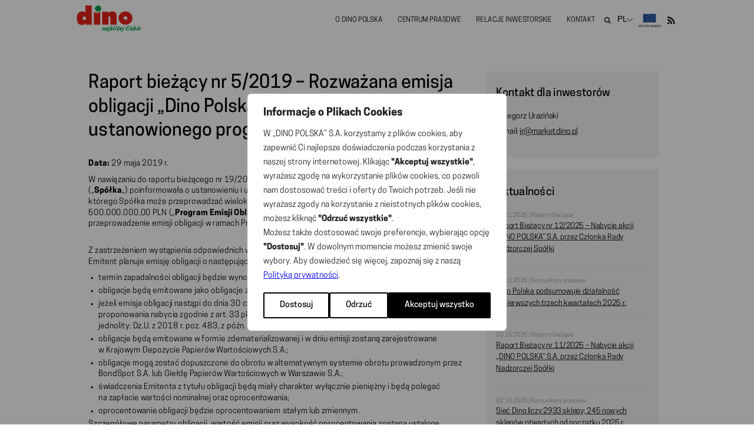

--- FILE ---
content_type: text/html; charset=UTF-8
request_url: https://grupadino.pl/raport-biezacy-nr-5-2019-rozwazana-emisja-obligacji-dino-polska-s-a-w-ramach-ustanowionego-programu-emisji-obligacji/
body_size: 26215
content:
<!DOCTYPE html>
<html>
<head>
    <meta name="google-site-verification" content="8EVJAHJUaP7k9WzZzkHs547s8AI9qls0jMHXU8BuRpE"/>
            <title>DINO POLSKA S.A. &#8211; Raport bieżący nr 5/2019 - Rozważana emisja obligacji &quot;Dino Polska&quot; S.A. w ramach ustanowionego programu emisji obligacji</title>
    <meta charset="UTF-8">
    <meta name="viewport" content="width=device-width, initial-scale=1,maximum-scale=1.0,user-scalable=no">
    <meta http-equiv="X-UA-Compatible" content="IE=edge"/>
	
		
    <link rel="stylesheet" type="text/css"
          href="https://grupadino.pl/wp-content/themes/dino/css/style.css?v=1.87"/>
    <link rel="stylesheet" type="text/css"
          href="https://grupadino.pl/wp-content/themes/dino/css/rwd.css?v=1.87"/>
    <link rel="stylesheet" type="text/css"
          href="https://grupadino.pl/wp-content/themes/dino/css/stacktable.css?v=1.87"/>
    <script type="text/javascript" src="https://grupadino.pl/wp-content/themes/dino/js/jquery-1.11.1.min.js"></script>
    <!--    <script type="text/javascript" src="-->
    <!--/js/highstock.js"></script>-->
    <script type="text/javascript" src="https://grupadino.pl/wp-content/themes/dino/js/jquery.bxslider.min.js"></script>
    <script type="text/javascript" src="https://grupadino.pl/wp-content/themes/dino/js/jquery.nicescroll.js"></script>
    <script type="text/javascript" src="https://grupadino.pl/wp-content/themes/dino/js/stacktable.js"></script>
    <script type="text/javascript" src="https://grupadino.pl/wp-content/themes/dino/js/jquery.flot.js"></script>
    <script type="text/javascript" src="https://grupadino.pl/wp-content/themes/dino/js/jquery.flot.time.js"></script>
    <script type="text/javascript" src="https://grupadino.pl/wp-content/themes/dino/js/moment.js"></script>
    <script>
        window.currentLanguage = 'pl';
    </script>
        <script type="text/javascript"
            src="https://grupadino.pl/wp-content/themes/dino/js/scripts.js?v=1.25"></script>
  
    <meta name='robots' content='index, follow, max-image-preview:large, max-snippet:-1, max-video-preview:-1' />
<link rel="alternate" href="https://grupadino.pl/raport-biezacy-nr-5-2019-rozwazana-emisja-obligacji-dino-polska-s-a-w-ramach-ustanowionego-programu-emisji-obligacji/" hreflang="pl" />
<link rel="alternate" href="https://grupadino.pl/en/current-report-no-5-2019-dino-polska-s-a-bond-issue-under-consideration-within-the-framework-of-the-established-bond-issuance-program/" hreflang="en" />

	<!-- This site is optimized with the Yoast SEO plugin v26.5 - https://yoast.com/wordpress/plugins/seo/ -->
	<meta name="description" content="Dino Polska S.A. - jedna z najszybciej rozwijających się sieci supermarketów w Polsce. Wiodąca pozycja w segmencie proximity." />
	<link rel="canonical" href="https://grupadino.pl/raport-biezacy-nr-5-2019-rozwazana-emisja-obligacji-dino-polska-s-a-w-ramach-ustanowionego-programu-emisji-obligacji/" />
	<meta property="og:locale" content="pl_PL" />
	<meta property="og:locale:alternate" content="en_GB" />
	<meta property="og:type" content="article" />
	<meta property="og:title" content="DINO POLSKA S.A. &#8211; Raport bieżący nr 5/2019 - Rozważana emisja obligacji &quot;Dino Polska&quot; S.A. w ramach ustanowionego programu emisji obligacji" />
	<meta property="og:description" content="Dino Polska S.A. - jedna z najszybciej rozwijających się sieci supermarketów w Polsce. Wiodąca pozycja w segmencie proximity." />
	<meta property="og:url" content="https://grupadino.pl/raport-biezacy-nr-5-2019-rozwazana-emisja-obligacji-dino-polska-s-a-w-ramach-ustanowionego-programu-emisji-obligacji/" />
	<meta property="og:site_name" content="DINO POLSKA S.A." />
	<meta property="article:published_time" content="2019-05-29T14:47:35+00:00" />
	<meta property="article:modified_time" content="2021-01-07T09:18:04+00:00" />
	<meta name="author" content="Grzegorz" />
	<meta name="twitter:card" content="summary_large_image" />
	<meta name="twitter:label1" content="Napisane przez" />
	<meta name="twitter:data1" content="Grzegorz" />
	<meta name="twitter:label2" content="Szacowany czas czytania" />
	<meta name="twitter:data2" content="2 minuty" />
	<script type="application/ld+json" class="yoast-schema-graph">{"@context":"https://schema.org","@graph":[{"@type":"Article","@id":"https://grupadino.pl/raport-biezacy-nr-5-2019-rozwazana-emisja-obligacji-dino-polska-s-a-w-ramach-ustanowionego-programu-emisji-obligacji/#article","isPartOf":{"@id":"https://grupadino.pl/raport-biezacy-nr-5-2019-rozwazana-emisja-obligacji-dino-polska-s-a-w-ramach-ustanowionego-programu-emisji-obligacji/"},"author":{"name":"Grzegorz","@id":"https://grupadino.pl/#/schema/person/d34ccb4a13bd923ed0adac8b1460a8f0"},"headline":"Raport bieżący nr&nbsp;5/2019 &#8211; Rozważana emisja obligacji &#8222;Dino Polska&#8221; S.A. w&nbsp;ramach ustanowionego programu emisji obligacji","datePublished":"2019-05-29T14:47:35+00:00","dateModified":"2021-01-07T09:18:04+00:00","mainEntityOfPage":{"@id":"https://grupadino.pl/raport-biezacy-nr-5-2019-rozwazana-emisja-obligacji-dino-polska-s-a-w-ramach-ustanowionego-programu-emisji-obligacji/"},"wordCount":376,"commentCount":0,"publisher":{"@id":"https://grupadino.pl/#organization"},"articleSection":["Raporty bieżące"],"inLanguage":"pl-PL","potentialAction":[{"@type":"CommentAction","name":"Comment","target":["https://grupadino.pl/raport-biezacy-nr-5-2019-rozwazana-emisja-obligacji-dino-polska-s-a-w-ramach-ustanowionego-programu-emisji-obligacji/#respond"]}]},{"@type":"WebPage","@id":"https://grupadino.pl/raport-biezacy-nr-5-2019-rozwazana-emisja-obligacji-dino-polska-s-a-w-ramach-ustanowionego-programu-emisji-obligacji/","url":"https://grupadino.pl/raport-biezacy-nr-5-2019-rozwazana-emisja-obligacji-dino-polska-s-a-w-ramach-ustanowionego-programu-emisji-obligacji/","name":"DINO POLSKA S.A. &#8211; Raport bieżący nr 5/2019 - Rozważana emisja obligacji \"Dino Polska\" S.A. w ramach ustanowionego programu emisji obligacji","isPartOf":{"@id":"https://grupadino.pl/#website"},"datePublished":"2019-05-29T14:47:35+00:00","dateModified":"2021-01-07T09:18:04+00:00","description":"Dino Polska S.A. - jedna z najszybciej rozwijających się sieci supermarketów w Polsce. Wiodąca pozycja w segmencie proximity.","breadcrumb":{"@id":"https://grupadino.pl/raport-biezacy-nr-5-2019-rozwazana-emisja-obligacji-dino-polska-s-a-w-ramach-ustanowionego-programu-emisji-obligacji/#breadcrumb"},"inLanguage":"pl-PL","potentialAction":[{"@type":"ReadAction","target":["https://grupadino.pl/raport-biezacy-nr-5-2019-rozwazana-emisja-obligacji-dino-polska-s-a-w-ramach-ustanowionego-programu-emisji-obligacji/"]}]},{"@type":"BreadcrumbList","@id":"https://grupadino.pl/raport-biezacy-nr-5-2019-rozwazana-emisja-obligacji-dino-polska-s-a-w-ramach-ustanowionego-programu-emisji-obligacji/#breadcrumb","itemListElement":[{"@type":"ListItem","position":1,"name":"Strona główna","item":"https://grupadino.pl/"},{"@type":"ListItem","position":2,"name":"Raport bieżący nr&nbsp;5/2019 &#8211; Rozważana emisja obligacji &#8222;Dino Polska&#8221; S.A. w&nbsp;ramach ustanowionego programu emisji obligacji"}]},{"@type":"WebSite","@id":"https://grupadino.pl/#website","url":"https://grupadino.pl/","name":"\"Dino Polska\" S.A.","description":"","publisher":{"@id":"https://grupadino.pl/#organization"},"potentialAction":[{"@type":"SearchAction","target":{"@type":"EntryPoint","urlTemplate":"https://grupadino.pl/?s={search_term_string}"},"query-input":{"@type":"PropertyValueSpecification","valueRequired":true,"valueName":"search_term_string"}}],"inLanguage":"pl-PL"},{"@type":"Organization","@id":"https://grupadino.pl/#organization","name":"Dino Polska S.A.","url":"https://grupadino.pl/","logo":{"@type":"ImageObject","inLanguage":"pl-PL","@id":"https://grupadino.pl/#/schema/logo/image/","url":"https://grupadino.pl/wp-content/uploads/2017/03/logo.png","contentUrl":"https://grupadino.pl/wp-content/uploads/2017/03/logo.png","width":129,"height":54,"caption":"Dino Polska S.A."},"image":{"@id":"https://grupadino.pl/#/schema/logo/image/"}},{"@type":"Person","@id":"https://grupadino.pl/#/schema/person/d34ccb4a13bd923ed0adac8b1460a8f0","name":"Grzegorz","image":{"@type":"ImageObject","inLanguage":"pl-PL","@id":"https://grupadino.pl/#/schema/person/image/","url":"https://secure.gravatar.com/avatar/90d1f84712e8dbd64c54e0cd17da70a2ccaa9d50dc62287fa4d0edc8b9b668fc?s=96&d=mm&r=g","contentUrl":"https://secure.gravatar.com/avatar/90d1f84712e8dbd64c54e0cd17da70a2ccaa9d50dc62287fa4d0edc8b9b668fc?s=96&d=mm&r=g","caption":"Grzegorz"}}]}</script>
	<!-- / Yoast SEO plugin. -->


<link rel="alternate" type="application/rss+xml" title="DINO POLSKA S.A. &raquo; Raport bieżący nr&nbsp;5/2019 &#8211; Rozważana emisja obligacji &#8222;Dino Polska&#8221; S.A. w&nbsp;ramach ustanowionego programu emisji obligacji Kanał z komentarzami" href="https://grupadino.pl/raport-biezacy-nr-5-2019-rozwazana-emisja-obligacji-dino-polska-s-a-w-ramach-ustanowionego-programu-emisji-obligacji/feed/" />
<link rel="alternate" title="oEmbed (JSON)" type="application/json+oembed" href="https://grupadino.pl/wp-json/oembed/1.0/embed?url=https%3A%2F%2Fgrupadino.pl%2Fraport-biezacy-nr-5-2019-rozwazana-emisja-obligacji-dino-polska-s-a-w-ramach-ustanowionego-programu-emisji-obligacji%2F&#038;lang=pl" />
<link rel="alternate" title="oEmbed (XML)" type="text/xml+oembed" href="https://grupadino.pl/wp-json/oembed/1.0/embed?url=https%3A%2F%2Fgrupadino.pl%2Fraport-biezacy-nr-5-2019-rozwazana-emisja-obligacji-dino-polska-s-a-w-ramach-ustanowionego-programu-emisji-obligacji%2F&#038;format=xml&#038;lang=pl" />
<style id='wp-img-auto-sizes-contain-inline-css' type='text/css'>
img:is([sizes=auto i],[sizes^="auto," i]){contain-intrinsic-size:3000px 1500px}
/*# sourceURL=wp-img-auto-sizes-contain-inline-css */
</style>
<style id='wp-emoji-styles-inline-css' type='text/css'>

	img.wp-smiley, img.emoji {
		display: inline !important;
		border: none !important;
		box-shadow: none !important;
		height: 1em !important;
		width: 1em !important;
		margin: 0 0.07em !important;
		vertical-align: -0.1em !important;
		background: none !important;
		padding: 0 !important;
	}
/*# sourceURL=wp-emoji-styles-inline-css */
</style>
<style id='wp-block-library-inline-css' type='text/css'>
:root{--wp-block-synced-color:#7a00df;--wp-block-synced-color--rgb:122,0,223;--wp-bound-block-color:var(--wp-block-synced-color);--wp-editor-canvas-background:#ddd;--wp-admin-theme-color:#007cba;--wp-admin-theme-color--rgb:0,124,186;--wp-admin-theme-color-darker-10:#006ba1;--wp-admin-theme-color-darker-10--rgb:0,107,160.5;--wp-admin-theme-color-darker-20:#005a87;--wp-admin-theme-color-darker-20--rgb:0,90,135;--wp-admin-border-width-focus:2px}@media (min-resolution:192dpi){:root{--wp-admin-border-width-focus:1.5px}}.wp-element-button{cursor:pointer}:root .has-very-light-gray-background-color{background-color:#eee}:root .has-very-dark-gray-background-color{background-color:#313131}:root .has-very-light-gray-color{color:#eee}:root .has-very-dark-gray-color{color:#313131}:root .has-vivid-green-cyan-to-vivid-cyan-blue-gradient-background{background:linear-gradient(135deg,#00d084,#0693e3)}:root .has-purple-crush-gradient-background{background:linear-gradient(135deg,#34e2e4,#4721fb 50%,#ab1dfe)}:root .has-hazy-dawn-gradient-background{background:linear-gradient(135deg,#faaca8,#dad0ec)}:root .has-subdued-olive-gradient-background{background:linear-gradient(135deg,#fafae1,#67a671)}:root .has-atomic-cream-gradient-background{background:linear-gradient(135deg,#fdd79a,#004a59)}:root .has-nightshade-gradient-background{background:linear-gradient(135deg,#330968,#31cdcf)}:root .has-midnight-gradient-background{background:linear-gradient(135deg,#020381,#2874fc)}:root{--wp--preset--font-size--normal:16px;--wp--preset--font-size--huge:42px}.has-regular-font-size{font-size:1em}.has-larger-font-size{font-size:2.625em}.has-normal-font-size{font-size:var(--wp--preset--font-size--normal)}.has-huge-font-size{font-size:var(--wp--preset--font-size--huge)}.has-text-align-center{text-align:center}.has-text-align-left{text-align:left}.has-text-align-right{text-align:right}.has-fit-text{white-space:nowrap!important}#end-resizable-editor-section{display:none}.aligncenter{clear:both}.items-justified-left{justify-content:flex-start}.items-justified-center{justify-content:center}.items-justified-right{justify-content:flex-end}.items-justified-space-between{justify-content:space-between}.screen-reader-text{border:0;clip-path:inset(50%);height:1px;margin:-1px;overflow:hidden;padding:0;position:absolute;width:1px;word-wrap:normal!important}.screen-reader-text:focus{background-color:#ddd;clip-path:none;color:#444;display:block;font-size:1em;height:auto;left:5px;line-height:normal;padding:15px 23px 14px;text-decoration:none;top:5px;width:auto;z-index:100000}html :where(.has-border-color){border-style:solid}html :where([style*=border-top-color]){border-top-style:solid}html :where([style*=border-right-color]){border-right-style:solid}html :where([style*=border-bottom-color]){border-bottom-style:solid}html :where([style*=border-left-color]){border-left-style:solid}html :where([style*=border-width]){border-style:solid}html :where([style*=border-top-width]){border-top-style:solid}html :where([style*=border-right-width]){border-right-style:solid}html :where([style*=border-bottom-width]){border-bottom-style:solid}html :where([style*=border-left-width]){border-left-style:solid}html :where(img[class*=wp-image-]){height:auto;max-width:100%}:where(figure){margin:0 0 1em}html :where(.is-position-sticky){--wp-admin--admin-bar--position-offset:var(--wp-admin--admin-bar--height,0px)}@media screen and (max-width:600px){html :where(.is-position-sticky){--wp-admin--admin-bar--position-offset:0px}}

/*# sourceURL=wp-block-library-inline-css */
</style><style id='wp-block-list-inline-css' type='text/css'>
ol,ul{box-sizing:border-box}:root :where(.wp-block-list.has-background){padding:1.25em 2.375em}
/*# sourceURL=https://grupadino.pl/wp-includes/blocks/list/style.min.css */
</style>
<style id='wp-block-paragraph-inline-css' type='text/css'>
.is-small-text{font-size:.875em}.is-regular-text{font-size:1em}.is-large-text{font-size:2.25em}.is-larger-text{font-size:3em}.has-drop-cap:not(:focus):first-letter{float:left;font-size:8.4em;font-style:normal;font-weight:100;line-height:.68;margin:.05em .1em 0 0;text-transform:uppercase}body.rtl .has-drop-cap:not(:focus):first-letter{float:none;margin-left:.1em}p.has-drop-cap.has-background{overflow:hidden}:root :where(p.has-background){padding:1.25em 2.375em}:where(p.has-text-color:not(.has-link-color)) a{color:inherit}p.has-text-align-left[style*="writing-mode:vertical-lr"],p.has-text-align-right[style*="writing-mode:vertical-rl"]{rotate:180deg}
/*# sourceURL=https://grupadino.pl/wp-includes/blocks/paragraph/style.min.css */
</style>
<style id='global-styles-inline-css' type='text/css'>
:root{--wp--preset--aspect-ratio--square: 1;--wp--preset--aspect-ratio--4-3: 4/3;--wp--preset--aspect-ratio--3-4: 3/4;--wp--preset--aspect-ratio--3-2: 3/2;--wp--preset--aspect-ratio--2-3: 2/3;--wp--preset--aspect-ratio--16-9: 16/9;--wp--preset--aspect-ratio--9-16: 9/16;--wp--preset--color--black: #000000;--wp--preset--color--cyan-bluish-gray: #abb8c3;--wp--preset--color--white: #ffffff;--wp--preset--color--pale-pink: #f78da7;--wp--preset--color--vivid-red: #cf2e2e;--wp--preset--color--luminous-vivid-orange: #ff6900;--wp--preset--color--luminous-vivid-amber: #fcb900;--wp--preset--color--light-green-cyan: #7bdcb5;--wp--preset--color--vivid-green-cyan: #00d084;--wp--preset--color--pale-cyan-blue: #8ed1fc;--wp--preset--color--vivid-cyan-blue: #0693e3;--wp--preset--color--vivid-purple: #9b51e0;--wp--preset--gradient--vivid-cyan-blue-to-vivid-purple: linear-gradient(135deg,rgb(6,147,227) 0%,rgb(155,81,224) 100%);--wp--preset--gradient--light-green-cyan-to-vivid-green-cyan: linear-gradient(135deg,rgb(122,220,180) 0%,rgb(0,208,130) 100%);--wp--preset--gradient--luminous-vivid-amber-to-luminous-vivid-orange: linear-gradient(135deg,rgb(252,185,0) 0%,rgb(255,105,0) 100%);--wp--preset--gradient--luminous-vivid-orange-to-vivid-red: linear-gradient(135deg,rgb(255,105,0) 0%,rgb(207,46,46) 100%);--wp--preset--gradient--very-light-gray-to-cyan-bluish-gray: linear-gradient(135deg,rgb(238,238,238) 0%,rgb(169,184,195) 100%);--wp--preset--gradient--cool-to-warm-spectrum: linear-gradient(135deg,rgb(74,234,220) 0%,rgb(151,120,209) 20%,rgb(207,42,186) 40%,rgb(238,44,130) 60%,rgb(251,105,98) 80%,rgb(254,248,76) 100%);--wp--preset--gradient--blush-light-purple: linear-gradient(135deg,rgb(255,206,236) 0%,rgb(152,150,240) 100%);--wp--preset--gradient--blush-bordeaux: linear-gradient(135deg,rgb(254,205,165) 0%,rgb(254,45,45) 50%,rgb(107,0,62) 100%);--wp--preset--gradient--luminous-dusk: linear-gradient(135deg,rgb(255,203,112) 0%,rgb(199,81,192) 50%,rgb(65,88,208) 100%);--wp--preset--gradient--pale-ocean: linear-gradient(135deg,rgb(255,245,203) 0%,rgb(182,227,212) 50%,rgb(51,167,181) 100%);--wp--preset--gradient--electric-grass: linear-gradient(135deg,rgb(202,248,128) 0%,rgb(113,206,126) 100%);--wp--preset--gradient--midnight: linear-gradient(135deg,rgb(2,3,129) 0%,rgb(40,116,252) 100%);--wp--preset--font-size--small: 13px;--wp--preset--font-size--medium: 20px;--wp--preset--font-size--large: 36px;--wp--preset--font-size--x-large: 42px;--wp--preset--spacing--20: 0.44rem;--wp--preset--spacing--30: 0.67rem;--wp--preset--spacing--40: 1rem;--wp--preset--spacing--50: 1.5rem;--wp--preset--spacing--60: 2.25rem;--wp--preset--spacing--70: 3.38rem;--wp--preset--spacing--80: 5.06rem;--wp--preset--shadow--natural: 6px 6px 9px rgba(0, 0, 0, 0.2);--wp--preset--shadow--deep: 12px 12px 50px rgba(0, 0, 0, 0.4);--wp--preset--shadow--sharp: 6px 6px 0px rgba(0, 0, 0, 0.2);--wp--preset--shadow--outlined: 6px 6px 0px -3px rgb(255, 255, 255), 6px 6px rgb(0, 0, 0);--wp--preset--shadow--crisp: 6px 6px 0px rgb(0, 0, 0);}:where(.is-layout-flex){gap: 0.5em;}:where(.is-layout-grid){gap: 0.5em;}body .is-layout-flex{display: flex;}.is-layout-flex{flex-wrap: wrap;align-items: center;}.is-layout-flex > :is(*, div){margin: 0;}body .is-layout-grid{display: grid;}.is-layout-grid > :is(*, div){margin: 0;}:where(.wp-block-columns.is-layout-flex){gap: 2em;}:where(.wp-block-columns.is-layout-grid){gap: 2em;}:where(.wp-block-post-template.is-layout-flex){gap: 1.25em;}:where(.wp-block-post-template.is-layout-grid){gap: 1.25em;}.has-black-color{color: var(--wp--preset--color--black) !important;}.has-cyan-bluish-gray-color{color: var(--wp--preset--color--cyan-bluish-gray) !important;}.has-white-color{color: var(--wp--preset--color--white) !important;}.has-pale-pink-color{color: var(--wp--preset--color--pale-pink) !important;}.has-vivid-red-color{color: var(--wp--preset--color--vivid-red) !important;}.has-luminous-vivid-orange-color{color: var(--wp--preset--color--luminous-vivid-orange) !important;}.has-luminous-vivid-amber-color{color: var(--wp--preset--color--luminous-vivid-amber) !important;}.has-light-green-cyan-color{color: var(--wp--preset--color--light-green-cyan) !important;}.has-vivid-green-cyan-color{color: var(--wp--preset--color--vivid-green-cyan) !important;}.has-pale-cyan-blue-color{color: var(--wp--preset--color--pale-cyan-blue) !important;}.has-vivid-cyan-blue-color{color: var(--wp--preset--color--vivid-cyan-blue) !important;}.has-vivid-purple-color{color: var(--wp--preset--color--vivid-purple) !important;}.has-black-background-color{background-color: var(--wp--preset--color--black) !important;}.has-cyan-bluish-gray-background-color{background-color: var(--wp--preset--color--cyan-bluish-gray) !important;}.has-white-background-color{background-color: var(--wp--preset--color--white) !important;}.has-pale-pink-background-color{background-color: var(--wp--preset--color--pale-pink) !important;}.has-vivid-red-background-color{background-color: var(--wp--preset--color--vivid-red) !important;}.has-luminous-vivid-orange-background-color{background-color: var(--wp--preset--color--luminous-vivid-orange) !important;}.has-luminous-vivid-amber-background-color{background-color: var(--wp--preset--color--luminous-vivid-amber) !important;}.has-light-green-cyan-background-color{background-color: var(--wp--preset--color--light-green-cyan) !important;}.has-vivid-green-cyan-background-color{background-color: var(--wp--preset--color--vivid-green-cyan) !important;}.has-pale-cyan-blue-background-color{background-color: var(--wp--preset--color--pale-cyan-blue) !important;}.has-vivid-cyan-blue-background-color{background-color: var(--wp--preset--color--vivid-cyan-blue) !important;}.has-vivid-purple-background-color{background-color: var(--wp--preset--color--vivid-purple) !important;}.has-black-border-color{border-color: var(--wp--preset--color--black) !important;}.has-cyan-bluish-gray-border-color{border-color: var(--wp--preset--color--cyan-bluish-gray) !important;}.has-white-border-color{border-color: var(--wp--preset--color--white) !important;}.has-pale-pink-border-color{border-color: var(--wp--preset--color--pale-pink) !important;}.has-vivid-red-border-color{border-color: var(--wp--preset--color--vivid-red) !important;}.has-luminous-vivid-orange-border-color{border-color: var(--wp--preset--color--luminous-vivid-orange) !important;}.has-luminous-vivid-amber-border-color{border-color: var(--wp--preset--color--luminous-vivid-amber) !important;}.has-light-green-cyan-border-color{border-color: var(--wp--preset--color--light-green-cyan) !important;}.has-vivid-green-cyan-border-color{border-color: var(--wp--preset--color--vivid-green-cyan) !important;}.has-pale-cyan-blue-border-color{border-color: var(--wp--preset--color--pale-cyan-blue) !important;}.has-vivid-cyan-blue-border-color{border-color: var(--wp--preset--color--vivid-cyan-blue) !important;}.has-vivid-purple-border-color{border-color: var(--wp--preset--color--vivid-purple) !important;}.has-vivid-cyan-blue-to-vivid-purple-gradient-background{background: var(--wp--preset--gradient--vivid-cyan-blue-to-vivid-purple) !important;}.has-light-green-cyan-to-vivid-green-cyan-gradient-background{background: var(--wp--preset--gradient--light-green-cyan-to-vivid-green-cyan) !important;}.has-luminous-vivid-amber-to-luminous-vivid-orange-gradient-background{background: var(--wp--preset--gradient--luminous-vivid-amber-to-luminous-vivid-orange) !important;}.has-luminous-vivid-orange-to-vivid-red-gradient-background{background: var(--wp--preset--gradient--luminous-vivid-orange-to-vivid-red) !important;}.has-very-light-gray-to-cyan-bluish-gray-gradient-background{background: var(--wp--preset--gradient--very-light-gray-to-cyan-bluish-gray) !important;}.has-cool-to-warm-spectrum-gradient-background{background: var(--wp--preset--gradient--cool-to-warm-spectrum) !important;}.has-blush-light-purple-gradient-background{background: var(--wp--preset--gradient--blush-light-purple) !important;}.has-blush-bordeaux-gradient-background{background: var(--wp--preset--gradient--blush-bordeaux) !important;}.has-luminous-dusk-gradient-background{background: var(--wp--preset--gradient--luminous-dusk) !important;}.has-pale-ocean-gradient-background{background: var(--wp--preset--gradient--pale-ocean) !important;}.has-electric-grass-gradient-background{background: var(--wp--preset--gradient--electric-grass) !important;}.has-midnight-gradient-background{background: var(--wp--preset--gradient--midnight) !important;}.has-small-font-size{font-size: var(--wp--preset--font-size--small) !important;}.has-medium-font-size{font-size: var(--wp--preset--font-size--medium) !important;}.has-large-font-size{font-size: var(--wp--preset--font-size--large) !important;}.has-x-large-font-size{font-size: var(--wp--preset--font-size--x-large) !important;}
/*# sourceURL=global-styles-inline-css */
</style>

<style id='classic-theme-styles-inline-css' type='text/css'>
/*! This file is auto-generated */
.wp-block-button__link{color:#fff;background-color:#32373c;border-radius:9999px;box-shadow:none;text-decoration:none;padding:calc(.667em + 2px) calc(1.333em + 2px);font-size:1.125em}.wp-block-file__button{background:#32373c;color:#fff;text-decoration:none}
/*# sourceURL=/wp-includes/css/classic-themes.min.css */
</style>
<link rel='stylesheet' id='contact-form-7-css' href='https://grupadino.pl/wp-content/plugins/contact-form-7/includes/css/styles.css?ver=6.1.4' type='text/css' media='all' />
<link rel='stylesheet' id='tablepress-default-css' href='https://grupadino.pl/wp-content/tablepress-combined.min.css?ver=52' type='text/css' media='all' />
<script type="text/javascript" id="webtoffee-cookie-consent-js-extra">
/* <![CDATA[ */
var _wccConfig = {"_ipData":[],"_assetsURL":"https://grupadino.pl/wp-content/plugins/webtoffee-cookie-consent/lite/frontend/images/","_publicURL":"https://grupadino.pl","_categories":[{"name":"niezb\u0119dny","slug":"necessary","isNecessary":true,"ccpaDoNotSell":true,"cookies":[{"cookieID":"wt_consent","domain":"grupadino.pl","provider":""},{"cookieID":"wpEmojiSettingsSupports","domain":"grupadino.pl","provider":""},{"cookieID":"cf_clearance","domain":"grupadino.pl","provider":""}],"active":true,"defaultConsent":{"gdpr":true,"ccpa":true},"foundNoCookieScript":false},{"name":"Funkcjonalny","slug":"functional","isNecessary":false,"ccpaDoNotSell":true,"cookies":[{"cookieID":"pll_language","domain":"grupadino.pl","provider":"plugins/polylang"}],"active":true,"defaultConsent":{"gdpr":false,"ccpa":false},"foundNoCookieScript":false},{"name":"Analityka","slug":"analytics","isNecessary":false,"ccpaDoNotSell":true,"cookies":[{"cookieID":"_ga","domain":".grupadino.pl","provider":"google-analytics.com|googletagmanager.com/gtag/js"},{"cookieID":"_gid","domain":".grupadino.pl","provider":"google-analytics.com|googletagmanager.com/gtag/js"}],"active":true,"defaultConsent":{"gdpr":false,"ccpa":false},"foundNoCookieScript":false},{"name":"Wyst\u0119p","slug":"performance","isNecessary":false,"ccpaDoNotSell":true,"cookies":[{"cookieID":"_gat","domain":".grupadino.pl","provider":"google-analytics.com|googletagmanager.com/gtag/js"}],"active":true,"defaultConsent":{"gdpr":false,"ccpa":false},"foundNoCookieScript":false},{"name":"Reklama","slug":"advertisement","isNecessary":false,"ccpaDoNotSell":true,"cookies":[],"active":true,"defaultConsent":{"gdpr":false,"ccpa":false},"foundNoCookieScript":false},{"name":"Inni","slug":"others","isNecessary":false,"ccpaDoNotSell":true,"cookies":[],"active":true,"defaultConsent":{"gdpr":false,"ccpa":false},"foundNoCookieScript":false}],"_activeLaw":"gdpr","_rootDomain":"","_block":"1","_showBanner":"1","_bannerConfig":{"GDPR":{"settings":{"type":"popup","position":"center","applicableLaw":"gdpr","preferenceCenter":"center","selectedRegion":"ALL","consentExpiry":365,"shortcodes":[{"key":"wcc_readmore","content":"\u003Ca href=\"https://grupadino.pl/polityka-prywatnosci/\" class=\"wcc-policy\" aria-label=\"Polityka prywatno\u015bci\" target=\"_blank\" rel=\"noopener\" data-tag=\"readmore-button\"\u003EPolityka prywatno\u015bci\u003C/a\u003E","tag":"readmore-button","status":false,"attributes":{"rel":"nofollow","target":"_blank"}},{"key":"wcc_show_desc","content":"\u003Cbutton class=\"wcc-show-desc-btn\" data-tag=\"show-desc-button\" aria-label=\"Poka\u017c wi\u0119cej\"\u003EPoka\u017c wi\u0119cej\u003C/button\u003E","tag":"show-desc-button","status":true,"attributes":[]},{"key":"wcc_hide_desc","content":"\u003Cbutton class=\"wcc-show-desc-btn\" data-tag=\"hide-desc-button\" aria-label=\"Poka\u017c mniej\"\u003EPoka\u017c mniej\u003C/button\u003E","tag":"hide-desc-button","status":true,"attributes":[]},{"key":"wcc_category_toggle_label","content":"[wcc_{{status}}_category_label] [wcc_preference_{{category_slug}}_title]","tag":"","status":true,"attributes":[]},{"key":"wcc_enable_category_label","content":"W\u0142\u0105czy\u0107","tag":"","status":true,"attributes":[]},{"key":"wcc_disable_category_label","content":"Wy\u0142\u0105czy\u0107","tag":"","status":true,"attributes":[]},{"key":"wcc_video_placeholder","content":"\u003Cdiv class=\"video-placeholder-normal\" data-tag=\"video-placeholder\" id=\"[UNIQUEID]\"\u003E\u003Cp class=\"video-placeholder-text-normal\" data-tag=\"placeholder-title\"\u003EProsimy o zaakceptowanie {category} zgody na pliki cookie\u003C/p\u003E\u003C/div\u003E","tag":"","status":true,"attributes":[]},{"key":"wcc_enable_optout_label","content":"W\u0142\u0105czy\u0107","tag":"","status":true,"attributes":[]},{"key":"wcc_disable_optout_label","content":"Wy\u0142\u0105czy\u0107","tag":"","status":true,"attributes":[]},{"key":"wcc_optout_toggle_label","content":"[wcc_{{status}}_optout_label] [wcc_optout_option_title]","tag":"","status":true,"attributes":[]},{"key":"wcc_optout_option_title","content":"Nie sprzedawaj i nie udost\u0119pniaj moich danych osobowych","tag":"","status":true,"attributes":[]},{"key":"wcc_optout_close_label","content":"Blisko","tag":"","status":true,"attributes":[]}],"bannerEnabled":true},"behaviours":{"reloadBannerOnAccept":true,"loadAnalyticsByDefault":false,"animations":{"onLoad":"animate","onHide":"sticky"}},"config":{"revisitConsent":{"status":true,"tag":"revisit-consent","position":"bottom-left","meta":{"url":"#"},"styles":[],"elements":{"title":{"type":"text","tag":"revisit-consent-title","status":true,"styles":{"color":"#0056a7"}}}},"preferenceCenter":{"toggle":{"status":true,"tag":"detail-category-toggle","type":"toggle","states":{"active":{"styles":{"background-color":"#000000"}},"inactive":{"styles":{"background-color":"#D0D5D2"}}}},"poweredBy":{"status":false,"tag":"detail-powered-by","styles":{"background-color":"#EDEDED","color":"#293C5B"}}},"categoryPreview":{"status":false,"toggle":{"status":true,"tag":"detail-category-preview-toggle","type":"toggle","states":{"active":{"styles":{"background-color":"#000000"}},"inactive":{"styles":{"background-color":"#D0D5D2"}}}}},"videoPlaceholder":{"status":true,"styles":{"background-color":"#000000","border-color":"#000000","color":"#ffffff"}},"readMore":{"status":false,"tag":"readmore-button","type":"link","meta":{"noFollow":true,"newTab":true},"styles":{"color":"#000000","background-color":"transparent","border-color":"transparent"}},"auditTable":{"status":true},"optOption":{"status":true,"toggle":{"status":true,"tag":"optout-option-toggle","type":"toggle","states":{"active":{"styles":{"background-color":"#000000"}},"inactive":{"styles":{"background-color":"#FFFFFF"}}}},"gpcOption":false}}}},"_version":"3.4.6","_logConsent":"1","_tags":[{"tag":"accept-button","styles":{"color":"#FFFFFF","background-color":"#000000","border-color":"#000000"}},{"tag":"reject-button","styles":{"color":"#000000","background-color":"transparent","border-color":"#000000"}},{"tag":"settings-button","styles":{"color":"#000000","background-color":"transparent","border-color":"#000000"}},{"tag":"readmore-button","styles":{"color":"#000000","background-color":"transparent","border-color":"transparent"}},{"tag":"donotsell-button","styles":{"color":"#1863dc","background-color":"transparent","border-color":"transparent"}},{"tag":"accept-button","styles":{"color":"#FFFFFF","background-color":"#000000","border-color":"#000000"}},{"tag":"revisit-consent","styles":[]}],"_rtl":"","_lawSelected":["GDPR"],"_restApiUrl":"https://directory.cookieyes.com/api/v1/ip","_renewConsent":"","_restrictToCA":"","_customEvents":"","_ccpaAllowedRegions":[],"_gdprAllowedRegions":[],"_closeButtonAction":"reject","_ssl":"1","_providersToBlock":[{"re":"plugins/polylang","categories":["functional"]}]};
var _wccStyles = {"css":{"GDPR":".wcc-overlay{background: #000000; opacity: 0.4; position: fixed; top: 0; left: 0; width: 100%; height: 100%; z-index: 9999999;}.wcc-popup-overflow{overflow: hidden;}.wcc-hide{display: none;}.wcc-btn-revisit-wrapper{display: flex; padding: 6px; border-radius: 8px; opacity: 0px; background-color:#ffffff; box-shadow: 0px 3px 10px 0px #798da04d;  align-items: center; justify-content: center;  position: fixed; z-index: 999999; cursor: pointer;}.wcc-revisit-bottom-left{bottom: 15px; left: 15px;}.wcc-revisit-bottom-right{bottom: 15px; right: 15px;}.wcc-btn-revisit-wrapper .wcc-btn-revisit{display: flex; align-items: center; justify-content: center; background: none; border: none; cursor: pointer; position: relative; margin: 0; padding: 0;}.wcc-btn-revisit-wrapper .wcc-btn-revisit img{max-width: fit-content; margin: 0; } .wcc-btn-revisit-wrapper .wcc-revisit-help-text{font-size:14px; margin-left:4px; display:none;}.wcc-btn-revisit-wrapper:hover .wcc-revisit-help-text, .wcc-btn-revisit-wrapper:focus-within .wcc-revisit-help-text { display: block;}.wcc-revisit-hide{display: none;}.wcc-preference-btn:hover{cursor:pointer; text-decoration:underline;}.wcc-cookie-audit-table { font-family: inherit; border-collapse: collapse; width: 100%;} .wcc-cookie-audit-table th, .wcc-cookie-audit-table td {text-align: left; padding: 10px; font-size: 12px; color: #000000; word-break: normal; background-color: #d9dfe7; border: 1px solid #cbced6;} .wcc-cookie-audit-table tr:nth-child(2n + 1) td { background: #f1f5fa; }.wcc-consent-container{position: fixed; width: 440px; box-sizing: border-box; z-index: 99999999; transform: translate(-50%, -50%); border-radius: 6px;}.wcc-consent-container .wcc-consent-bar{background: #ffffff; border: 1px solid; padding: 20px 26px; border-radius: 6px; box-shadow: 0 -1px 10px 0 #acabab4d;}.wcc-consent-bar .wcc-banner-btn-close{position: absolute; right: 14px; top: 14px; background: none; border: none; cursor: pointer; padding: 0; margin: 0; height: auto; width: auto; min-height: 0; line-height: 0; text-shadow: none; box-shadow: none;}.wcc-consent-bar .wcc-banner-btn-close img{height: 10px; width: 10px; margin: 0;}.wcc-popup-center{top: 50%; left: 50%;}.wcc-custom-brand-logo-wrapper .wcc-custom-brand-logo{width: 100px; height: auto; margin: 0 0 12px 0;}.wcc-notice .wcc-title{color: #212121; font-weight: 700; font-size: 18px; line-height: 24px; margin: 0 0 12px 0; word-break: break-word;}.wcc-notice-des *{font-size: 14px;}.wcc-notice-des{color: #212121; font-size: 14px; line-height: 24px; font-weight: 400;}.wcc-notice-des img{min-height: 25px; min-width: 25px;}.wcc-consent-bar .wcc-notice-des p{color: inherit; margin-top: 0; word-break: break-word;}.wcc-notice-des p:last-child{margin-bottom: 0;}.wcc-notice-des a.wcc-policy,.wcc-notice-des button.wcc-policy{font-size: 14px; color: #1863dc; white-space: nowrap; cursor: pointer; background: transparent; border: 1px solid; text-decoration: underline;}.wcc-notice-des button.wcc-policy{padding: 0;}.wcc-notice-des a.wcc-policy:focus-visible,.wcc-consent-bar .wcc-banner-btn-close:focus-visible,.wcc-notice-des button.wcc-policy:focus-visible,.wcc-preference-content-wrapper .wcc-show-desc-btn:focus-visible,.wcc-accordion-header .wcc-accordion-btn:focus-visible,.wcc-preference-header .wcc-btn-close:focus-visible,.wcc-switch input[type=\"checkbox\"]:focus-visible,.wcc-btn:focus-visible{outline: 2px solid #1863dc; outline-offset: 2px;}.wcc-btn:focus:not(:focus-visible),.wcc-accordion-header .wcc-accordion-btn:focus:not(:focus-visible),.wcc-preference-content-wrapper .wcc-show-desc-btn:focus:not(:focus-visible),.wcc-btn-revisit-wrapper .wcc-btn-revisit:focus:not(:focus-visible),.wcc-preference-header .wcc-btn-close:focus:not(:focus-visible),.wcc-consent-bar .wcc-banner-btn-close:focus:not(:focus-visible){outline: 0;}button.wcc-show-desc-btn:not(:hover):not(:active){color: #1863dc; background: transparent;}button.wcc-accordion-btn:not(:hover):not(:active),button.wcc-banner-btn-close:not(:hover):not(:active),button.wcc-btn-close:not(:hover):not(:active),button.wcc-btn-revisit:not(:hover):not(:active){background: transparent;}.wcc-consent-bar button:hover,.wcc-modal.wcc-modal-open button:hover,.wcc-consent-bar button:focus,.wcc-modal.wcc-modal-open button:focus{text-decoration: none;}.wcc-notice-btn-wrapper{display: flex; justify-content: center; align-items: center; flex-wrap: wrap; gap: 8px; margin-top: 16px;}.wcc-notice-btn-wrapper .wcc-btn{text-shadow: none; box-shadow: none;}.wcc-btn{flex: auto; max-width: 100%; font-size: 14px; font-family: inherit; line-height: 24px; padding: 8px; font-weight: 500; border-radius: 2px; cursor: pointer; text-align: center; text-transform: none; min-height: 0;}.wcc-btn:hover{opacity: 0.8;}.wcc-btn-customize{color: #1863dc; background: transparent; border: 2px solid #1863dc;}.wcc-btn-reject{color: #1863dc; background: transparent; border: 2px solid #1863dc;}.wcc-btn-accept{background: #1863dc; color: #ffffff; border: 2px solid #1863dc;}.wcc-btn:last-child{margin-right: 0;}@media (max-width: 576px){.wcc-box-bottom-left{bottom: 0; left: 0;}.wcc-box-bottom-right{bottom: 0; right: 0;}.wcc-box-top-left{top: 0; left: 0;}.wcc-box-top-right{top: 0; right: 0;}}@media (max-width: 440px){.wcc-popup-center{width: 100%; max-width: 100%;}.wcc-consent-container .wcc-consent-bar{padding: 20px 0;}.wcc-custom-brand-logo-wrapper, .wcc-notice .wcc-title, .wcc-notice-des, .wcc-notice-btn-wrapper{padding: 0 24px;}.wcc-notice-des{max-height: 40vh; overflow-y: scroll;}.wcc-notice-btn-wrapper{flex-direction: column; gap: 10px;}.wcc-btn{width: 100%;}.wcc-notice-btn-wrapper .wcc-btn-customize{order: 2;}.wcc-notice-btn-wrapper .wcc-btn-reject{order: 3;}.wcc-notice-btn-wrapper .wcc-btn-accept{order: 1;}}@media (max-width: 352px){.wcc-notice .wcc-title{font-size: 16px;}.wcc-notice-des *{font-size: 12px;}.wcc-notice-des, .wcc-btn, .wcc-notice-des a.wcc-policy{font-size: 12px;}}.wcc-modal.wcc-modal-open{display: flex; visibility: visible; -webkit-transform: translate(-50%, -50%); -moz-transform: translate(-50%, -50%); -ms-transform: translate(-50%, -50%); -o-transform: translate(-50%, -50%); transform: translate(-50%, -50%); top: 50%; left: 50%; transition: all 1s ease;}.wcc-modal{box-shadow: 0 32px 68px rgba(0, 0, 0, 0.3); margin: 0 auto; position: fixed; max-width: 100%; background: #ffffff; top: 50%; box-sizing: border-box; border-radius: 6px; z-index: 999999999; color: #212121; -webkit-transform: translate(-50%, 100%); -moz-transform: translate(-50%, 100%); -ms-transform: translate(-50%, 100%); -o-transform: translate(-50%, 100%); transform: translate(-50%, 100%); visibility: hidden; transition: all 0s ease;}.wcc-preference-center{max-height: 79vh; overflow: hidden; width: 845px; overflow: hidden; flex: 1 1 0; display: flex; flex-direction: column; border-radius: 6px;}.wcc-preference-header{display: flex; align-items: center; justify-content: space-between; padding: 22px 24px; border-bottom: 1px solid;}.wcc-preference-header .wcc-preference-title{font-size: 18px; font-weight: 700; line-height: 24px; word-break: break-word;}.wcc-google-privacy-url a {text-decoration:none;color: #1863dc;cursor:pointer;} .wcc-preference-header .wcc-btn-close{cursor: pointer; vertical-align: middle; padding: 0; margin: 0; background: none; border: none; height: auto; width: auto; min-height: 0; line-height: 0; box-shadow: none; text-shadow: none;}.wcc-preference-header .wcc-btn-close img{margin: 0; height: 10px; width: 10px;}.wcc-preference-body-wrapper{padding: 0 24px; flex: 1; overflow: auto; box-sizing: border-box;}.wcc-preference-content-wrapper *,.wcc-preference-body-wrapper *{font-size: 14px;}.wcc-preference-content-wrapper{font-size: 14px; line-height: 24px; font-weight: 400; padding: 12px 0; }.wcc-preference-content-wrapper img{min-height: 25px; min-width: 25px;}.wcc-preference-content-wrapper .wcc-show-desc-btn{font-size: 14px; font-family: inherit; color: #1863dc; text-decoration: none; line-height: 24px; padding: 0; margin: 0; white-space: nowrap; cursor: pointer; background: transparent; border-color: transparent; text-transform: none; min-height: 0; text-shadow: none; box-shadow: none;}.wcc-preference-body-wrapper .wcc-preference-content-wrapper p{color: inherit; margin-top: 0;}.wcc-preference-content-wrapper p:last-child{margin-bottom: 0;}.wcc-accordion-wrapper{margin-bottom: 10px;}.wcc-accordion{border-bottom: 1px solid;}.wcc-accordion:last-child{border-bottom: none;}.wcc-accordion .wcc-accordion-item{display: flex; margin-top: 10px;}.wcc-accordion .wcc-accordion-body{display: none;}.wcc-accordion.wcc-accordion-active .wcc-accordion-body{display: block; padding: 0 22px; margin-bottom: 16px;}.wcc-accordion-header-wrapper{width: 100%; cursor: pointer;}.wcc-accordion-item .wcc-accordion-header{display: flex; justify-content: space-between; align-items: center;}.wcc-accordion-header .wcc-accordion-btn{font-size: 16px; font-family: inherit; color: #212121; line-height: 24px; background: none; border: none; font-weight: 700; padding: 0; margin: 0; cursor: pointer; text-transform: none; min-height: 0; text-shadow: none; box-shadow: none;}.wcc-accordion-header .wcc-always-active{color: #008000; font-weight: 600; line-height: 24px; font-size: 14px;}.wcc-accordion-header-des *{font-size: 14px;}.wcc-accordion-header-des{font-size: 14px; line-height: 24px; margin: 10px 0 16px 0;}.wcc-accordion-header-wrapper .wcc-accordion-header-des p{color: inherit; margin-top: 0;}.wcc-accordion-chevron{margin-right: 22px; position: relative; cursor: pointer;}.wcc-accordion-chevron-hide{display: none;}.wcc-accordion .wcc-accordion-chevron i::before{content: \"\"; position: absolute; border-right: 1.4px solid; border-bottom: 1.4px solid; border-color: inherit; height: 6px; width: 6px; -webkit-transform: rotate(-45deg); -moz-transform: rotate(-45deg); -ms-transform: rotate(-45deg); -o-transform: rotate(-45deg); transform: rotate(-45deg); transition: all 0.2s ease-in-out; top: 8px;}.wcc-accordion.wcc-accordion-active .wcc-accordion-chevron i::before{-webkit-transform: rotate(45deg); -moz-transform: rotate(45deg); -ms-transform: rotate(45deg); -o-transform: rotate(45deg); transform: rotate(45deg);}.wcc-audit-table{background: #f4f4f4; border-radius: 6px;}.wcc-audit-table .wcc-empty-cookies-text{color: inherit; font-size: 12px; line-height: 24px; margin: 0; padding: 10px;}.wcc-audit-table .wcc-cookie-des-table{font-size: 12px; line-height: 24px; font-weight: normal; padding: 15px 10px; border-bottom: 1px solid; border-bottom-color: inherit; margin: 0;}.wcc-audit-table .wcc-cookie-des-table:last-child{border-bottom: none;}.wcc-audit-table .wcc-cookie-des-table li{list-style-type: none; display: flex; padding: 3px 0;}.wcc-audit-table .wcc-cookie-des-table li:first-child{padding-top: 0;}.wcc-cookie-des-table li div:first-child{width: 100px; font-weight: 600; word-break: break-word; word-wrap: break-word;}.wcc-cookie-des-table li div:last-child{flex: 1; word-break: break-word; word-wrap: break-word; margin-left: 8px;}.wcc-cookie-des-table li div:last-child p{color: inherit; margin-top: 0;}.wcc-cookie-des-table li div:last-child p:last-child{margin-bottom: 0;}.wcc-footer-shadow{display: block; width: 100%; height: 40px; background: linear-gradient(180deg, rgba(255, 255, 255, 0) 0%, #ffffff 100%); position: absolute; bottom: calc(100% - 1px);}.wcc-footer-wrapper{position: relative;}.wcc-prefrence-btn-wrapper{display: flex; flex-wrap: wrap; gap: 8px; align-items: center; justify-content: center; padding: 22px 24px; border-top: 1px solid;}.wcc-prefrence-btn-wrapper .wcc-btn{text-shadow: none; box-shadow: none;}.wcc-btn-preferences{color: #1863dc; background: transparent; border: 2px solid #1863dc;}.wcc-preference-header,.wcc-preference-body-wrapper,.wcc-preference-content-wrapper,.wcc-accordion-wrapper,.wcc-accordion,.wcc-accordion-wrapper,.wcc-footer-wrapper,.wcc-prefrence-btn-wrapper{border-color: inherit;}@media (max-width: 845px){.wcc-modal{max-width: calc(100% - 16px);}}@media (max-width: 576px){.wcc-modal{max-width: 100%;}.wcc-preference-center{max-height: 100vh;}.wcc-prefrence-btn-wrapper{flex-direction: column; gap: 10px;}.wcc-accordion.wcc-accordion-active .wcc-accordion-body{padding-right: 0;}.wcc-prefrence-btn-wrapper .wcc-btn{width: 100%;}.wcc-prefrence-btn-wrapper .wcc-btn-reject{order: 3;}.wcc-prefrence-btn-wrapper .wcc-btn-accept{order: 1;}.wcc-prefrence-btn-wrapper .wcc-btn-preferences{order: 2;}}@media (max-width: 425px){.wcc-accordion-chevron{margin-right: 15px;}.wcc-accordion.wcc-accordion-active .wcc-accordion-body{padding: 0 15px;}}@media (max-width: 352px){.wcc-preference-header .wcc-preference-title{font-size: 16px;}.wcc-preference-header{padding: 16px 24px;}.wcc-preference-content-wrapper *, .wcc-accordion-header-des *{font-size: 12px;}.wcc-preference-content-wrapper, .wcc-preference-content-wrapper .wcc-show-more, .wcc-accordion-header .wcc-always-active, .wcc-accordion-header-des, .wcc-preference-content-wrapper .wcc-show-desc-btn{font-size: 12px;}.wcc-accordion-header .wcc-accordion-btn{font-size: 14px;}}.wcc-switch{display: flex;}.wcc-switch input[type=\"checkbox\"]{position: relative; width: 44px; height: 24px; margin: 0; background: #d0d5d2; -webkit-appearance: none; border-radius: 50px; cursor: pointer; outline: 0; border: none; top: 0;}.wcc-switch input[type=\"checkbox\"]:checked{background: #1863dc;}.wcc-switch input[type=\"checkbox\"]:before{position: absolute; content: \"\"; height: 20px; width: 20px; left: 2px; bottom: 2px; border-radius: 50%; background-color: white; -webkit-transition: 0.4s; transition: 0.4s; margin: 0;}.wcc-switch input[type=\"checkbox\"]:after{display: none;}.wcc-switch input[type=\"checkbox\"]:checked:before{-webkit-transform: translateX(20px); -ms-transform: translateX(20px); transform: translateX(20px);}@media (max-width: 425px){.wcc-switch input[type=\"checkbox\"]{width: 38px; height: 21px;}.wcc-switch input[type=\"checkbox\"]:before{height: 17px; width: 17px;}.wcc-switch input[type=\"checkbox\"]:checked:before{-webkit-transform: translateX(17px); -ms-transform: translateX(17px); transform: translateX(17px);}}.video-placeholder-youtube{background-size: 100% 100%; background-position: center; background-repeat: no-repeat; background-color: #b2b0b059; position: relative; display: flex; align-items: center; justify-content: center; max-width: 100%;}.video-placeholder-text-youtube{text-align: center; align-items: center; padding: 10px 16px; background-color: #000000cc; color: #ffffff; border: 1px solid; border-radius: 2px; cursor: pointer;}.video-placeholder-text-youtube:hover{text-decoration:underline;}.video-placeholder-normal{background-image: url(\"/wp-content/plugins/webtoffee-cookie-consent/lite/frontend/images/placeholder.svg\"); background-size: 80px; background-position: center; background-repeat: no-repeat; background-color: #b2b0b059; position: relative; display: flex; align-items: flex-end; justify-content: center; max-width: 100%;}.video-placeholder-text-normal{align-items: center; padding: 10px 16px; text-align: center; border: 1px solid; border-radius: 2px; cursor: pointer;}.wcc-rtl{direction: rtl; text-align: right;}.wcc-rtl .wcc-banner-btn-close{left: 9px; right: auto;}.wcc-rtl .wcc-notice-btn-wrapper .wcc-btn:last-child{margin-right: 8px;}.wcc-rtl .wcc-notice-btn-wrapper .wcc-btn:first-child{margin-right: 0;}.wcc-rtl .wcc-notice-btn-wrapper{margin-left: 0;}.wcc-rtl .wcc-prefrence-btn-wrapper .wcc-btn{margin-right: 8px;}.wcc-rtl .wcc-prefrence-btn-wrapper .wcc-btn:first-child{margin-right: 0;}.wcc-rtl .wcc-accordion .wcc-accordion-chevron i::before{border: none; border-left: 1.4px solid; border-top: 1.4px solid; left: 12px;}.wcc-rtl .wcc-accordion.wcc-accordion-active .wcc-accordion-chevron i::before{-webkit-transform: rotate(-135deg); -moz-transform: rotate(-135deg); -ms-transform: rotate(-135deg); -o-transform: rotate(-135deg); transform: rotate(-135deg);}@media (max-width: 768px){.wcc-rtl .wcc-notice-btn-wrapper{margin-right: 0;}}@media (max-width: 576px){.wcc-rtl .wcc-notice-btn-wrapper .wcc-btn:last-child{margin-right: 0;}.wcc-rtl .wcc-prefrence-btn-wrapper .wcc-btn{margin-right: 0;}.wcc-rtl .wcc-accordion.wcc-accordion-active .wcc-accordion-body{padding: 0 22px 0 0;}}@media (max-width: 425px){.wcc-rtl .wcc-accordion.wcc-accordion-active .wcc-accordion-body{padding: 0 15px 0 0;}}@media (max-width: 440px){.wcc-consent-bar .wcc-banner-btn-close,.wcc-preference-header .wcc-btn-close{padding: 17px;}.wcc-consent-bar .wcc-banner-btn-close {right: 2px; top: 6px; } .wcc-preference-header{padding: 12px 0 12px 24px;}} @media (min-width: 768px) and (max-width: 1024px) {.wcc-consent-bar .wcc-banner-btn-close,.wcc-preference-header .wcc-btn-close{padding: 17px;}.wcc-consent-bar .wcc-banner-btn-close {right: 2px; top: 6px; } .wcc-preference-header{padding: 12px 0 12px 24px;}}@supports not (gap: 10px){.wcc-btn{margin: 0 8px 0 0;}@media (max-width: 440px){.wcc-notice-btn-wrapper{margin-top: 0;}.wcc-btn{margin: 10px 0 0 0;}.wcc-notice-btn-wrapper .wcc-btn-accept{margin-top: 16px;}}@media (max-width: 576px){.wcc-prefrence-btn-wrapper .wcc-btn{margin: 10px 0 0 0;}.wcc-prefrence-btn-wrapper .wcc-btn-accept{margin-top: 0;}}}.wcc-hide-ad-settings{display: none;}button.wcc-iab-dec-btn,.wcc-child-accordion-header-wrapper .wcc-child-accordion-btn,.wcc-vendor-wrapper .wcc-show-table-btn{font-size: 14px; font-family: inherit; line-height: 24px; padding: 0; margin: 0; cursor: pointer; text-decoration: none; background: none; border: none; text-transform: none; min-height: 0; text-shadow: none; box-shadow: none;}button.wcc-iab-dec-btn{color: #1863dc;}.wcc-iab-detail-wrapper{display: flex; flex-direction: column; overflow: hidden; border-color: inherit; height: 100vh;}.wcc-iab-detail-wrapper .wcc-iab-preference-des,.wcc-iab-detail-wrapper .wcc-google-privacy-policy{padding: 12px 24px; font-size: 14px; line-height: 24px;}.wcc-iab-detail-wrapper .wcc-iab-preference-des p{color: inherit; margin-top: 0;}.wcc-iab-detail-wrapper .wcc-iab-preference-des p:last-child{margin-bottom: 0;}.wcc-iab-detail-wrapper .wcc-iab-navbar-wrapper{padding: 0 24px; border-color: inherit;}.wcc-iab-navbar-wrapper .wcc-iab-navbar{display: flex; list-style-type: none; margin: 0; padding: 0; border-bottom: 1px solid; border-color: inherit;}.wcc-iab-navbar .wcc-iab-nav-item{margin: 0 12px;}.wcc-iab-nav-item.wcc-iab-nav-item-active{border-bottom: 4px solid #000000;}.wcc-iab-navbar .wcc-iab-nav-item:first-child{margin: 0 12px 0 0;}.wcc-iab-navbar .wcc-iab-nav-item:last-child{margin: 0 0 0 12px;}.wcc-iab-nav-item button.wcc-iab-nav-btn{padding: 6px 0 14px; color: #757575; font-size: 16px; line-height: 24px; cursor: pointer; background: transparent; border-color: transparent; text-transform: none; min-height: 0; text-shadow: none; box-shadow: none;}.wcc-iab-nav-item.wcc-iab-nav-item-active button.wcc-iab-nav-btn{color: #1863dc; font-weight: 700;}.wcc-iab-detail-wrapper .wcc-iab-detail-sub-wrapper{flex: 1; overflow: auto; border-color: inherit;}.wcc-accordion .wcc-accordion-iab-item{display: flex; padding: 20px 0; cursor: pointer;}.wcc-accordion-header-wrapper .wcc-accordion-header{display: flex; align-items: center; justify-content: space-between;}.wcc-accordion-title {display:flex; align-items:center; font-size:16px;}.wcc-accordion-body .wcc-child-accordion{padding: 0 15px; background-color: #f4f4f4; box-shadow: inset 0px -1px 0px rgba(0, 0, 0, 0.1); border-radius: 6px; margin-bottom: 20px;}.wcc-child-accordion .wcc-child-accordion-item{display: flex; padding: 15px 0; cursor: pointer;}.wcc-accordion-body .wcc-child-accordion.wcc-accordion-active{padding: 0 15px 15px;}.wcc-child-accordion.wcc-accordion-active .wcc-child-accordion-item{padding: 15px 0 0;}.wcc-child-accordion-chevron{margin-right: 18px; position: relative; cursor: pointer;}.wcc-child-accordion .wcc-child-accordion-chevron i::before{content: \"\"; position: absolute; border-right: 1.4px solid; border-bottom: 1.4px solid; border-color: #212121; height: 6px; width: 6px; -webkit-transform: rotate(-45deg); -moz-transform: rotate(-45deg); -ms-transform: rotate(-45deg); -o-transform: rotate(-45deg); transform: rotate(-45deg); transition: all 0.2s ease-in-out; top: 8px;}.wcc-child-accordion.wcc-accordion-active .wcc-child-accordion-chevron i::before{top: 6px; -webkit-transform: rotate(45deg); -moz-transform: rotate(45deg); -ms-transform: rotate(45deg); -o-transform: rotate(45deg); transform: rotate(45deg);}.wcc-child-accordion-item .wcc-child-accordion-header-wrapper{display: flex; align-items: center; justify-content: space-between; flex-wrap: wrap; width: 100%;}.wcc-child-accordion-header-wrapper .wcc-child-accordion-btn{color: #212121; font-weight: 700; text-align: left;}.wcc-child-accordion-header-wrapper .wcc-switch-wrapper{color: #212121; display: flex; align-items: center; justify-content: end; flex-wrap: wrap;}.wcc-switch-wrapper .wcc-legitimate-switch-wrapper,.wcc-switch-wrapper .wcc-consent-switch-wrapper{display: flex; align-items: center; justify-content: center;}.wcc-legitimate-switch-wrapper.wcc-switch-separator{border-right: 1px solid #d0d5d2; padding: 0 10px 0 0;}.wcc-switch-wrapper .wcc-consent-switch-wrapper{padding: 0 0 0 10px;}.wcc-legitimate-switch-wrapper .wcc-switch-label,.wcc-consent-switch-wrapper .wcc-switch-label{font-size: 14px; line-height: 24px; margin: 0 8px 0 0;}.wcc-switch-sm{display: flex;}.wcc-switch-sm input[type=\"checkbox\"]{position: relative; width: 34px; height: 20px; margin: 0; background: #d0d5d2; -webkit-appearance: none; border-radius: 50px; cursor: pointer; outline: 0; border: none; top: 0;}.wcc-switch-sm input[type=\"checkbox\"]:checked{background: #1863dc;}.wcc-switch-sm input[type=\"checkbox\"]:before{position: absolute; content: \"\"; height: 16px; width: 16px; left: 2px; bottom: 2px; border-radius: 50%; background-color: white; -webkit-transition: 0.4s; transition: 0.4s; margin: 0;}.wcc-switch-sm input[type=\"checkbox\"]:checked:before{-webkit-transform: translateX(14px); -ms-transform: translateX(14px); transform: translateX(14px);}.wcc-switch-sm input[type=\"checkbox\"]:focus-visible{outline: 2px solid #1863dc; outline-offset: 2px;}.wcc-child-accordion .wcc-child-accordion-body,.wcc-preference-body-wrapper .wcc-iab-detail-title{display: none;}.wcc-child-accordion.wcc-accordion-active .wcc-child-accordion-body{display: block;}.wcc-accordion-iab-item .wcc-accordion-btn{color: inherit;}.wcc-child-accordion-body .wcc-iab-ad-settings-details{color: #212121; font-size: 12px; line-height: 24px; margin: 0 0 0 18px;}.wcc-child-accordion-body .wcc-iab-ad-settings-details *{font-size: 12px; line-height: 24px; word-wrap: break-word;}.wcc-iab-ad-settings-details .wcc-vendor-wrapper{color: #212121;}.wcc-iab-ad-settings-details .wcc-iab-ad-settings-details-des,.wcc-iab-ad-settings-details .wcc-vendor-privacy-link{margin: 13px 0 11px;}.wcc-iab-illustrations p,.wcc-iab-illustrations .wcc-iab-illustrations-des{margin: 0;}.wcc-iab-illustrations .wcc-iab-illustrations-title,.wcc-vendor-privacy-link .wcc-vendor-privacy-link-title,.wcc-vendor-legitimate-link .wcc-vendor-legitimate-link-title{font-weight: 700;}.wcc-vendor-privacy-link .external-link-img,.wcc-vendor-legitimate-link .external-link-img{display: inline-block; vertical-align: text-top;}.wcc-iab-illustrations .wcc-iab-illustrations-des{padding: 0 0 0 24px;}.wcc-iab-ad-settings-details .wcc-iab-vendors-count-wrapper{font-weight: 700; margin: 11px 0 0;}.wcc-vendor-wrapper .wcc-vendor-data-retention-section,.wcc-vendor-wrapper .wcc-vendor-purposes-section,.wcc-vendor-wrapper .wcc-vendor-special-purposes-section,.wcc-vendor-wrapper .wcc-vendor-features-section,.wcc-vendor-wrapper .wcc-vendor-special-features-section,.wcc-vendor-wrapper .wcc-vendor-categories-section,.wcc-vendor-wrapper .wcc-vendor-storage-overview-section,.wcc-vendor-wrapper .wcc-vendor-storage-disclosure-section,.wcc-vendor-wrapper .wcc-vendor-legitimate-link{margin: 11px 0;}.wcc-vendor-privacy-link a,.wcc-vendor-legitimate-link a{text-decoration: none; color: #1863dc;}.wcc-vendor-data-retention-section .wcc-vendor-data-retention-value,.wcc-vendor-purposes-section .wcc-vendor-purposes-title,.wcc-vendor-special-purposes-section .wcc-vendor-special-purposes-title,.wcc-vendor-features-section .wcc-vendor-features-title,.wcc-vendor-special-features-section .wcc-vendor-special-features-title,.wcc-vendor-categories-section .wcc-vendor-categories-title,.wcc-vendor-storage-overview-section .wcc-vendor-storage-overview-title{font-weight: 700; margin: 0;}.wcc-vendor-storage-disclosure-section .wcc-vendor-storage-disclosure-title{font-weight: 700; margin: 0 0 11px;}.wcc-vendor-data-retention-section .wcc-vendor-data-retention-list,.wcc-vendor-purposes-section .wcc-vendor-purposes-list,.wcc-vendor-special-purposes-section .wcc-vendor-special-purposes-list,.wcc-vendor-features-section .wcc-vendor-features-list,.wcc-vendor-special-features-section .wcc-vendor-special-features-list,.wcc-vendor-categories-section .wcc-vendor-categories-list,.wcc-vendor-storage-overview-section .wcc-vendor-storage-overview-list,.wcc-vendor-storage-disclosure-section .wcc-vendor-storage-disclosure-list{margin: 0; padding: 0 0 0 18px;}.wcc-cookie-des-table .wcc-purposes-list{padding: 0 0 0 12px; margin: 0;}.wcc-cookie-des-table .wcc-purposes-list li{display: list-item; list-style-type: disc;}.wcc-vendor-wrapper .wcc-show-table-btn{font-size: 12px; color: #1863dc;}.wcc-vendor-wrapper .wcc-loader,.wcc-vendor-wrapper .wcc-error-msg{margin: 0;}.wcc-vendor-wrapper .wcc-error-msg{color: #e71d36;}.wcc-audit-table.wcc-vendor-audit-table{background-color: #ffffff; border-color: #f4f4f4;}.wcc-audit-table.wcc-vendor-audit-table .wcc-cookie-des-table li div:first-child{width: 200px;}button.wcc-iab-dec-btn:focus-visible,button.wcc-child-accordion-btn:focus-visible,button.wcc-show-table-btn:focus-visible,button.wcc-iab-nav-btn:focus-visible,.wcc-vendor-privacy-link a:focus-visible,.wcc-vendor-legitimate-link a:focus-visible{outline: 2px solid #1863dc; outline-offset: 2px;}button.wcc-iab-dec-btn:not(:hover):not(:active),button.wcc-iab-nav-btn:not(:hover):not(:active),button.wcc-child-accordion-btn:not(:hover):not(:active),button.wcc-show-table-btn:not(:hover):not(:active),.wcc-vendor-privacy-link a:not(:hover):not(:active),.wcc-vendor-legitimate-link a:not(:hover):not(:active){background: transparent;}.wcc-accordion-iab-item button.wcc-accordion-btn:not(:hover):not(:active){color: inherit;}button.wcc-iab-nav-btn:not(:hover):not(:active){color: #757575;}button.wcc-iab-dec-btn:not(:hover):not(:active),.wcc-iab-nav-item.wcc-iab-nav-item-active button.wcc-iab-nav-btn:not(:hover):not(:active),button.wcc-show-table-btn:not(:hover):not(:active){color: #1863dc;}button.wcc-child-accordion-btn:not(:hover):not(:active){color: #212121;}button.wcc-iab-nav-btn:focus:not(:focus-visible),button.wcc-iab-dec-btn:focus:not(:focus-visible),button.wcc-child-accordion-btn:focus:not(:focus-visible),button.wcc-show-table-btn:focus:not(:focus-visible){outline: 0;}.wcc-switch-sm input[type=\"checkbox\"]:after{display: none;}@media (max-width: 768px){.wcc-child-accordion-header-wrapper .wcc-switch-wrapper{width: 100%;}}@media (max-width: 576px){.wcc-hide-ad-settings{display: block;}.wcc-iab-detail-wrapper{display: block; flex: 1; overflow: auto; border-color: inherit;}.wcc-iab-detail-wrapper .wcc-iab-navbar-wrapper{display: none;}.wcc-iab-detail-sub-wrapper .wcc-preference-body-wrapper{border-top: 1px solid; border-color: inherit;}.wcc-preference-body-wrapper .wcc-iab-detail-title{display: block; font-size: 16px; font-weight: 700; margin: 10px 0 0; line-height: 24px;}.wcc-audit-table.wcc-vendor-audit-table .wcc-cookie-des-table li div:first-child{width: 100px;}}@media (max-width: 425px){.wcc-switch-sm input[type=\"checkbox\"]{width: 25px; height: 16px;}.wcc-switch-sm input[type=\"checkbox\"]:before{height: 12px; width: 12px;}.wcc-switch-sm input[type=\"checkbox\"]:checked:before{-webkit-transform: translateX(9px); -ms-transform: translateX(9px); transform: translateX(9px);}.wcc-child-accordion-chevron{margin-right: 15px;}.wcc-child-accordion-body .wcc-iab-ad-settings-details{margin: 0 0 0 15px;}}@media (max-width: 352px){.wcc-iab-detail-wrapper .wcc-iab-preference-des, .wcc-child-accordion-header-wrapper .wcc-child-accordion-btn, .wcc-legitimate-switch-wrapper .wcc-switch-label, .wcc-consent-switch-wrapper .wcc-switch-label, button.wcc-iab-dec-btn{font-size: 12px;}.wcc-preference-body-wrapper .wcc-iab-detail-title{font-size: 14px;}}.wcc-rtl .wcc-child-accordion .wcc-child-accordion-chevron i::before{border: none; border-left: 1.4px solid; border-top: 1.4px solid; left: 12px;}.wcc-rtl .wcc-child-accordion.wcc-accordion-active .wcc-child-accordion-chevron i::before{-webkit-transform: rotate(-135deg); -moz-transform: rotate(-135deg); -ms-transform: rotate(-135deg); -o-transform: rotate(-135deg); transform: rotate(-135deg);}.wcc-rtl .wcc-child-accordion-body .wcc-iab-ad-settings-details{margin: 0 18px 0 0;}.wcc-rtl .wcc-iab-illustrations .wcc-iab-illustrations-des{padding: 0 24px 0 0;}.wcc-rtl .wcc-consent-switch-wrapper .wcc-switch-label,.wcc-rtl .wcc-legitimate-switch-wrapper .wcc-switch-label{margin: 0 0 0 8px;}.wcc-rtl .wcc-switch-wrapper .wcc-legitimate-switch-wrapper{padding: 0; border-right: none;}.wcc-rtl .wcc-legitimate-switch-wrapper.wcc-switch-separator{border-left: 1px solid #d0d5d2; padding: 0 0 0 10px;}.wcc-rtl .wcc-switch-wrapper .wcc-consent-switch-wrapper{padding: 0 10px 0 0;}.wcc-rtl .wcc-child-accordion-header-wrapper .wcc-child-accordion-btn{text-align: right;}.wcc-rtl .wcc-vendor-data-retention-section .wcc-vendor-data-retention-list,.wcc-rtl .wcc-vendor-purposes-section .wcc-vendor-purposes-list,.wcc-rtl .wcc-vendor-special-purposes-section .wcc-vendor-special-purposes-list,.wcc-rtl .wcc-vendor-features-section .wcc-vendor-features-list,.wcc-rtl .wcc-vendor-special-features-section .wcc-vendor-special-features-list,.wcc-rtl .wcc-vendor-categories-section .wcc-vendor-categories-list,.wcc-rtl .wcc-vendor-storage-overview-section .wcc-vendor-storage-overview-list,.wcc-rtl .wcc-vendor-storage-disclosure-section .wcc-vendor-storage-disclosure-list{padding: 0 18px 0 0;}@media (max-width: 425px){.wcc-rtl .wcc-child-accordion-body .wcc-iab-ad-settings-details{margin: 0 15px 0 0;}}@media (max-height: 480px) {.wcc-consent-container {max-height: 100vh; overflow-y: scroll;} .wcc-notice-des { max-height: unset; overflow-y: unset; } .wcc-preference-center { height: 100vh; overflow: auto; } .wcc-preference-center .wcc-preference-body-wrapper { overflow: unset; } }"}};
var _wccApi = {"base":"https://grupadino.pl/wp-json/wcc/v1/","nonce":"1f9a488369"};
var _wccGCMConfig = {"_mode":"advanced","_urlPassthrough":"","_debugMode":"","_redactData":"","_regions":[],"_wccBypass":"","wait_for_update":"500","_isGTMTemplate":""};
//# sourceURL=webtoffee-cookie-consent-js-extra
/* ]]> */
</script>
<script type="text/javascript" src="https://grupadino.pl/wp-content/plugins/webtoffee-cookie-consent/lite/frontend/js/script.min.js?ver=3.4.6" id="webtoffee-cookie-consent-js"></script>
<script type="text/javascript" src="https://grupadino.pl/wp-content/plugins/webtoffee-cookie-consent/lite/frontend/js/gcm.min.js?ver=3.4.6" id="webtoffee-cookie-consent-gcm-js"></script>
<script type="text/javascript" src="https://grupadino.pl/wp-includes/js/jquery/jquery.min.js?ver=3.7.1" id="jquery-core-js"></script>
<script type="text/javascript" src="https://grupadino.pl/wp-includes/js/jquery/jquery-migrate.min.js?ver=3.4.1" id="jquery-migrate-js"></script>
<link rel="https://api.w.org/" href="https://grupadino.pl/wp-json/" /><link rel="alternate" title="JSON" type="application/json" href="https://grupadino.pl/wp-json/wp/v2/posts/3592" /><link rel="EditURI" type="application/rsd+xml" title="RSD" href="https://grupadino.pl/xmlrpc.php?rsd" />

<link rel='shortlink' href='https://grupadino.pl/?p=3592' />
<style id="wcc-style-inline">[data-tag]{visibility:hidden;}</style><link rel="icon" href="https://grupadino.pl/wp-content/uploads/2017/03/cropped-Przechwytywanie-1-32x32.jpg" sizes="32x32" />
<link rel="icon" href="https://grupadino.pl/wp-content/uploads/2017/03/cropped-Przechwytywanie-1-192x192.jpg" sizes="192x192" />
<link rel="apple-touch-icon" href="https://grupadino.pl/wp-content/uploads/2017/03/cropped-Przechwytywanie-1-180x180.jpg" />
<meta name="msapplication-TileImage" content="https://grupadino.pl/wp-content/uploads/2017/03/cropped-Przechwytywanie-1-270x270.jpg" />
    <script>
        (function (i, s, o, g, r, a, m) {
            i['GoogleAnalyticsObject'] = r;
            i[r] = i[r] || function () {
                    (i[r].q = i[r].q || []).push(arguments)
                }, i[r].l = 1 * new Date();
            a = s.createElement(o),
                m = s.getElementsByTagName(o)[0];
            a.async = 1;
            a.src = g;
            m.parentNode.insertBefore(a, m)
        })(window, document, 'script', 'https://www.google-analytics.com/analytics.js', 'ga');

        ga('create', 'UA-93069844-1', 'auto');
        ga('send', 'pageview');

    </script>

    <script>
        var day_value = parseFloat('0.1').toFixed(2);
        var week_value = parseFloat('0.2').toFixed(2);
        var month_value = parseFloat('0.5').toFixed(2);
        var half_year_value = parseFloat('1').toFixed(2);
        var year_value = parseFloat('2').toFixed(2);
        var five_years_value = parseFloat('5').toFixed(2);
        var all_value = parseFloat('5').toFixed(2);
    </script>


</head>
<body>

<div class="overlayContainer">
    
    <div class="overlayContent">

        <img src="https://grupadino.pl/wp-content/themes/dino/img/logo.png" alt="Dino"/>

        <h2>WAŻNE INFORMACJE</h2>

        <div class="desc xtxt">
            <p style="text-align: left;">Przed uzyskaniem dostępu do informacji zamieszczonych na niniejszej stronie internetowej prosimy o uważne zapoznanie się z treścią poniższych ważnych informacji na temat warunków dostępu do niniejszej strony internetowej oraz korzystania z materiałów i informacji, które zostały na niej zamieszczone.</p>
<p style="text-align: left;">Zwracamy uwagę na fakt, że przedstawione poniżej ważne informacje mogą podlegać zmianie lub aktualizacji. W związku z tym należy zapoznać się z nimi i je przeanalizować w całości przy każdorazowym odwiedzaniu niniejszej strony internetowej.</p>
<p style="text-align: left;">MATERIAŁY I INFORMACJE ZAMIESZCZONE NA NINIEJSZEJ STRONIE INTERNETOWEJ NIE PODLEGAJĄ, NIE MOGĄ BYĆ PRZEKAZYWANE I NIE SĄ PRZEZNACZONE DO ROZPOWSZECHNIANIA, OGŁASZANIA, PUBLIKACJI I DYSTRYBUCJI, BEZPOŚREDNIO ANI POŚREDNIO, W CAŁOŚCI BĄDŹ W CZĘŚCI, W STANACH ZJEDNOCZONYCH AMERYKI, KANADZIE, JAPONII, AUSTRALII ANI W JAKIEJKOLWIEK INNEJ JURYSDYKCJI, W KTÓREJ STANOWIŁOBY TO NARUSZENIE WŁAŚCIWYCH PRZEPISÓW PRAWA LUB WYMAGAŁO DOKONANIA REJESTRACJI, ZGŁOSZENIA LUB UZYSKANIA ZEZWOLENIA W TAKIEJ JURYSDYKCJI.</p>
<p style="text-align: left;">Materiały i informacje, do których uzyskają Państwo dostęp, dotyczą lub są związane z: (i) ofertą publiczną nie więcej niż 48.040.000 istniejących akcji zwykłych serii A („<strong>Akcje Oferowane</strong>”) spółki Dino Polska S.A utworzonej i działającej zgodnie z prawem polskim, z siedzibą w Krotoszynie („<strong>Spółka</strong>”) o wartości nominalnej 0,10 PLN (dziesięć groszy) każda („<strong>Oferta</strong>”) przez Polish Sigma Group S.à r.l. („<strong>Akcjonariusz Sprzedający</strong>”) oraz (ii) ubieganiem się przez Spółkę o dopuszczenie i wprowadzenie do obrotu na rynku regulowanym (rynku podstawowym) prowadzonym przez Giełdę Papierów Wartościowych w Warszawie S.A. („<strong>GPW</strong>”) 98.040.000 akcji zwykłych serii A o wartości nominalnej 0,10 PLN (dziesięć groszy) każda (w tym Akcji Oferowanych) („<strong>Akcje</strong>”) („<strong>Dopuszczenie</strong>”).</p>
<p style="text-align: left;">W dniu 17 marca 2017 r. Komisja Nadzoru Finansowego zatwierdziła prospekt emisyjny Spółki („<strong>Prospekt</strong>”) sporządzony w związku z Ofertą oraz Dopuszczeniem.</p>
<p style="text-align: left;">Prospekt wraz z ewentualnymi aneksami i komunikatami aktualizującymi do Prospektu oraz (po jej sporządzeniu i publikacji) informacją o cenie Akcji Oferowanych oraz o ostatecznej liczbie Akcji Oferowanych oferowanych w Ofercie został opublikowany i w okresie jego ważności będzie dostępny w formie elektronicznej na stronie internetowej Spółki (www.grupadino.pl) oraz dodatkowo, w celach informacyjnych na stronie internetowej Oferującego &#8211; Powszechnej Kasy Oszczędności Banku Polskiego S.A. Oddział – Dom Maklerski PKO Banku Polskiego w Warszawie z siedzibą w Warszawie (<a href="http://www.dm.pkobp.pl/">www.dm.pkobp.pl</a>).</p>
<p style="text-align: left;">Prospekt jest jedynym prawnie wiążącym dokumentem ofertowym zawierającym, na potrzeby Oferty oraz Dopuszczenia, informacje o Spółce, akcjach Spółki (w tym o Akcjach Oferowanych) oraz Ofercie.</p>
<p style="text-align: left;">Materiały zamieszczone na niniejszej stronie internetowej obejmują Prospekt, ewentualne aneksy i komunikaty aktualizujące do Prospektu, (po jej sporządzeniu i publikacji) informację o ostatecznej liczbie i cenie Akcji Oferowanych oferowanych w Ofercie oraz informacje, które mają charakter promocyjny i są wykorzystywane na potrzeby Oferty i Dopuszczenia albo stanowią informację przekazywaną przez Spółkę do publicznej wiadomości w ramach wypełniania przez Spółkę obowiązków informacyjnych wynikających z właściwych przepisów prawa i regulacji.</p>
<p style="text-align: left;">Niniejsze materiały nie stanowią oferty sprzedaży papierów wartościowych w Stanach Zjednoczonych Ameryki, Kanadzie, Japonii, Australii ani w żadnej innej jurysdykcji, w której stanowiłoby to naruszenie właściwych przepisów prawa lub wymagało dokonania rejestracji, zgłoszenia lub uzyskania zezwolenia. Papiery wartościowe nie mogą być zbywane w Stanach Zjednoczonych Ameryki, jeżeli nie zostały zarejestrowane przez Amerykańską Komisję Papierów Wartościowych i Giełd (ang. <em>United States Securities and Exchange Commission</em>) lub nie podlegają zwolnieniu z obowiązku rejestracji na mocy odpowiednich postanowień amerykańskiej ustawy o papierach wartościowych z 1933 roku, ze zmianami (ang. <em>U.S. Securities Act of 1933</em>, „<strong>Amerykańska Ustawa o Papierach Wartościowych</strong>”). Papiery wartościowe Spółki nie zostały i nie zostaną zarejestrowane zgodnie z postanowieniami Amerykańskiej Ustawy o Papierach Wartościowych i nie mogą być oferowane ani zbywane w Stanach Zjednoczonych Ameryki, chyba że w ramach zwolnienia z obowiązków rejestracyjnych lub w ramach transakcji nie podlegających obowiązkowi rejestracyjnemu wynikającemu z Amerykańskiej Ustawy o Papierach Wartościowych.</p>
<p style="text-align: left;">Ani Prospekt ani papiery wartościowe Spółki nim objęte nie były i nie będą przedmiotem rejestracji, zatwierdzenia lub notyfikacji w jakimkolwiek państwie poza Rzecząpospolitą Polską, w szczególności zgodnie z przepisami prawa wydanymi na podstawie dyrektywy 2003/71/WE Parlamentu Europejskiego i Rady, ze zmianami, i nie mogą być oferowane ani sprzedawane poza granicami Rzeczypospolitej Polskiej (w tym na terenie innych państw Unii Europejskiej, Stanów Zjednoczonych Ameryki, Kanady, Japonii i Australii), chyba że w danym państwie taka oferta lub sprzedaż mogłaby zostać dokonana zgodnie z prawem, bez konieczności spełnienia jakichkolwiek dodatkowych wymogów prawnych przez Spółkę, Akcjonariusza Sprzedającego i doradców tych podmiotów w związku z Ofertą. Każdy inwestor zamieszkały bądź mający siedzibę poza granicami Rzeczypospolitej Polskiej powinien zapoznać się z właściwymi przepisami prawa polskiego oraz regulacjami innych państw, które mogą się do niego stosować w związku z udziałem w Ofercie.</p>
<p style="text-align: left;">INFORMUJEMY, ŻE MATERIAŁY I INFORMACJE, DO KTÓRYCH UZYSKAJĄ PAŃSTWO DOSTĘP ORAZ KORZYSTANIE Z NICH: (I) PODLEGAJĄ WARUNKOM OPISANYM POWYŻEJ, (II) SĄ PRZEZNACZONE DLA OSÓB/PODMIOTÓW ZNAJDUJĄCYCH SIĘ I UZYSKUJĄCYCH DOSTĘP DO NINIEJSZEJ STRONY INTERNETOWEJ Z TERYTORIUM POLSKI, (III) NIE SĄ SKIEROWANE DO OSÓB DEFINIOWANYCH JAKO „<em>U.S. PERSON</em>” ORAZ DO OSÓB/PODMIOTÓW, KTÓRE DZIAŁAJĄ NA RACHUNEK LUB NA RZECZ OSÓB DEFINIOWANYCH JAKO „<em>U.S. PERSON</em>” ZGODNIE Z DEFINICJĄ ZNAJDUJĄCĄ SIĘ W REGULACJI S (ANG. <em>REGULATION S</em>) WYDANEJ NA PODSTAWIE AMERYKAŃSKIEJ USTAWY O PAPIERACH WARTOŚCIOWYCH, (IV) NIE SĄ SKIEROWANE DO OSÓB/PODMIOTÓW MAJĄCYCH MIEJSCE ZAMIESZKANIA LUB SIEDZIBĘ W KANADZIE, JAPONII LUB AUSTRALII CZY TEŻ NA OBSZARZE INNEJ JURSYDYKCJI, W KTÓREJ DOSTĘP DO MATERIAŁÓW I INFORMACJI ZAWARTYCH NA NINIEJSZEJ STRONIE INTERNETOWEJ STANOWIŁBY NARUSZENIE ODPOWIEDNICH PRZEPISÓW TAMTEJSZEGO PRAWA LUB WYMAGAŁBY DOKONANIA REJESTRACJI, ZGŁOSZENIA LUB UZYSKANIA ZEZWOLENIA W TAKIEJ JURYSDYKCJI</p>
<p style="text-align: left;">Zwracamy uwagę, iż przeglądanie i dostęp do niniejszych materiałów z naruszeniem warunków wskazanych powyżej może stanowić naruszenie przepisów prawa regulujących obrót papierami wartościowymi, w szczególności w Polsce i Stanach Zjednoczonych Ameryki.</p>
        </div>

        <div class="buttons">

<!--            <a href="/" class="goBack">--><!--</a>-->
            <a href="#" class="goIn pl">Dalej</a>

        </div>

    </div>

</div>
<div class="">
    <div class="zoomPage">

        <div class="wrapper">

            <header>

                <div class="headerContent">

                    <a href="/"
                       class="logo">
                        <img src="https://grupadino.pl/wp-content/themes/dino/img/logo.png" alt="Dino"/>
                    </a>

                    <a href="#" class="mobileMenu"></a>

                    <a href="/feed" target="_blank" class="rss"></a>
					<a href="/projekty" target="_blank" class="ue"></a>
					

                    <div class="languageSwitch">

                    
                        <select name="lang_choice_1" id="lang_choice_1" class="pll-switcher-select">
	<option value="https://grupadino.pl/raport-biezacy-nr-5-2019-rozwazana-emisja-obligacji-dino-polska-s-a-w-ramach-ustanowionego-programu-emisji-obligacji/" lang="pl-PL" selected='selected' data-lang="{&quot;id&quot;:0,&quot;name&quot;:&quot;pl&quot;,&quot;slug&quot;:&quot;pl&quot;,&quot;dir&quot;:0}">pl</option>
	<option value="https://grupadino.pl/en/current-report-no-5-2019-dino-polska-s-a-bond-issue-under-consideration-within-the-framework-of-the-established-bond-issuance-program/" lang="en-GB" data-lang="{&quot;id&quot;:0,&quot;name&quot;:&quot;en&quot;,&quot;slug&quot;:&quot;en&quot;,&quot;dir&quot;:0}">en</option>

</select>
<script type="text/javascript">
					document.getElementById( "lang_choice_1" ).addEventListener( "change", function ( event ) { location.href = event.currentTarget.value; } )
				</script>

                    </div>
				


                    <div class="searcher"></div>

                    <div class="searcherContainer">

                        <div class="searcherContent">

                                                        <form role="search" method="get" id="searchform" class="searchform"
                                  action="https://grupadino.pl/">

                                <label class="screen-reader-text" for="s">Wpisz czego szukasz                                    :</label>
                                <input type="text" value="" name="s" id="s">
                                <input type="submit" id="searchsubmit" value="Szukaj">

                            </form>

                        </div>

                    </div>

                    <nav class="menu-header-menu-container"><ul id="menu-header-menu" class="menu"><li id="menu-item-96" class="menu-item menu-item-type-post_type menu-item-object-page menu-item-has-children menu-item-96"><a href="https://grupadino.pl/profil-dzialalnosci/">O&nbsp;Dino Polska</a>
<div class='subMenuContainer'><ul class='sub-menu subMenuHeader'>
	<li id="menu-item-121" class="menu-item menu-item-type-post_type menu-item-object-page menu-item-121"><a href="https://grupadino.pl/akcjonariat/">Akcjonariat</a></li>
	<li id="menu-item-97" class="menu-item menu-item-type-post_type menu-item-object-page menu-item-97"><a href="https://grupadino.pl/profil-dzialalnosci/">Profil działalności</a></li>
	<li id="menu-item-2023" class="menu-item menu-item-type-post_type menu-item-object-page menu-item-2023"><a href="https://grupadino.pl/strategia/">Strategia</a></li>
	<li id="menu-item-122" class="menu-item menu-item-type-post_type menu-item-object-page menu-item-122"><a href="https://grupadino.pl/misja/">Misja</a></li>
	<li id="menu-item-580" class="menu-item menu-item-type-post_type menu-item-object-page menu-item-580"><a href="https://grupadino.pl/wladze-spolki/">Zarząd i&nbsp;Rada Nadzorcza</a></li>
	<li id="menu-item-1673" class="menu-item menu-item-type-post_type menu-item-object-page menu-item-1673"><a href="https://grupadino.pl/lad-korporacyjny/">Ład korporacyjny</a></li>
	<li id="menu-item-146" class="menu-item menu-item-type-post_type menu-item-object-page menu-item-146"><a href="https://grupadino.pl/historia/">Historia rozwoju</a></li>
</ul></div>
</li>
<li id="menu-item-141" class="menu-item menu-item-type-post_type menu-item-object-page menu-item-141"><a href="https://grupadino.pl/komunikaty-prasowe/">Centrum prasowe</a></li>
<li id="menu-item-4952" class="menu-item menu-item-type-post_type menu-item-object-page menu-item-has-children menu-item-4952"><a href="https://grupadino.pl/gpw/">Relacje inwestorskie</a>
<div class='subMenuContainer'><ul class='sub-menu subMenuHeader'>
	<li id="menu-item-2200" class="menu-item menu-item-type-post_type menu-item-object-page menu-item-2200"><a href="https://grupadino.pl/raporty-gpw/">Raporty GPW</a></li>
	<li id="menu-item-1397" class="menu-item menu-item-type-post_type menu-item-object-page menu-item-1397"><a href="https://grupadino.pl/wybrane-dane-finansowe/">Wybrane dane finansowe</a></li>
	<li id="menu-item-6090" class="menu-item menu-item-type-post_type menu-item-object-page menu-item-6090"><a href="https://grupadino.pl/prezentacje/">Prezentacje</a></li>
	<li id="menu-item-2216" class="menu-item menu-item-type-post_type menu-item-object-page menu-item-2216"><a href="https://grupadino.pl/gpw/">Akcje Dino na GPW</a></li>
	<li id="menu-item-1770" class="menu-item menu-item-type-post_type menu-item-object-page menu-item-1770"><a href="https://grupadino.pl/kalendarz/">Kalendarz</a></li>
	<li id="menu-item-2466" class="menu-item menu-item-type-post_type menu-item-object-page menu-item-2466"><a href="https://grupadino.pl/walne-zgromadzenie/">Walne zgromadzenie</a></li>
	<li id="menu-item-7399" class="menu-item menu-item-type-post_type menu-item-object-page menu-item-7399"><a href="https://grupadino.pl/faq/">FAQ</a></li>
	<li id="menu-item-1645" class="menu-item menu-item-type-post_type menu-item-object-page menu-item-1645"><a href="https://grupadino.pl/kontakt-dla-inwestorow/">Kontakt dla inwestorów</a></li>
</ul></div>
</li>
<li id="menu-item-1207" class="menu-item menu-item-type-post_type menu-item-object-page menu-item-1207"><a href="https://grupadino.pl/kontakt/">Kontakt</a></li>
</ul></nav>
                </div>

            </header>

    <script>
        $(document).ready(function () {
            
        });

    </script>



    
    <div class="contentWrap columnsContentWrap">

        <div class="leftSide">

            <div class="articleTitle">
                Raport bieżący nr&nbsp;5/2019 &#8211; Rozważana emisja obligacji &#8222;Dino Polska&#8221; S.A. w&nbsp;ramach ustanowionego programu emisji obligacji            </div>

            
            <div class="desc xtxt" style="font-size:16px">

                <p><strong>Data: </strong>29 maja 2019&nbsp;r.



</p>



<p>W&nbsp;nawiązaniu do&nbsp;raportu bieżącego nr&nbsp;19/2017 z&nbsp;dnia 21 września 2017&nbsp;r., w&nbsp;którym&nbsp;Dino Polska S.A. (&#8222;<strong>Spółka</strong>&#8222;) poinformowała o&nbsp;ustanowieniu i&nbsp;uruchomieniu programu emisji obligacji, w&nbsp;ramach którego&nbsp;Spółka może przeprowadzać wielokrotne emisje obligacji do&nbsp;łącznej kwoty (wartość nominalna) 500.000.000,00 PLN (&#8222;<strong>Program Emisji Obligacji</strong>&#8222;), Zarząd Spółki informuje, iż&nbsp;rozważa przeprowadzenie emisji obligacji w&nbsp;ramach Programu Emisji Obligacji. </p>



<p><br>Z&nbsp;zastrzeżeniem wystąpienia odpowiednich warunków na&nbsp;rynku dłużnych papierów wartościowych, Emitent planuje emisję obligacji o&nbsp;następujących parametrach brzegowych:</p>



<ol class="wp-block-list"><li>termin zapadalności obligacji będzie
wynosił od&nbsp;3 do&nbsp;5 lat;</li><li>obligacje
będą emitowane jako obligacje zabezpieczone;</li><li>jeżeli emisja
obligacji nastąpi do&nbsp;dnia 30 czerwca 2019 roku, obligacje zostaną wyemitowane w
trybie proponowania nabycia zgodnie z&nbsp;art. 33 pkt&nbsp;2 ustawy z&nbsp;dnia
15&nbsp;stycznia 2015&nbsp;r. o&nbsp;obligacjach (tekst jednolity: Dz.U. z&nbsp;2018&nbsp;r.
poz. 483, z&nbsp;późn. zm.); </li><li>obligacje
będą emitowane w&nbsp;formie zdematerializowanej i&nbsp;w&nbsp;dniu emisji zostaną
zarejestrowane w&nbsp;Krajowym Depozycie Papierów Wartościowych S.A.;</li><li>obligacje
mogą zostać dopuszczone do&nbsp;obrotu w&nbsp;alternatywnym systemie obrotu prowadzonym
przez BondSpot S.A. lub Giełdę Papierów Wartościowych w&nbsp;Warszawie S.A.;</li><li>świadczenia
Emitenta z&nbsp;tytułu obligacji będą miały charakter wyłącznie pieniężny i&nbsp;będą
polegać na&nbsp;zapłacie wartości nominalnej oraz&nbsp;oprocentowania;</li><li>oprocentowanie
obligacji będzie oprocentowaniem stałym lub zmiennym.</li></ol>



<p>Szczegółowe parametry obligacji, wartość emisji oraz&nbsp;wysokość
oprocentowania zostaną ustalone w&nbsp;procesie budowania księgi popytu, który
zostanie przeprowadzony w&nbsp;ramach procesu emisji obligacji.</p>



<p>Ostateczna decyzja Spółki o&nbsp;dokonaniu emisji obligacji oraz&nbsp;jej szczegółowych warunkach zostanie podjęta na&nbsp;etapie podejmowania odpowiedniej uchwały przez&nbsp;Zarząd Spółki. W&nbsp;przypadku podjęcia decyzji o&nbsp;emisji obligacji, Spółka przekaże odpowiednią informację do&nbsp;wiadomości publicznej w&nbsp;odrębnym raporcie.</p>



<p><strong>Podstawa
prawna raportu: </strong>Art. 17 rozporządzenia Parlamentu Europejskiego i&nbsp;Rady (UE) Nr&nbsp;596/2014
z dnia 16 kwietnia 2014 roku w&nbsp;sprawie nadużyć na&nbsp;rynku oraz&nbsp;uchylające
dyrektywę 2003/6/WE Parlamentu Europejskiego i&nbsp;Rady i&nbsp;dyrektywy Komisji
2003/124/WE, 2003/125/WE i&nbsp;2004/72/WE.



</p>
            </div>

            
            

            
        </div>

        <div class="rightSide">

    
			<div class="eventsAndFilesContent xtx2">

				<div class="txtSidebar xtxt">

                    <h2>Kontakt dla inwestorów</h2>
<p>Grzegorz Uraziński</p>
<p>e-mail: <a href="/cdn-cgi/l/email-protection#e38a91a38e8291888697878a8d8ccd938f"><span class="__cf_email__" data-cfemail="e9809ba984889b828c9d8d808786c79985">[email&#160;protected]</span></a></p>
				</div>

			</div>

    
    
    
        <div class="eventsAndFilesContent">

            <h2>Aktualności</h2>

            <div class="eventsCalendar">

                
                                                <div class="singleEvent">

                                    <span>12.11.2025&nbsp;
                                                                                    |&nbsp;Raporty bieżące&nbsp;
                                                                            </span>

                            <div class="eventDesc">
                                <a href="https://grupadino.pl/raport-biezacy-nr-12-2025-nabycie-akcji-dino-polska-s-a-przez-czlonka-rady-nadzorczej-spolki/">Raport Bieżący nr&nbsp;12/2025 – Nabycie akcji „DINO POLSKA” S.A. przez&nbsp;Członka Rady Nadzorczej Spółki</a>
                            </div>

                        </div>

                    
                        
                                                <div class="singleEvent">

                                    <span>06.11.2025&nbsp;
                                                                                    |&nbsp;Komunikaty prasowe&nbsp;
                                                                            </span>

                            <div class="eventDesc">
                                <a href="https://grupadino.pl/dino-polska-podsumowuje-dzialalnosc-w-pierwszych-trzech-kwartalach-2025-r/">Dino Polska podsumowuje działalność  w&nbsp;pierwszych trzech kwartałach 2025&nbsp;r.</a>
                            </div>

                        </div>

                    
                        
                                                <div class="singleEvent">

                                    <span>03.10.2025&nbsp;
                                                                                    |&nbsp;Raporty bieżące&nbsp;
                                                                            </span>

                            <div class="eventDesc">
                                <a href="https://grupadino.pl/raport-biezacy-nr-11-2025-nabycie-akcji-dino-polska-s-a-przez-czlonka-rady-nadzorczej-spolki/">Raport Bieżący nr&nbsp;11/2025 – Nabycie akcji „DINO POLSKA” S.A. przez&nbsp;Członka Rady Nadzorczej Spółki</a>
                            </div>

                        </div>

                    
                        
                                                <div class="singleEvent">

                                    <span>03.10.2025&nbsp;
                                                                                    |&nbsp;Komunikaty prasowe&nbsp;
                                                                            </span>

                            <div class="eventDesc">
                                <a href="https://grupadino.pl/siec-dino-liczy-2933-sklepy-245-nowych-sklepow-otwartych-od-poczatku-2025-r/">Sieć Dino liczy 2933 sklepy; 245 nowych sklepów otwartych od&nbsp;początku 2025&nbsp;r.</a>
                            </div>

                        </div>

                    
                        
                                                <div class="singleEvent">

                                    <span>21.08.2025&nbsp;
                                                                                    |&nbsp;Komunikaty prasowe&nbsp;
                                                                            </span>

                            <div class="eventDesc">
                                <a href="https://grupadino.pl/dino-polska-podsumowuje-dzialalnosc-w-pierwszym-polroczu-2025-r/">Dino Polska podsumowuje działalność w&nbsp;pierwszym półroczu 2025&nbsp;r.</a>
                            </div>

                        </div>

                    
                        
                                                <div class="singleEvent">

                                    <span>28.07.2025&nbsp;
                                                                                    |&nbsp;Raporty bieżące&nbsp;
                                                                            </span>

                            <div class="eventDesc">
                                <a href="https://grupadino.pl/raport-biezacy-nr-10-2025-oswiadczenie-kdpw-w-sprawie-wyznaczenia-dnia-podzialu-splitu-akcji-dino-polska-s-a/">Raport bieżący nr&nbsp;10/2025 – Oświadczenie KDPW w&nbsp;sprawie wyznaczenia dnia podziału (splitu) akcji „DINO POLSKA” S.A.</a>
                            </div>

                        </div>

                    
                        
                                                <div class="singleEvent">

                                    <span>18.07.2025&nbsp;
                                                                                    |&nbsp;Raporty bieżące&nbsp;
                                                                            </span>

                            <div class="eventDesc">
                                <a href="https://grupadino.pl/szczegolowa-podstawa-prawna-%c2%a7-5-pkt-1-rozporzadzenia-ministra-finansow-z-dnia-6-czerwca-2025-r-w-sprawie-informacji-biezacych-i-okresowych-przekazywanych-przez-emitentow-papierow-wartosciowych/">Raport bieżący nr&nbsp;9/2025 – Rejestracja podziału (splitu) wartości nominalnej akcji Spółki i&nbsp;zmian statutu Spółki w&nbsp;rejestrze przedsiębiorców Krajowego Rejestru Sądowego</a>
                            </div>

                        </div>

                    
                        
                                                <div class="singleEvent">

                                    <span>03.07.2025&nbsp;
                                                                                    |&nbsp;Komunikaty prasowe&nbsp;
                                                                            </span>

                            <div class="eventDesc">
                                <a href="https://grupadino.pl/siec-dino-liczy-2835-sklepow-147-nowych-sklepow-otwartych-w-pierwszym-polroczu-2025-r/">Sieć Dino liczy 2835 sklepów; 147 nowych sklepów otwartych w&nbsp;pierwszym półroczu 2025&nbsp;r.</a>
                            </div>

                        </div>

                    
                        
            </div>

        </div>

    
    
    

    
    
</div>
    </div>


<footer>
    <div class="footerContent">

        <a href="/" class="logoFooter"><img src="https://grupadino.pl/wp-content/themes/dino/img/logo.png"/></a>


        <nav class="menu-header-menu-container"><ul id="menu-header-menu-1" class="menu"><li class="menu-item menu-item-type-post_type menu-item-object-page menu-item-has-children menu-item-96"><a href="https://grupadino.pl/profil-dzialalnosci/">O&nbsp;Dino Polska</a>
<ul class="sub-menu">
	<li class="menu-item menu-item-type-post_type menu-item-object-page menu-item-121"><a href="https://grupadino.pl/akcjonariat/">Akcjonariat</a></li>
	<li class="menu-item menu-item-type-post_type menu-item-object-page menu-item-97"><a href="https://grupadino.pl/profil-dzialalnosci/">Profil działalności</a></li>
	<li class="menu-item menu-item-type-post_type menu-item-object-page menu-item-2023"><a href="https://grupadino.pl/strategia/">Strategia</a></li>
	<li class="menu-item menu-item-type-post_type menu-item-object-page menu-item-122"><a href="https://grupadino.pl/misja/">Misja</a></li>
	<li class="menu-item menu-item-type-post_type menu-item-object-page menu-item-580"><a href="https://grupadino.pl/wladze-spolki/">Zarząd i&nbsp;Rada Nadzorcza</a></li>
	<li class="menu-item menu-item-type-post_type menu-item-object-page menu-item-1673"><a href="https://grupadino.pl/lad-korporacyjny/">Ład korporacyjny</a></li>
	<li class="menu-item menu-item-type-post_type menu-item-object-page menu-item-146"><a href="https://grupadino.pl/historia/">Historia rozwoju</a></li>
</ul>
</li>
<li class="menu-item menu-item-type-post_type menu-item-object-page menu-item-141"><a href="https://grupadino.pl/komunikaty-prasowe/">Centrum prasowe</a></li>
<li class="menu-item menu-item-type-post_type menu-item-object-page menu-item-has-children menu-item-4952"><a href="https://grupadino.pl/gpw/">Relacje inwestorskie</a>
<ul class="sub-menu">
	<li class="menu-item menu-item-type-post_type menu-item-object-page menu-item-2200"><a href="https://grupadino.pl/raporty-gpw/">Raporty GPW</a></li>
	<li class="menu-item menu-item-type-post_type menu-item-object-page menu-item-1397"><a href="https://grupadino.pl/wybrane-dane-finansowe/">Wybrane dane finansowe</a></li>
	<li class="menu-item menu-item-type-post_type menu-item-object-page menu-item-6090"><a href="https://grupadino.pl/prezentacje/">Prezentacje</a></li>
	<li class="menu-item menu-item-type-post_type menu-item-object-page menu-item-2216"><a href="https://grupadino.pl/gpw/">Akcje Dino na GPW</a></li>
	<li class="menu-item menu-item-type-post_type menu-item-object-page menu-item-1770"><a href="https://grupadino.pl/kalendarz/">Kalendarz</a></li>
	<li class="menu-item menu-item-type-post_type menu-item-object-page menu-item-2466"><a href="https://grupadino.pl/walne-zgromadzenie/">Walne zgromadzenie</a></li>
	<li class="menu-item menu-item-type-post_type menu-item-object-page menu-item-7399"><a href="https://grupadino.pl/faq/">FAQ</a></li>
	<li class="menu-item menu-item-type-post_type menu-item-object-page menu-item-1645"><a href="https://grupadino.pl/kontakt-dla-inwestorow/">Kontakt dla inwestorów</a></li>
</ul>
</li>
<li class="menu-item menu-item-type-post_type menu-item-object-page menu-item-1207"><a href="https://grupadino.pl/kontakt/">Kontakt</a></li>
</ul></nav>
    </div>

    <div class="copyright">
        
        <div class="info">© 2025 „DINO POLSKA” S.A. Wszelkie prawa zastrzeżone</div>

                    <div class="gpw">
<!--                <span>--><!--</span>-->
                                <img src="https://grupadino.pl/wp-content/themes/dino/img/gpw.png"
                    alt="GPW"/>
                            </div>
        
    </div>

</footer>

</div>

<script data-cfasync="false" src="/cdn-cgi/scripts/5c5dd728/cloudflare-static/email-decode.min.js"></script><script type="speculationrules">
{"prefetch":[{"source":"document","where":{"and":[{"href_matches":"/*"},{"not":{"href_matches":["/wp-*.php","/wp-admin/*","/wp-content/uploads/*","/wp-content/*","/wp-content/plugins/*","/wp-content/themes/dino/*","/*\\?(.+)"]}},{"not":{"selector_matches":"a[rel~=\"nofollow\"]"}},{"not":{"selector_matches":".no-prefetch, .no-prefetch a"}}]},"eagerness":"conservative"}]}
</script>
<script id="wccBannerTemplate_GDPR" type="text/template"><div class="wcc-btn-revisit-wrapper wcc-revisit-hide" data-tag="revisit-consent" data-tooltip="Ustawienia plików cookie"> <button class="wcc-btn-revisit" aria-label="Ustawienia plików cookie"> <img src="https://grupadino.pl/wp-content/plugins/webtoffee-cookie-consent/lite/frontend/images/revisit.svg" alt="Revisit consent button"> </button> <span class="wcc-revisit-help-text"> Ustawienia plików cookie </span></div><div class="wcc-consent-container wcc-hide wcc-popup-center" role="dialog" aria-live="assertive" aria-label="Informacje o Plikach Cookies"> <div class="wcc-consent-bar" data-tag="notice" style="background-color:#FFFFFF;border-color:#f4f4f4">  <div class="wcc-notice"> <p id="wcc-title" class="wcc-title" data-tag="title" role="heading" aria-level="1" aria-labelledby="wcc-title" style="color:#212121">Informacje o Plikach Cookies</p><div class="wcc-notice-group"> <div id="wcc-notice-des" class="wcc-notice-des" data-tag="description" aria-describedby="wcc-notice-des" style="color:#212121"> <p>W „DINO POLSKA” S.A. korzystamy z plików cookies, aby zapewnić Ci najlepsze doświadczenia podczas korzystania z naszej strony internetowej. Klikając <strong>"Akceptuj wszystkie"</strong>, wyrażasz zgodę na wykorzystanie plików cookies, co pozwoli nam dostosować treści i oferty do Twoich potrzeb. Jeśli nie wyrażasz zgody na korzystanie z nieistotnych plików cookies, możesz kliknąć <strong>"Odrzuć wszystkie"</strong>.</p>
<p>Możesz także dostosować swoje preferencje, wybierając opcję <strong>"Dostosuj"</strong>. W dowolnym momencie możesz zmienić swoje wybory. Aby dowiedzieć się więcej, zapoznaj się z naszą <a href="https://grupadino.pl/polityka-prywatnosci/" target="_blank" rel="noopener">Polityką prywatności</a>.</p> </div><div class="wcc-notice-btn-wrapper" data-tag="notice-buttons"> <button class="wcc-btn wcc-btn-customize" aria-label="Dostosuj" data-tag="settings-button" style="color:#000000;background-color:transparent;border-color:#000000">Dostosuj</button> <button class="wcc-btn wcc-btn-reject" aria-label="Odrzuć" data-tag="reject-button" style="color:#000000;background-color:transparent;border-color:#000000">Odrzuć</button> <button class="wcc-btn wcc-btn-accept" aria-label="Akceptuj wszystko" data-tag="accept-button" style="color:#FFFFFF;background-color:#000000;border-color:#000000">Akceptuj wszystko</button>  </div></div></div></div></div><div class="wcc-modal" role="dialog" aria-label="Dostosuj preferencje dotyczące zgody"> <div class="wcc-preference-center" data-tag="detail" style="color:#212121;background-color:#FFFFFF;border-color:#f4f4f4"> <div class="wcc-preference-header"> <span id="wcc-preference-title" class="wcc-preference-title" data-tag="detail-title" role="heading" aria-level="1" aria-labelledby="wcc-preference-title" style="color:#212121">Dostosuj preferencje dotyczące zgody</span> <button class="wcc-btn-close" aria-label="Close cookie preference modal" data-tag="detail-close"> <img src="https://grupadino.pl/wp-content/plugins/webtoffee-cookie-consent/lite/frontend/images/close.svg" alt="Close"> </button> </div><div class="wcc-preference-body-wrapper"> <div class="wcc-preference-content-wrapper" data-tag="detail-description" style="color:#212121"> <p>Używamy plików cookie, aby pomóc użytkownikom w sprawnej nawigacji i wykonywaniu określonych funkcji. Szczegółowe informacje na temat wszystkich plików cookie odpowiadających poszczególnym kategoriom zgody znajdują się poniżej.</p><p>Pliki cookie sklasyfikowane jako „niezbędne” są przechowywane w przeglądarce użytkownika, ponieważ są niezbędne do włączenia podstawowych funkcji witryny.</p><p>Korzystamy również z plików cookie innych firm, które pomagają nam analizować sposób korzystania ze strony przez użytkowników, a także przechowywać preferencje użytkownika oraz dostarczać mu istotnych dla niego treści i reklam. Tego typu pliki cookie będą przechowywane w przeglądarce tylko za uprzednią zgodą użytkownika.</p><p>Można włączyć lub wyłączyć niektóre lub wszystkie te pliki cookie, ale wyłączenie niektórych z nich może wpłynąć na jakość przeglądania.</p> </div> <div class="wcc-google-privacy-policy" data-tag="google-privacy-policy">  </div><div class="wcc-accordion-wrapper" data-tag="detail-categories"> <div class="wcc-accordion" id="wccDetailCategorynecessary" role="button" aria-expanded="false"> <div class="wcc-accordion-item"> <div class="wcc-accordion-chevron"><i class="wcc-chevron-right"></i></div> <div class="wcc-accordion-header-wrapper"> <div class="wcc-accordion-header"><button class="wcc-accordion-btn" aria-label="niezbędny" data-tag="detail-category-title" style="color:#212121">niezbędny</button><span class="wcc-always-active">Zawsze aktywne</span> <div class="wcc-switch" data-tag="detail-category-toggle"><input type="checkbox" id="wccSwitchnecessary"></div> </div> <div class="wcc-accordion-header-des" data-tag="detail-category-description" style="color:#212121"> <p>Niezbędne pliki cookie mają kluczowe znaczenie dla podstawowych funkcji witryny i witryna nie będzie działać w zamierzony sposób bez nich. Te pliki cookie nie przechowują żadnych danych umożliwiających identyfikację osoby.</p></div> </div> </div> <div class="wcc-accordion-body" aria-hidden="true"> <div class="wcc-audit-table" data-tag="audit-table" style="color:#212121;background-color:#f4f4f4;border-color:#ebebeb"><ul class="wcc-cookie-des-table"><li><div>Plik cookie</div><div>wt_consent</div></li><li><div>Czas trwania</div><div>1 rok</div></li><li><div>Opis</div><div><p>Służy do zapamiętywania preferencji zgody użytkowników, które mają być respektowane podczas kolejnych wizyt na stronie. Nie zbiera ani nie przechowuje danych osobowych odwiedzających stronę.</p></div></li></ul><ul class="wcc-cookie-des-table"><li><div>Plik cookie</div><div>wpEmojiSettingsSupports</div></li><li><div>Czas trwania</div><div>session</div></li><li><div>Opis</div><div><p>WordPress ustawia ten plik cookie, gdy użytkownik wchodzi w interakcję z emotikonami na stronie WordPress. Pomaga ustalić, czy przeglądarka użytkownika może prawidłowo wyświetlać emotikony.</p></div></li></ul><ul class="wcc-cookie-des-table"><li><div>Plik cookie</div><div>cf_clearance</div></li><li><div>Czas trwania</div><div>1 godzina</div></li><li><div>Opis</div><div><p>Clearance Cookie przechowuje dowód pomyślnego przejścia weryfikacji (wyzwania). Jest używane, aby zapobiec ponownemu wystawianiu wyzwania, gdy ciasteczko jest obecne. Jest niezbędne do uzyskania dostępu do serwera źródłowego.</p></div></li></ul></div> </div> </div><div class="wcc-accordion" id="wccDetailCategoryfunctional" role="button" aria-expanded="false"> <div class="wcc-accordion-item"> <div class="wcc-accordion-chevron"><i class="wcc-chevron-right"></i></div> <div class="wcc-accordion-header-wrapper"> <div class="wcc-accordion-header"><button class="wcc-accordion-btn" aria-label="Funkcjonalny" data-tag="detail-category-title" style="color:#212121">Funkcjonalny</button><span class="wcc-always-active">Zawsze aktywne</span> <div class="wcc-switch" data-tag="detail-category-toggle"><input type="checkbox" id="wccSwitchfunctional"></div> </div> <div class="wcc-accordion-header-des" data-tag="detail-category-description" style="color:#212121"> <p>Funkcjonalne pliki cookie pomagają wykonywać pewne funkcje, takie jak udostępnianie zawartości witryny na platformach mediów społecznościowych, zbieranie informacji zwrotnych i inne funkcje stron trzecich.</p></div> </div> </div> <div class="wcc-accordion-body" aria-hidden="true"> <div class="wcc-audit-table" data-tag="audit-table" style="color:#212121;background-color:#f4f4f4;border-color:#ebebeb"><ul class="wcc-cookie-des-table"><li><div>Plik cookie</div><div>pll_language</div></li><li><div>Czas trwania</div><div>1 rok</div></li><li><div>Opis</div><div><p>Polylang ustawia ten plik cookie, aby zapamiętać język wybrany przez użytkownika podczas powrotu na stronę internetową i uzyskać informacje o języku, gdy nie jest on dostępny w inny sposób
.</p></div></li></ul></div> </div> </div><div class="wcc-accordion" id="wccDetailCategoryanalytics" role="button" aria-expanded="false"> <div class="wcc-accordion-item"> <div class="wcc-accordion-chevron"><i class="wcc-chevron-right"></i></div> <div class="wcc-accordion-header-wrapper"> <div class="wcc-accordion-header"><button class="wcc-accordion-btn" aria-label="Analityka" data-tag="detail-category-title" style="color:#212121">Analityka</button><span class="wcc-always-active">Zawsze aktywne</span> <div class="wcc-switch" data-tag="detail-category-toggle"><input type="checkbox" id="wccSwitchanalytics"></div> </div> <div class="wcc-accordion-header-des" data-tag="detail-category-description" style="color:#212121"> <p>Analityczne pliki cookie służą do zrozumienia, w jaki sposób użytkownicy wchodzą w interakcję z witryną. Te pliki cookie pomagają dostarczać informacje o metrykach liczby odwiedzających, współczynniku odrzuceń, źródle ruchu itp.</p></div> </div> </div> <div class="wcc-accordion-body" aria-hidden="true"> <div class="wcc-audit-table" data-tag="audit-table" style="color:#212121;background-color:#f4f4f4;border-color:#ebebeb"><ul class="wcc-cookie-des-table"><li><div>Plik cookie</div><div>_ga</div></li><li><div>Czas trwania</div><div>1 rok 1 miesiąc 4 dni</div></li><li><div>Opis</div><div><p>Google Analytics ustawia ten plik cookie, aby obliczyć dane dotyczące odwiedzających, sesji i kampanii oraz śledzić wykorzystanie witryny w raporcie analitycznym witryny. Plik cookie przechowuje informacje anonimowo i przypisuje losowo wygenerowany numer w celu rozpoznawania unikalnych odwiedzających
.</p></div></li></ul><ul class="wcc-cookie-des-table"><li><div>Plik cookie</div><div>_gid</div></li><li><div>Czas trwania</div><div>1 dzień</div></li><li><div>Opis</div><div><p>Google Analytics ustawia ten plik cookie, aby przechowywać informacje o tym, jak odwiedzający korzystają ze strony internetowej, a także tworzyć raport analityczny dotyczący wydajności strony internetowej. Niektóre zebrane dane obejmują liczbę odwiedzających, ich źródło i strony, które anonimowo odwiedzają
.</p></div></li></ul></div> </div> </div><div class="wcc-accordion" id="wccDetailCategoryperformance" role="button" aria-expanded="false"> <div class="wcc-accordion-item"> <div class="wcc-accordion-chevron"><i class="wcc-chevron-right"></i></div> <div class="wcc-accordion-header-wrapper"> <div class="wcc-accordion-header"><button class="wcc-accordion-btn" aria-label="Występ" data-tag="detail-category-title" style="color:#212121">Występ</button><span class="wcc-always-active">Zawsze aktywne</span> <div class="wcc-switch" data-tag="detail-category-toggle"><input type="checkbox" id="wccSwitchperformance"></div> </div> <div class="wcc-accordion-header-des" data-tag="detail-category-description" style="color:#212121"> <p>Wydajnościowe pliki cookie służą do zrozumienia i analizy kluczowych wskaźników wydajności witryny, co pomaga zapewnić lepsze wrażenia użytkownika dla odwiedzających.</p></div> </div> </div> <div class="wcc-accordion-body" aria-hidden="true"> <div class="wcc-audit-table" data-tag="audit-table" style="color:#212121;background-color:#f4f4f4;border-color:#ebebeb"><ul class="wcc-cookie-des-table"><li><div>Plik cookie</div><div>_gat</div></li><li><div>Czas trwania</div><div>1 minuta</div></li><li><div>Opis</div><div><p>Usługa Google Universal Analytics ustawia ten plik cookie, aby ograniczyć liczbę żądań i tym samym ograniczyć gromadzenie danych w witrynach o dużym ruchu.
</p></div></li></ul></div> </div> </div><div class="wcc-accordion" id="wccDetailCategoryadvertisement" role="button" aria-expanded="false"> <div class="wcc-accordion-item"> <div class="wcc-accordion-chevron"><i class="wcc-chevron-right"></i></div> <div class="wcc-accordion-header-wrapper"> <div class="wcc-accordion-header"><button class="wcc-accordion-btn" aria-label="Reklama" data-tag="detail-category-title" style="color:#212121">Reklama</button><span class="wcc-always-active">Zawsze aktywne</span> <div class="wcc-switch" data-tag="detail-category-toggle"><input type="checkbox" id="wccSwitchadvertisement"></div> </div> <div class="wcc-accordion-header-des" data-tag="detail-category-description" style="color:#212121"> <p>Reklamowe pliki cookie służą do dostarczania użytkownikom spersonalizowanych reklam w oparciu o strony, które odwiedzili wcześniej, oraz do analizowania skuteczności kampanii reklamowej.</p></div> </div> </div> <div class="wcc-accordion-body" aria-hidden="true"> <div class="wcc-audit-table" data-tag="audit-table" style="color:#212121;background-color:#f4f4f4;border-color:#ebebeb"><p class="wcc-empty-cookies-text">Brak plików cookie do wyświetlenia.</p></div> </div> </div><div class="wcc-accordion" id="wccDetailCategoryothers" role="button" aria-expanded="false"> <div class="wcc-accordion-item"> <div class="wcc-accordion-chevron"><i class="wcc-chevron-right"></i></div> <div class="wcc-accordion-header-wrapper"> <div class="wcc-accordion-header"><button class="wcc-accordion-btn" aria-label="Inni" data-tag="detail-category-title" style="color:#212121">Inni</button><span class="wcc-always-active">Zawsze aktywne</span> <div class="wcc-switch" data-tag="detail-category-toggle"><input type="checkbox" id="wccSwitchothers"></div> </div> <div class="wcc-accordion-header-des" data-tag="detail-category-description" style="color:#212121"> <p>Inne pliki cookie to te, które są identyfikowane i nie zostały jeszcze sklasyfikowane w żadnej kategorii.</p></div> </div> </div> <div class="wcc-accordion-body" aria-hidden="true"> <div class="wcc-audit-table" data-tag="audit-table" style="color:#212121;background-color:#f4f4f4;border-color:#ebebeb"><p class="wcc-empty-cookies-text">Brak plików cookie do wyświetlenia.</p></div> </div> </div> </div></div><div class="wcc-footer-wrapper"> <span class="wcc-footer-shadow"></span> <div class="wcc-prefrence-btn-wrapper" data-tag="detail-buttons"> <button class="wcc-btn wcc-btn-reject" aria-label="Odrzuć" data-tag="detail-reject-button" style="color:#000000;background-color:transparent;border-color:#000000"> Odrzuć </button> <button class="wcc-btn wcc-btn-preferences" aria-label="Zapisz moje preferencje" data-tag="detail-save-button" style="color:#000000;background-color:transparent;border-color:#000000"> Zapisz moje preferencje </button> <button class="wcc-btn wcc-btn-accept" aria-label="Akceptuj wszystko" data-tag="detail-accept-button" style="color:#FFFFFF;background-color:#000000;border-color:#000000"> Akceptuj wszystko </button> </div><div style="padding: 8px 24px;font-size: 12px;font-weight: 400;line-height: 20px;text-align: right;border-radius: 0 0 6px 6px;direction: ltr;justify-content: flex-end;align-items: center;background-color:#EDEDED;color:#293C5B" data-tag="detail-powered-by"> Powered by <a target="_blank" rel="noopener" href="https://www.webtoffee.com/product/gdpr-cookie-consent" style="margin-left: 5px;line-height: 0"><img src="https://grupadino.pl/wp-content/plugins/webtoffee-cookie-consent/lite/frontend/images/webtoffee.svg" alt="Webtoffee logo" style="width: 78px;height: 13px;margin: 0"></a> </div></div></div></div> <div class="wcc-overlay wcc-hide"></div></script><script type="text/javascript" src="https://grupadino.pl/wp-includes/js/dist/hooks.min.js?ver=dd5603f07f9220ed27f1" id="wp-hooks-js"></script>
<script type="text/javascript" src="https://grupadino.pl/wp-includes/js/dist/i18n.min.js?ver=c26c3dc7bed366793375" id="wp-i18n-js"></script>
<script type="text/javascript" id="wp-i18n-js-after">
/* <![CDATA[ */
wp.i18n.setLocaleData( { 'text direction\u0004ltr': [ 'ltr' ] } );
//# sourceURL=wp-i18n-js-after
/* ]]> */
</script>
<script type="text/javascript" src="https://grupadino.pl/wp-content/plugins/contact-form-7/includes/swv/js/index.js?ver=6.1.4" id="swv-js"></script>
<script type="text/javascript" id="contact-form-7-js-translations">
/* <![CDATA[ */
( function( domain, translations ) {
	var localeData = translations.locale_data[ domain ] || translations.locale_data.messages;
	localeData[""].domain = domain;
	wp.i18n.setLocaleData( localeData, domain );
} )( "contact-form-7", {"translation-revision-date":"2025-10-29 10:26:34+0000","generator":"GlotPress\/4.0.3","domain":"messages","locale_data":{"messages":{"":{"domain":"messages","plural-forms":"nplurals=3; plural=(n == 1) ? 0 : ((n % 10 >= 2 && n % 10 <= 4 && (n % 100 < 12 || n % 100 > 14)) ? 1 : 2);","lang":"pl"},"This contact form is placed in the wrong place.":["Ten formularz kontaktowy zosta\u0142 umieszczony w niew\u0142a\u015bciwym miejscu."],"Error:":["B\u0142\u0105d:"]}},"comment":{"reference":"includes\/js\/index.js"}} );
//# sourceURL=contact-form-7-js-translations
/* ]]> */
</script>
<script type="text/javascript" id="contact-form-7-js-before">
/* <![CDATA[ */
var wpcf7 = {
    "api": {
        "root": "https:\/\/grupadino.pl\/wp-json\/",
        "namespace": "contact-form-7\/v1"
    }
};
//# sourceURL=contact-form-7-js-before
/* ]]> */
</script>
<script type="text/javascript" src="https://grupadino.pl/wp-content/plugins/contact-form-7/includes/js/index.js?ver=6.1.4" id="contact-form-7-js"></script>
<script type="text/javascript" src="https://grupadino.pl/wp-content/plugins/wp-tabela-plugin/js/dino-stock-chart.js?ver=1.3" id="wp-tabela-js-fill2-js"></script>
<script id="wp-emoji-settings" type="application/json">
{"baseUrl":"https://s.w.org/images/core/emoji/17.0.2/72x72/","ext":".png","svgUrl":"https://s.w.org/images/core/emoji/17.0.2/svg/","svgExt":".svg","source":{"concatemoji":"https://grupadino.pl/wp-includes/js/wp-emoji-release.min.js?ver=4223b26bf2a13b4d69a99a5742471613"}}
</script>
<script type="module">
/* <![CDATA[ */
/*! This file is auto-generated */
const a=JSON.parse(document.getElementById("wp-emoji-settings").textContent),o=(window._wpemojiSettings=a,"wpEmojiSettingsSupports"),s=["flag","emoji"];function i(e){try{var t={supportTests:e,timestamp:(new Date).valueOf()};sessionStorage.setItem(o,JSON.stringify(t))}catch(e){}}function c(e,t,n){e.clearRect(0,0,e.canvas.width,e.canvas.height),e.fillText(t,0,0);t=new Uint32Array(e.getImageData(0,0,e.canvas.width,e.canvas.height).data);e.clearRect(0,0,e.canvas.width,e.canvas.height),e.fillText(n,0,0);const a=new Uint32Array(e.getImageData(0,0,e.canvas.width,e.canvas.height).data);return t.every((e,t)=>e===a[t])}function p(e,t){e.clearRect(0,0,e.canvas.width,e.canvas.height),e.fillText(t,0,0);var n=e.getImageData(16,16,1,1);for(let e=0;e<n.data.length;e++)if(0!==n.data[e])return!1;return!0}function u(e,t,n,a){switch(t){case"flag":return n(e,"\ud83c\udff3\ufe0f\u200d\u26a7\ufe0f","\ud83c\udff3\ufe0f\u200b\u26a7\ufe0f")?!1:!n(e,"\ud83c\udde8\ud83c\uddf6","\ud83c\udde8\u200b\ud83c\uddf6")&&!n(e,"\ud83c\udff4\udb40\udc67\udb40\udc62\udb40\udc65\udb40\udc6e\udb40\udc67\udb40\udc7f","\ud83c\udff4\u200b\udb40\udc67\u200b\udb40\udc62\u200b\udb40\udc65\u200b\udb40\udc6e\u200b\udb40\udc67\u200b\udb40\udc7f");case"emoji":return!a(e,"\ud83e\u1fac8")}return!1}function f(e,t,n,a){let r;const o=(r="undefined"!=typeof WorkerGlobalScope&&self instanceof WorkerGlobalScope?new OffscreenCanvas(300,150):document.createElement("canvas")).getContext("2d",{willReadFrequently:!0}),s=(o.textBaseline="top",o.font="600 32px Arial",{});return e.forEach(e=>{s[e]=t(o,e,n,a)}),s}function r(e){var t=document.createElement("script");t.src=e,t.defer=!0,document.head.appendChild(t)}a.supports={everything:!0,everythingExceptFlag:!0},new Promise(t=>{let n=function(){try{var e=JSON.parse(sessionStorage.getItem(o));if("object"==typeof e&&"number"==typeof e.timestamp&&(new Date).valueOf()<e.timestamp+604800&&"object"==typeof e.supportTests)return e.supportTests}catch(e){}return null}();if(!n){if("undefined"!=typeof Worker&&"undefined"!=typeof OffscreenCanvas&&"undefined"!=typeof URL&&URL.createObjectURL&&"undefined"!=typeof Blob)try{var e="postMessage("+f.toString()+"("+[JSON.stringify(s),u.toString(),c.toString(),p.toString()].join(",")+"));",a=new Blob([e],{type:"text/javascript"});const r=new Worker(URL.createObjectURL(a),{name:"wpTestEmojiSupports"});return void(r.onmessage=e=>{i(n=e.data),r.terminate(),t(n)})}catch(e){}i(n=f(s,u,c,p))}t(n)}).then(e=>{for(const n in e)a.supports[n]=e[n],a.supports.everything=a.supports.everything&&a.supports[n],"flag"!==n&&(a.supports.everythingExceptFlag=a.supports.everythingExceptFlag&&a.supports[n]);var t;a.supports.everythingExceptFlag=a.supports.everythingExceptFlag&&!a.supports.flag,a.supports.everything||((t=a.source||{}).concatemoji?r(t.concatemoji):t.wpemoji&&t.twemoji&&(r(t.twemoji),r(t.wpemoji)))});
//# sourceURL=https://grupadino.pl/wp-includes/js/wp-emoji-loader.min.js
/* ]]> */
</script>

</div>
</div>


<script defer src="https://static.cloudflareinsights.com/beacon.min.js/vcd15cbe7772f49c399c6a5babf22c1241717689176015" integrity="sha512-ZpsOmlRQV6y907TI0dKBHq9Md29nnaEIPlkf84rnaERnq6zvWvPUqr2ft8M1aS28oN72PdrCzSjY4U6VaAw1EQ==" data-cf-beacon='{"version":"2024.11.0","token":"d8401cce0b734ec58a9a2d6fe7321867","r":1,"server_timing":{"name":{"cfCacheStatus":true,"cfEdge":true,"cfExtPri":true,"cfL4":true,"cfOrigin":true,"cfSpeedBrain":true},"location_startswith":null}}' crossorigin="anonymous"></script>
</body>

</html>

--- FILE ---
content_type: text/css
request_url: https://grupadino.pl/wp-content/themes/dino/css/style.css?v=1.87
body_size: 7089
content:
@font-face {
    font-family: 'CooperHewitt';
    src: url('../fonts/CooperHewitt-Bold.eot?#iefix') format('embedded-opentype'), url('../fonts/CooperHewitt-Bold.otf') format('opentype'),
    url('../fonts/CooperHewitt-Bold.woff') format('woff'), url('../fonts/CooperHewitt-Bold.ttf') format('truetype'), url('../fonts/CooperHewitt-Bold.svg#CooperHewitt-Bold') format('svg');
    font-weight: 700;
    font-style: normal;
}

@font-face {
    font-family: 'CooperHewitt';
    src: url('../fonts/CooperHewitt-Book.eot?#iefix') format('embedded-opentype'), url('../fonts/CooperHewitt-Book.otf') format('opentype'),
    url('../fonts/CooperHewitt-Book.woff') format('woff'), url('../fonts/CooperHewitt-Book.ttf') format('truetype'), url('../fonts/CooperHewitt-Book.svg#CooperHewitt-Book') format('svg');
    font-weight: 400;
    font-style: normal;
}

@font-face {
    font-family: 'CooperHewitt';
    src: url('../fonts/CooperHewitt-Light.eot?#iefix') format('embedded-opentype'), url('../fonts/CooperHewitt-Light.otf') format('opentype'),
    url('../fonts/CooperHewitt-Light.woff') format('woff'), url('../fonts/CooperHewitt-Light.ttf') format('truetype'), url('../fonts/CooperHewitt-Light.svg#CooperHewitt-Light') format('svg');
    font-weight: 300;
    font-style: normal;
}

@font-face {
    font-family: 'CooperHewitt';
    src: url('../fonts/CooperHewitt-Medium.eot?#iefix') format('embedded-opentype'), url('../fonts/CooperHewitt-Medium.otf') format('opentype'),
    url('../fonts/CooperHewitt-Medium.woff') format('woff'), url('../fonts/CooperHewitt-Medium.ttf') format('truetype'), url('../fonts/CooperHewitt-Medium.svg#CooperHewitt-Medium') format('svg');
    font-weight: 500;
    font-style: normal;
}

* {
    padding: 0;
    margin: 0;
}

img {
    border: 0;
}

input, select, textarea {
    outline: none;
}

.clear {
    clear: both;
}

.xtxt * {
    font-family: 'CooperHewitt';
}

.xtxt p {
    margin: 0 0 10px 0;
}

.xtxt p img {
    max-width: 100%;
    height: auto;
    margin: 10px 0;
}

.xtxt p img.alignright {
    float: right;
    padding: 0 0 20px 20px;
}

.xtxt p img.alignleft {
    float: left;
    padding: 0 20px 20px 0;
}

.xtxt ul, .xtx ol {
    margin: 0 0 10px 0;
}

.xtxt ul li, .xtxt ol li {
    list-style-position: outside;
    list-style-type: disc;
    margin: 0 0 4px 20px;
}

.xtxt ul li li, .xtxt ol li li {
    margin: 0 0 0 20px;
    list-style-type: square
}

.xtxt h1, .xtxt h2, .xtxt h3, .xtxt h4, .xtxt h5, .xtxt h6 {
    margin: 5px 0 10px 0;
}

.xtxt ul li ul {
    margin: 20px;
}

.xtxt a {
    color: #009a42;
}

body {
    font-family: 'CooperHewitt';
}

.wrapper {
    width: 100%;
}

header {
    width: 100%;
    display: table;
    position: relative;
}

header .headerContent {
    max-width: 1200px;
    width: 100%;
    margin: 0 auto;
}

header .mobileMenu {
    background: url(../img/mobile_menu.png) no-repeat center center;
    background-size: contain;
    width: 28px;
    height: 74px;
    display: none;
    float: right;
    margin: 0 10px;
}

header .logo {
    text-decoration: none;
    display: inline-block;
    vertical-align: middle;
    margin: 10px 0 0 0;
}

header .logo img {
    vertical-align: middle;
}

header nav {
    display: inline-block;
    vertical-align: top;
    float: right;
}

header nav .menu {
    display: table;
}

header .menu > li {
    display: inline-block;
    list-style-type: none;
    vertical-align: top;
}

header .menu > li:first-of-type {
    margin: 0 0 0 90px;
}

header .menu > li > a {
    text-transform: uppercase;
    color: #000;
    font: 400 14px 'CooperHewitt';
    text-decoration: none;
    display: block;
    height: 80px;
    line-height: 80px;
    padding: 0 15px;
}

header .menu > li:hover > a, header .menu > li.current-menu-item > a, header .menu > li.current_page_ancestor > a {
    color: #009a42;
    transition: all 0.2s ease-in;
    background: #f1f2f3;
}

header .menu > li:hover .subMenuContainer {
    display: table;
}

header .menu > li .subMenuContainer {
    position: absolute;
    left: 0;
    right: 0;
    width: 100%;
    background: #f1f2f3;
    display: none;
    z-index: 102;
    padding: 30px 0;
}

header .menu > li .subMenuContainer ul {
    max-width: 1300px;
    margin: 0 auto;
    display: table;
}

header .menu > li .subMenuContainer ul li {
    list-style-type: none;
    display: inline-block;
    margin: 0 10px;
}

header .menu > li .subMenuContainer ul li a {
    text-transform: uppercase;
    color: #000;
    font: 400 14px 'CooperHewitt';
    text-decoration: none;
}

header .menu > li .subMenuContainer ul li a:hover, header .menu > li .subMenuContainer ul li.current-menu-item a, header .menu > li .subMenuContainer ul li.current-page-ancestor a{
    color: #009a42;
    transition: all 0.2s ease-in;
}

header .searcher {
    display: inline-block;
    vertical-align: top;
    margin: 0 3px;
    width: 14px;
    padding: 0 2px;
    background: url(../img/search.png) no-repeat center center;
    -webkit-box-sizing: border-box;
    -moz-box-sizing: border-box;
    box-sizing: border-box;
    height: 80px;
    cursor: pointer;
    float: right;

}

header .rss {
    display: inline-block;
    vertical-align: top;
    margin: 0 3px;
    width: 10px;
    padding: 0 10px;
    background: url(../img/rss.png) no-repeat center center;
    background-size: 15px;
    -webkit-box-sizing: border-box;
    -moz-box-sizing: border-box;
    box-sizing: border-box;
    height: 80px;
    cursor: pointer;
    float: right;
}

header .ue {
    display: inline-block;
    vertical-align: top;
    margin: 0 3px;
    width: 55px;
    padding: 0 3px;
    background: url(../img/UE_100.jpg) no-repeat center center;
    background-size: 60px;
    -webkit-box-sizing: border-box;
    -moz-box-sizing: border-box;
    box-sizing: border-box;
    height: 82px;
    cursor: pointer;
    float: right;
}

header .searcher:hover, header .searcher.active {
    transition: all 0.2s ease-in;
    background-color: #f1f2f3;
}

header .searcherContainer {
    position: absolute;
    top: 80px;
    left: 0;
    right: 0;
    background: #f1f2f3;
    cursor: default;
    display: none;
    padding: 21px 0;
    z-index: 102;
    -webkit-box-shadow: 0px 4px 5px 0px rgba(0, 0, 0, 0.5);
    -moz-box-shadow: 0px 4px 5px 0px rgba(0, 0, 0, 0.5);
    box-shadow: 0px 4px 5px 0px rgba(0, 0, 0, 0.5);
}

header .searcherContainer .searcherContent {
    max-width: 1200px;
    width: 100%;
    margin: 0 auto;
    display: table;
    text-align: center;
}

header .searcherContainer .searcherContent label {
    text-transform: uppercase;
    font: 400 14px/22px 'CooperHewitt';
    vertical-align: middle;
    margin: 0 5px 0 0;
}

header .searcherContainer .searcherContent input[type="text"] {
    padding: 10px;
    width: 100%;
    max-width: 600px;
    border: 1px solid #ccc;
    font-size: 16px;
    -webkit-box-sizing: border-box;
    -moz-box-sizing: border-box;
    box-sizing: border-box;
    display: inline-block;
    text-align: left;
    vertical-align: middle;
}

header .searcherContainer .searcherContent input[type="submit"] {
    padding: 12px 15px;
    display: inline-block;
    font-size: 14px;
    margin: 0 0 0 0px;
    background: #009a42;
    color: #fff;
    -webkit-border-radius: 5px;
    -moz-border-radius: 5px;
    border-radius: 5px;
    border: 0;
    cursor: pointer;
    display: inline-block;
    vertical-align: middle;
}

header .searcherContainer .searcherContent input[type="submit"]:hover {
    opacity: 0.8;
}

header .languageSwitch {
    display: inline-block;
    height: 80px;
    line-height: 80px;
    float: right;
}

header .languageSwitch select {
    border: 0;
    cursor: pointer;
    font-size: 16px;
    -webkit-appearance: none;
    -moz-appearance: none;
    text-transform: uppercase;
    appearance: none;
    background: url('../img/select_menu.png') no-repeat 95% center;
    padding: 5px 10px 5px 10px;
}

header .languageSwitch select::-ms-expand {
    display: none;
}

header .languageSwitch select option {
    font-size: 16px;
    padding: 5px 0px 5px 5px;
}

.bannerTop {
    margin: 0 0 30px 0;
    width: 100%;
    display: table;
    position: relative;
}

.bannerTop .background {
    width: 100%;
    background-repeat: no-repeat;
    background-size: cover;
    background-position: center center;
    height: 250px;
}

.bannerTop .shadow {
    position: absolute;
    left: 0;
    right: 0;
    top: 0;
    bottom: 0;
    z-index: 99;
    background: rgba(0, 0, 0, 0.5);
}

.bannerTop .desc {
    max-width: 1200px;
    width: 90%;
    margin: 0 auto;
    color: #fff;
    position: absolute;
    padding: 0 5%;
    left: 0;
    right: 0;
    z-index: 101;
    top: 0;
    bottom: 0;
}

.bannerTop .desc .title {
    font: 700 36px/50px 'CooperHewitt';
    margin-top: 80px;
    text-transform: uppercase;
    letter-spacing: 2px;
}

.bannerTop .desc .subtitle {
    font: 300 30px/40px 'CooperHewitt';
    text-transform: uppercase;
    letter-spacing: 1.5px;
}

.sliderContainer {
    width: 100%;
    position: relative;
    margin: 0 0 20px 0;
    opacity: 0;
}

.sliderContainer .sliderElements .image {
    width: 100%;
    height: 300px;
    background-size: cover;
    background-repeat: no-repeat;
    background-position: center center;
}

.sliderContainer #sliderContent {
    position: absolute;
    max-width: 1200px;
    width: 90%;
    margin: 0 auto;
    left: 0;
    right: 0;
    bottom: -30px;
    z-index: 101;
    display: flex;
}

.sliderContainer #sliderContent .singlePage {
    max-width: 380px;
    flex: 1 31%;
    width: 31%;
    padding: 20px 30px 15px 30px;
    -webkit-box-sizing: border-box;
    -moz-box-sizing: border-box;
    box-sizing: border-box;
    display: inline-block;
    border: 1px solid #e3e8f0;
    background-color: rgba(255, 255, 255, 0.8);
    text-decoration: none;
    vertical-align: top;
    min-height: 130px;
    position: relative;
}

.sliderContainer #sliderContent .singlePage:nth-child(2) {
    margin: 0 3%;
}

.sliderContainer #sliderContent .singlePage .title {
    font: 400 16px/24px 'CooperHewitt';
    color: #000;
    margin: 0 0 25px 0;
}

.sliderContainer #sliderContent .singlePage .arrow {
    background: url('../img/arrow-up.png') no-repeat center center;
    display: block;
    width: 13px;
    height: 14px;
    opacity: 1;
    position: absolute;
    bottom: 10px;
    left: 30px;
}

.sliderContainer #sliderContent .singlePage .subText {
    font: 400 14px 'CooperHewitt';
    color: #fff;
    opacity: 0;
    position: absolute;
    bottom: 10px;
    left: 30px;
}

.sliderContainer #sliderContent .singlePage .subText img {
    margin-right: 10px;
    vertical-align: middle;
}

.sliderContainer #sliderContent .singlePage.active {
    background-color: rgba(0, 154, 66, 0.8);
    border: 0;
}

.sliderContainer #sliderContent .singlePage.active .arrow {
    opacity: 0;
}

.sliderContainer #sliderContent .singlePage.active .subText {
    opacity: 1;
}

.sliderContainer #sliderContent .singlePage.active .title {
    color: #fff;
}

.newsShareholdersWrapper {
    width: 100%;
    display: table;
}

.newsShareholdersWrapper .newsShareholdersContainer {
    max-width: 1200px;
    width: 90%;
    padding: 0 5%;
    display: table;
    margin: 50px auto;
}

.newsShareholdersWrapper .newsShareholdersContainer .newsContainer {
    display: table;
    float: left;
    width: 67%;
    margin: 0 2.5% 0 0;
}

.newsShareholdersWrapper .newsShareholdersContainer .newsContainer.newsPage {
    width: 100%;
    max-width: 100%;
    margin: 0;
}

.newsShareholdersWrapper .newsShareholdersContainer .newsContainer h2 {
    font: 500 22px 'CooperHewitt';
    margin: 0 0 30px 0;
}

.newsShareholdersWrapper .newsShareholdersContainer .shareholdersContainer h2 {
    font: 500 22px 'CooperHewitt';
    margin: 0 0 30px 0;
}

.newsShareholdersWrapper .newsShareholdersContainer .newsContainer .newsContent {
    display: table;
    width: 100%;
}

.newsShareholdersWrapper .newsShareholdersContainer .newsContainer .newsContent nav ul,
.contentWrap nav ul {
    padding: 0 0 20px 0;
    border-bottom: 1px solid #e3e8f0;
    margin: 0 0 50px 0;
}

.newsShareholdersWrapper .newsShareholdersContainer .newsContainer .newsContent nav ul li,
.contentWrap nav ul li {
    list-style: none;
    display: inline-block;
}

.newsShareholdersWrapper .newsShareholdersContainer .newsContainer .newsContent nav ul li a,
.contentWrap nav ul li a {
    color: #000;
    margin: 0 30px 0 0;
    text-decoration: none;
    padding: 0 0 20px 0;
    font: 400 16px 'CooperHewitt';
}

.newsShareholdersWrapper .newsShareholdersContainer .newsContainer .newsContent nav ul li.active a,
.newsShareholdersWrapper .newsShareholdersContainer .newsContainer .newsContent nav ul li a:hover,
.contentWrap nav ul li.active a,
.contentWrap nav ul li.current_page_item a,
.contentWrap nav ul li a:hover {
    border-bottom: 4px solid #009a42;
    color: #999999;
}

.newsShareholdersWrapper .newsShareholdersContainer .newsContainer .newsContent .newsWrap {
    display: table;
    width: 100%;
}

.newsShareholdersWrapper .newsShareholdersContainer .newsContainer .newsContent .newsWrap .readMoreNews {
    display: table;
    width: 100%;
    margin: 0 0 30px 0;
}

.newsShareholdersWrapper .newsShareholdersContainer .newsContainer .newsContent .newsWrap .readMoreNews span,
.newsShareholdersWrapper .newsShareholdersContainer .newsContainer .newsContent .newsWrap .readMoreNews a {
    display: inline-block;
    vertical-align: middle;
}

.newsShareholdersWrapper .newsShareholdersContainer .newsContainer .newsContent .newsWrap .readMoreNews a {
    text-decoration: none;
    color: #009a42;
    margin: 0 7px;
}

.newsShareholdersWrapper .newsShareholdersContainer .newsContainer .newsContent .newsWrap .readMoreNews a:hover {
    text-decoration: underline;
}

.newsShareholdersWrapper .newsShareholdersContainer .newsContainer .newsContent .newsWrap .singleNews {
    display: table;
    width: 100%;
    margin: 0 0 20px 0;
    padding: 0 0 20px 0;
    border-bottom: 1px solid #f6f6f6;
}

.newsShareholdersWrapper .newsShareholdersContainer .newsContainer.newsPage .newsContent .newsWrap .singleNews {
    width: 22.5%;
    margin: 0 2.5% 40px 0;
}

.newsShareholdersWrapper .newsShareholdersContainer .newsContainer .newsContent .newsWrap hr {
    margin: 40px 0;
    clear: both;
    border-top: 1px solid #e3e8f0;
    border-bottom: 0;
}

.newsShareholdersWrapper .newsShareholdersContainer .newsContainer .newsContent .newsWrap .singleNews .dateCategory {
    color: #999999;
    font: 400 14px 'CooperHewitt';
    float: left;
    text-align: right;
    padding: 0 15px 0 0;
    -webkit-box-sizing: border-box;
    -moz-box-sizing: border-box;
    box-sizing: border-box;
    display: table;
    width: 20%;
}

.newsShareholdersWrapper .newsShareholdersContainer .newsContainer .newsContent .newsWrap .singleNews .dateCategory span,
.newsShareholdersWrapper .newsShareholdersContainer .newsContainer .newsContent .newsWrap .singleNews .dateCategory a {
    display: block;
    width: 100%;
}

.newsShareholdersWrapper .newsShareholdersContainer .newsContainer .newsContent .newsWrap .singleNews .dateCategory a {
    color: #999999;
    font: 400 14px 'CooperHewitt';
    text-decoration: none;
}

.newsShareholdersWrapper .newsShareholdersContainer .newsContainer .newsContent .newsWrap .singleNews .dateCategory a:hover {
    text-decoration: underline;
}

.newsShareholdersWrapper .newsShareholdersContainer .newsContainer .newsContent .newsWrap .singleNews .articleTitleContent {
    display: table;
    float: left;
    padding-left: 15px;
    border-left: 1px solid #f6f6f6;
    -webkit-box-sizing: border-box;
    -moz-box-sizing: border-box;
    box-sizing: border-box;
    width: 80%;
}

.newsShareholdersWrapper .newsShareholdersContainer .newsContainer .newsContent .newsWrap .singleNews .articleTitleContent .title {
    text-decoration: none;
    font: 500 20px/30px 'CooperHewitt';
    color: #009a42;
    display: block;
    margin: 0px 0 10px 0;
}

.newsShareholdersWrapper .newsShareholdersContainer .newsContainer .newsContent .newsWrap .singleNews .articleTitleContent .title:hover {
    color: #000;
    transition: all 0.2s ease-in;
}

.newsShareholdersWrapper .newsShareholdersContainer .newsContainer .newsContent .newsWrap .singleNews .desc {
    font: 400 15px 'CooperHewitt';
    text-align: justify;
}

.newsShareholdersWrapper .newsShareholdersContainer .newsContainer .newsContent .newsWrap .singleNews:nth-of-type(3n) {
    margin-right: 0;
}

.newsShareholdersWrapper .newsShareholdersContainer .newsContainer.newsPage .newsContent .newsWrap .singleNews:nth-of-type(3n) {
    margin: 0 2.5% 40px 0;
}

.newsShareholdersWrapper .newsShareholdersContainer .shareholdersContainer {
    display: table;
    float: left;
    max-width: 300px;
    width: 25%;
}

.newsShareholdersWrapper .newsShareholdersContainer .shareholdersContainer .shareholdersContent {
    padding: 30px 15px 30px 30px;
    -webkit-box-sizing: border-box;
    -moz-box-sizing: border-box;
    box-sizing: border-box;
    background: #f1f2f3;
}

.newsShareholdersWrapper .newsShareholdersContainer .shareholdersContainer .shareholdersContent h3 {
    font: 700 16px/22px 'CooperHewitt';
    margin: 0 0 20px 0;
}

.newsShareholdersWrapper .newsShareholdersContainer .shareholdersContainer .shareholdersContent .packageData {
    width: 100%;
    display: table;
    -webkit-box-sizing: border-box;
    -moz-box-sizing: border-box;
    box-sizing: border-box;
    margin: 0 0 30px 0;
    padding-left: 80px;
    font: 400 14px/22px 'CooperHewitt';
}

.newsShareholdersWrapper .newsShareholdersContainer .shareholdersContainer .shareholdersContent .packageData.zip {
    background: url(../img/zipB.png) no-repeat left top;
}

.newsShareholdersWrapper .newsShareholdersContainer .shareholdersContainer .shareholdersContent .packageData.doc {
    background: url(../img/docB.png) no-repeat left top;
}

.newsShareholdersWrapper .newsShareholdersContainer .shareholdersContainer .shareholdersContent .packageData.jpg {
    background: url(../img/jpgB.png) no-repeat left top;
}

.newsShareholdersWrapper .newsShareholdersContainer .shareholdersContainer .shareholdersContent .packageData.pdf {
    background: url(../img/pdfB.png) no-repeat left top;
}

.newsShareholdersWrapper .newsShareholdersContainer .shareholdersContainer .shareholdersContent .packageData.xls {
    background: url(../img/xlsB.png) no-repeat left top;
}

.newsShareholdersWrapper .newsShareholdersContainer .shareholdersContainer .shareholdersContent .packageData span {
    font-style: italic;
    color: #b9bed1;
}

.newsShareholdersWrapper .newsShareholdersContainer .shareholdersContainer .shareholdersContent .packageData a {
    display: block;
    background: url(../img/arrow-rightGreen.png) no-repeat left center;
    padding-left: 25px;
    text-decoration: none;
    color: #000;
    margin: 5px 0;
}

.newsShareholdersWrapper .newsShareholdersContainer .shareholdersContainer .shareholdersContent .packageData a:hover {
    background: url(../img/arrow-rightGreen.png) no-repeat 2% center;
    transition: all 0.3s ease-in;
}

.newsShareholdersWrapper .newsShareholdersContainer .shareholdersContainer .shareholdersContent .packageData a:hover {
    color: #009a42;
    transition: all 0.2s ease-in;
}

.newsShareholdersWrapper .newsShareholdersContainer .shareholdersContainer .shareholdersContent .contactInfo {
    display: table;
    width: 100%;
}

.newsShareholdersWrapper .newsShareholdersContainer .shareholdersContainer .shareholdersContent .contactInfo span {
    margin: 5px 0;
    display: block;
}

.newsShareholdersWrapper .newsShareholdersContainer .shareholdersContainer .shareholdersContent .contactInfo a {
    color: #000;
    text-decoration: none;
}

.newsShareholdersWrapper .newsShareholdersContainer .shareholdersContainer .shareholdersContent .contactInfo a:hover {
    text-decoration: underline;
    color: #009a42;
    transition: all 0.2s ease-in;
}

.homeChartContainer {
    display: table;
    width: 100%;
    /*background: #f1f2f3;*/
    background: #fff;
    padding: 30px 0;
}

.homeChartContainer .homeChartContent {
    max-width: 1200px;
    width: 90%;
    padding: 0 5%;
    display: block;
    margin: 0 auto;
}

.homeChartContainer .homeChartContent .leftBox {
    width: 45%;
    float: left;
    margin: 0 5% 0 0;
}

.homeChartContainer .homeChartContent .rightBox {
    width: 50%;
    float: left;
}

.homeChartContainer .homeChartContent .leftBox h2, .homeChartContainer .homeChartContent .rightBox h2 {
    font-size: 22px;
    font-weight: 500;
}

.homeChartContainer .homeChartContent .leftBox .chartContainer .chartContent .dino-stock-chart {
    display: table;
}

.homeChartContainer .homeChartContent .leftBox .chartContainer .title {
    margin-bottom: 15px;
}

.homeChartContainer .homeChartContent .leftBox .sinceWhenChart {
    float: left;
    display: table;
    width: 100%;
    margin: 0 0 10px 0;
}

.homeChartContainer .homeChartContent .leftBox .actionsChart {
    float: left;
    display: table;
    width: 100%;
    margin: 0 0 10px 0;
}

.homeChartContainer .homeChartContent .leftBox .marketPrice,
.homeChartContainer .homeChartContent .leftBox .lastPrice {
    float: left;
    display: table;
}

.homeChartContainer .homeChartContent .rightBox .eventsHome {
    padding: 20px 0 0 0;
    display: table;
    width: 100%;
    margin-bottom: 20px;
    border-bottom: 1px solid #d8d9da;
}

.homeChartContainer .homeChartContent .rightBox .eventsHome .eventContent {
    margin-bottom: 20px;
}

.homeChartContainer .homeChartContent .rightBox .eventsHome .eventContent span {
    color: #999999;
    font-size: 14px;
}

.homeChartContainer .homeChartContent .rightBox .eventsHome .eventContent .eventDesc a {
    font-size: 16px;
    color: #000;
    text-decoration: none;
}

.homeChartContainer .homeChartContent .rightBox .eventsHome .eventContent .eventDesc a:hover {
    color: #009a42;
}

.homeChartContainer .homeChartContent .rightBox .filesHomePage {
    width: 100%;
    display: table;
}

.homeChartContainer .homeChartContent .rightBox .filesHomePage .singleFile {
    width: 100%;
    display: table;
    -webkit-box-sizing: border-box;
    -moz-box-sizing: border-box;
    box-sizing: border-box;
    margin: 0 0 25px 0;
    padding: 0 0 0 40px;
}

.homeChartContainer .homeChartContent .rightBox .filesHomePage .singleFile:last-child {
    margin: 0;
}

.homeChartContainer .homeChartContent .rightBox .filesHomePage .singleFile.zip {
    background: url('../img/zip.png') no-repeat left top;
}

.homeChartContainer .homeChartContent .rightBox .filesHomePage .singleFile.pdf {
    background: url('../img/pdf.png') no-repeat left top;
}

.homeChartContainer .homeChartContent .rightBox .filesHomePage .singleFile.doc {
    background: url('../img/doc.png') no-repeat left top;
}

.homeChartContainer .homeChartContent .rightBox .filesHomePage .singleFile.jpg {
    background: url('../img/jpg.png') no-repeat left top;
}

.homeChartContainer .homeChartContent .rightBox .filesHomePage .singleFile.xls {
    background: url('../img/xls.png') no-repeat left top;
}

.homeChartContainer .homeChartContent .rightBox .filesHomePage .singleFile a {
    font: 400 14px/18px 'CooperHewitt';
    display: table;
    text-decoration: none;
    color: #222328;
}

.homeChartContainer .homeChartContent .rightBox .filesHomePage .singleFile a:hover {
    color: #009a42;
    transition: all 0.2s ease-in;
}

.homeChartContainer .homeChartContent .rightBox .filesHomePage .singleFile span {
    color: #b9bed1;
    font: 400 13px/18px 'CooperHewitt';
    font-style: italic;
}

.missionContainer {
    width: 100%;
    display: table;
    height: 450px;
    background-repeat: no-repeat;
    background-position: center center;
    background-size: cover;
    position: relative;
}

.missionContainer .shadow {
    position: absolute;
    left: 0;
    right: 0;
    top: 0;
    bottom: 0;
    z-index: 99;
    background: rgba(0, 0, 0, 0.7);
}

.missionContainer .missionContent {
    max-width: 1200px;
    width: 90%;
    padding: 0 5%;
    display: block;
    margin: 50px auto 0 auto;
    text-align: center;
    position: absolute;
    left: 0;
    right: 0;
    z-index: 101;
}

.missionContainer .missionContent .missionElement {
    display: inline-block;
    vertical-align: top;
    width: 33%;
    text-align: left;
}

.missionContainer .missionContent .missionElement .image {
    width: 90px;
    height: 90px;
    display: block;
    background-position: center center;
    background-repeat: no-repeat;
    margin: 0 0 15px 0;
}

.missionContainer .missionContent .missionElement span {
    color: #00c253;
    font: 500 36px 'CooperHewitt';
}

.missionContainer .missionContent .missionElement span sup {
    font-size: 20px;
}

.missionContainer .missionContent .missionElement .desc {
    font: 400 30px 'CooperHewitt';
    color: #fff;
    text-transform: uppercase;
}

.missionContainer .missionContent .dataStatistics {
    max-width: 1200px;
    width: 90%;
    padding: 0 5%;
    display: table;
    margin: 0 auto;
    text-align: right;
    font: 300 16px/22px 'CooperHewitt';
    color: #fff;
    clear: both;
    position: absolute;
    left: 0;
    right: 0;
    bottom: -50px;
}

.homePageMapContainer {
    width: 100%;
    display: table;
    margin: -110px 0 80px 0;
    position: relative;
    z-index: 106;
}

.homePageMapContainer .homePageMap {
    max-width: 1200px;
    width: 90%;
    display: flex;
    margin: 0 auto;
}

.homePageMapContainer .homePageMap .leftContent {
    max-width: 800px;
    width: 100%;
    float: left;
    flex: 1;
    padding: 30px 80px 30px 30px;
    -webkit-box-sizing: border-box;
    -moz-box-sizing: border-box;
    box-sizing: border-box;
    background: #f2f2f2 url('../img/bg_map.png') no-repeat center center;
    background-size: cover;
}

.homePageMapContainer .homePageMap .leftContent h2 {
    font: 500 22px/34px 'CooperHewitt';
    float: left;
    display: table;
    margin: 0 0 20px 0;
    width: 100%;
}

.homePageMapContainer .homePageMap .leftContent img {
    float: right;
    max-width: 360px;
    width: 100%;
    display: none;
    margin: 30px 0 0 0;
}

.homePageMapContainer .homePageMap .leftContent .periodTime {
    margin: 230px 0 0 0;
    display: table;
    float: left;
}

.homePageMapContainer .homePageMap .leftContent .periodTime select {
    padding: 10px 80px 10px 15px;
    margin: 10px 0 30px 0;
    border: 1px solid #e6e6e6;
    -webkit-border-radius: 5px;
    -moz-border-radius: 5px;
    border-radius: 5px;
    -webkit-appearance: none;
    -moz-appearance: none;
    appearance: none;
    background: url('../img/select.png') no-repeat 95% center;
}

.homePageMapContainer .homePageMap .leftContent .periodTime select::-ms-expand {
    display: none;
}

.homePageMapContainer .homePageMap .leftContent .periodTime select option {
    font-size: 16px;
    padding: 0px 0px 0px 15px;
}

.homePageMapContainer .homePageMap .leftContent .periodTime .counterShops {
    font: 400 14px/22px 'CooperHewitt';
}

.homePageMapContainer .homePageMap .leftContent .periodTime .counterShops span {
    display: none;
    font-weight: bold;
    font-size: 16px;
    vertical-align: middle;
}

.homePageMapContainer .homePageMap .rightContent {
    max-width: 400px;
    width: 100%;
    float: left;
    flex: 1;
}

.homePageMapContainer .homePageMap .rightContent .box {
    display: table;
    width: 100%;
    padding: 30px;
    -webkit-box-sizing: border-box;
    -moz-box-sizing: border-box;
    box-sizing: border-box;
    color: #fff;
}

.homePageMapContainer .homePageMap .rightContent .box h2 {
    font: 400 16px/22px 'CooperHewitt';
    margin: 0 0 10px 0;
}

.homePageMapContainer .homePageMap .rightContent .box span {
    font: 400 22px/30px 'CooperHewitt';
    display: block;
    margin: 0 0 17px 0;
}

.homePageMapContainer .homePageMap .rightContent .box a {
    color: #fff;
    background: url('../img/arrow-rightWhite.png') no-repeat left center;
    padding-left: 30px;
    text-decoration: none;
    font: 400 16px/22px 'CooperHewitt';
}

.homePageMapContainer .homePageMap .rightContent .box a:hover {
    background: url('../img/arrow-rightWhite.png') no-repeat 3% center;
    transition: all 0.3s ease-in;
}

.contentWrap.fullContentWrap, .contentWrap.columnsContentWrap {
    width: 90%;
    display: table;
    max-width: 1200px;
    margin: 60px auto;
    padding: 0 5%;
}

.contentWrap.fullContentWrap.content404 {
    margin: 100px auto;
}

.contentWrap.fullContentWrap.content404 .desc {
    margin: 0 auto;
}

.contentWrap.fullContentWrap.content404 .desc h2 {
    color: #009a42;
    font: 500 36px/50px 'CooperHewitt';
    text-align: center;
}

.contentWrap.fullContentWrap.content404 .desc span {
    font: 400 24px/36px 'CooperHewitt';
    display: block;
    margin: 30px 0;
}

.contentWrap.columnsContentWrap .leftSide {
    width: 65%;
    display: table;
    margin: 0 4% 0 0;
    float: left;
}

.contentWrap.columnsContentWrap .leftSide .articleTitle {
    font: 500 36px/48px 'CooperHewitt';
    margin: 0 0 30px 0;
}

.contentWrap.columnsContentWrap .leftSide .newsContent {
    display: table;
    width: 100%;
}

.contentWrap.columnsContentWrap .leftSide .newsContent .noContent {
    text-align: center;
    margin: 30px 0;
    font: 500 36px 'CooperHewitt';
}

.contentWrap.columnsContentWrap .leftSide .newsContent h2 {
    font: 400 36px/48px 'CooperHewitt';
    margin: 0 0 30px 0;
}

.contentWrap.columnsContentWrap .leftSide .newsContent .sortContent {
    display: table;
    margin: 0px auto 20px auto;
    width: 100%;
    text-align: left;
    padding: 0 0 20px 0;
    border-bottom: 1px solid #009a42;
}

.contentWrap.columnsContentWrap .leftSide .newsContent .sortContent.noBorder {
    border: 0;
}

.contentWrap.columnsContentWrap .leftSide .newsContent .sortContent .field {
    display: inline-block;
    vertical-align: middle;
    font: 400 18px 'CooperHewitt';
}

.contentWrap.columnsContentWrap .leftSide .newsContent .sortContent .field select {
    padding: 3px 30px 3px 10px;
    font: 400 18px 'CooperHewitt';
    margin: 0 5px;
    -webkit-appearance: none;
    -moz-appearance: none;
    appearance: none;
    background: url(../img/select.png) no-repeat 95% center;
    cursor: pointer;
}

.contentWrap.columnsContentWrap .leftSide .newsContent .sortContent .field input[type="text"] {
    padding: 3px 10px;
    font: 400 18px 'CooperHewitt';
    margin: 0 5px;
    -webkit-appearance: none;
    -moz-appearance: none;
    appearance: none;
    border: 1px solid #a9a9a9;
}

.contentWrap.columnsContentWrap .leftSide .newsContent .sortContent input[type="submit"] {
    background: #009a42;
    -webkit-border-radius: 4px;
    -moz-border-radius: 4px;
    border-radius: 4px;
    border: 0;
    padding: 3px 20px;
    font: 400 18px 'CooperHewitt';
    margin: 0 5px;
    color: #fff;
    cursor: pointer;
}

.contentWrap.columnsContentWrap .leftSide .newsContent .sortContent input[type="submit"]:hover {
    opacity: 0.8;
    transition: all 0.2s ease-in;
}

.contentWrap.columnsContentWrap .leftSide .newsContent .singleNews {
    width: 100%;
    display: table;
    margin: 0 0 20px 0;
    padding: 0 0 20px 0;
    border-bottom: 1px solid #e6e6e6;
}

.contentWrap.columnsContentWrap .leftSide .newsContent .singleNews .image img {
    max-width: 150px;
    width: 100%;
    margin: 0 20px 0 0;
    float: left;
}

.contentWrap.columnsContentWrap .leftSide .newsContent .singleNews:last-of-type {
    border-bottom: 0;
}

.contentWrap.columnsContentWrap .leftSide .newsContent .singleNews span {
    display: block;
    color: #999999;
    font: 400 11px 'CooperHewitt';
}

.contentWrap.columnsContentWrap .leftSide .newsContent .singleNews .title {
    text-decoration: none;
    font: 500 22px/28px 'CooperHewitt';
    color: #009a42;
    display: table;
    margin: 5px 0 10px 0;
}

.contentWrap.columnsContentWrap .leftSide .newsContent .singleNews .title:hover {
    transition: all 0.2s ease-in;
    color: #000;
}

.contentWrap.columnsContentWrap .leftSide .newsContent .singleNews .shortTxt {
    font: 400 16px/24px 'CooperHewitt';
    margin: 0px 0 30px 0;
}

.contentWrap.columnsContentWrap .leftSide .newsContent .singleNews .readMore {
    display: table;
    float: right;
    color: #009a42;
    text-decoration: none;
}

.contentWrap.columnsContentWrap .leftSide .newsContent .singleNews .readMore:hover {
    text-decoration: underline;
}

.contentWrap.columnsContentWrap .leftSide .pagination {
    text-align: center;
    margin: 30px 0;
}

.contentWrap.columnsContentWrap .leftSide .pagination a {
    font: 400 20px 'CooperHewitt';
    margin: 0 5px;
    text-decoration: none;
    color: #000;
}

.contentWrap.columnsContentWrap .leftSide .pagination a:hover {
    color: #009a42;
}

.contentWrap.columnsContentWrap .leftSide .pagination span {
    color: #009a42;
    font: 500 20px 'CooperHewitt';
    margin: 0 5px;
}

.contentWrap.columnsContentWrap .leftSide .desc {
    font: 400 16px 'CooperHewitt';
    line-height: 1.4;
    margin: 0px 0 20px 0;
    display: table;
    letter-spacing: 0.4px;
}

.contentWrap.columnsContentWrap .leftSide .desc video {
    width: 100%;
}

.contentWrap.columnsContentWrap .leftSide .desc video::-internal-media-controls-download-button {
    display: none;
}

.contentWrap.columnsContentWrap .leftSide .desc video::-webkit-media-controls-enclosure {
    overflow: hidden;
}

.contentWrap.columnsContentWrap .leftSide .desc video::-webkit-media-controls-panel {
    width: calc(100% + 30px); /* Adjust as needed */
}

.contentWrap.columnsContentWrap .leftSide .desc img {
    max-width: 100%;
    height: auto;
}

.contentWrap.columnsContentWrap .rightSide {
    width: 30%;
    display: table;
    float: left;
}

.contentWrap .desc h3 {
    color: #999999;
    font: 400 14px/22px 'CooperHewitt';
}

.contentWrap .desc h1 {
    font: 500 36px/50px 'CooperHewitt';
}

.contentWrap .desc h2 {
    font: 500 22px/30px 'CooperHewitt';
}

.contentWrap .desc h2 span {
    color: #c1c1c1;
    display: block;
    font-size: 18px;
    font-weight: normal;
}

.contentWrap.fullContentWrap .desc {
    margin: 50px 0;
    display: table;
    font: 400 16px/24px 'CooperHewitt';
}

.contentWrap .tableContent .tableTitle {
    font: 400 22px/30px 'CooperHewitt';
}

.contentWrap .tableContent .descTable {
    font: 400 16px/24px 'CooperHewitt';
    margin: 30px 0 0 0;
}

.contentWrap .tableContent table {
    width: 100%;
    border: 0;
    margin: 30px 0;
    border-top: 1px solid #e5e5e5;
}

.contentWrap .tableContent table tr th {
    text-align: left;
    padding: 15px 0 15px 15px;
    vertical-align: top;
    text-transform: uppercase;
    font-weight: normal;
}

.contentWrap .tableContent table tr td {
    text-align: left;
    vertical-align: middle;
    padding: 10px;
    font: 400 14px/22px 'CooperHewitt';
    letter-spacing: 0.4px;
    color: #757a7f;
    max-width: 170px;
    text-align: center;
    -webkit-box-sizing: border-box;
    -moz-box-sizing: border-box;
    box-sizing: border-box;
}

.contentWrap .tableContent table tr:first-of-type td {
    color: #009a42;
}

.contentWrap .tableContent table.defaultFirstRow tr:first-of-type td {
    color: #757a7f;
}

.contentWrap .tableContent table tr td:first-of-type {
    text-align: left;
}

.contentWrap .tableContent table tr td strong {
    color: #000;
}

.contentWrap .tableContent table tr:nth-child(even) td {
    background: #f2f2f2;
}

/*.tablepress .sorting, .tablepress .sorting_asc, .tablepress .sorting_desc{*/
/*background:#fff;*/
/*color:#009a42;*/
/*}*/
/*.tablepress .sorting:hover, .tablepress .sorting_asc, .tablepress .sorting_desc{*/
/*background: #fff !important;*/
/*}*/

.contentWrap .tableContent caption a {
    float: right;
    text-decoration: none;
    background: #ccc;
    padding: 5px 20px;
    border-radius: 5px;
    margin: 5px 0 0 0;
    color: #000;
}

.contentWrap .tableContent caption a:hover {
    opacity: 0.8;
}

.leftSide .toggleContent {
    width: 100%;
    display: table;
    margin: 30px 0;
}

.leftSide .toggleContent .toggle-all {
    float: right;
    text-decoration: none;
    color: #424242;
    font: bold 14px 'CooperHewitt';
    text-transform: uppercase;
    margin: 0 0 10px 0;
    display: table;
}

.leftSide .toggleContent .toggle-all .toggle-off {
    display: none;
}

.leftSide .toggleContent .toggle-all.active .toggle-off {
    display: block;
}

.leftSide .toggleContent .toggle-all.active .toggle-on {
    display: none;
}

.leftSide .toggleContent .toggleElement {
    width: 100%;
    border-bottom: 1px solid #e3e8f0;
    padding: 0 0 20px 0;
    margin: 0 0 20px 0;
}

.leftSide .toggleContent .toggleElement .title {
    width: 100%;
    display: block;
    background: url('../img/arrow-down.png') no-repeat right center;
    font: 500 22px/30px 'CooperHewitt';
    color: #000;
    text-decoration: none;
    transition: all 0.1s ease-in;
    padding-right: 25px;
    -webkit-box-sizing: border-box;
    -moz-box-sizing: border-box;
    box-sizing: border-box;
}

.leftSide .toggleContent .toggleElement .title span {
    color: #c1c1c1;
    display: block;
    font-size: 18px;
    font-weight: normal;
}

.leftSide .toggleContent .toggleElement .title span.sep {
    display: inline-block;
    margin: 0 20px;
    font-weight: 100;
    font-size: 22px;
}

.leftSide .toggleContent .toggleElement .title:hover {
    background: url('../img/arrow-down.png') no-repeat right 100%;
    transition: all 0.4s ease-in;
}

.leftSide .toggleContent .toggleElement .title.active {
    background: url('../img/arrow-up.png') no-repeat right center;
}

.leftSide .toggleContent .toggleElement .descElement {
    font: 400 16px/22px 'CooperHewitt';
    display: none;
    margin: 20px 0 0 0;
}

.leftSide .toggleContent .toggleElement .descElement img {
    width: 100%;
}

.leftSide .quotation {
    font: 400 30px/40px 'CooperHewitt';
    padding: 35px;
    position: relative;
    margin: 20px 0;
    text-align: center;
}

.leftSide .quotation:before {
    content: '';
    background: url('../img/quot_up.png') no-repeat center center;
    width: 39px;
    height: 29px;
    position: absolute;
    left: 0;
    top: 0;
}

.leftSide .quotation:after {
    content: '';
    background: url('../img/quot_down.png') no-repeat center center;
    width: 39px;
    height: 29px;
    position: absolute;
    right: 0;
    bottom: 0;
}

.leftSide .formContent {
    width: 100%;
    display: table;
    margin: 30px 0;
    font-size: 0;
}

.leftSide .formContent h2 {
    font: 500 22px/30px 'CooperHewitt';
    margin: 0 0 20px 0;
}

.leftSide .formContent .singleInput {
    width: 45%;
    display: inline-block;
    margin: 0 5% 20px 0;
}

.leftSide .formContent .singleInput.biggerOne {
    width: 100%;
}

.leftSide .formContent .singleInput label {
    display: block;
    width: 100%;
    margin: 0 0 5px 0;
    font: 400 16px 'CooperHewitt';
}

.leftSide .formContent .singleInput:nth-child(odd) {
    margin-right: 0;
    width: 50%;
}

.leftSide .formContent .singleInput input, .leftSide .formContent .singleInput select {
    width: 100%;
    padding: 7px 12px;
    -webkit-box-sizing: border-box;
    -moz-box-sizing: border-box;
    box-sizing: border-box;
    -webkit-border-radius: 3px;
    -moz-border-radius: 3px;
    border-radius: 3px;
    border: 1px solid #ccc;
    font-size: 16px;
}

.leftSide .formContent .singleInput input[type="checkbox"] {
    display: inline-block;
    width: auto;
    margin: 0 5px 0 0;
}

.leftSide .formContent .singleInput.biggerOne textarea {
    width: 100%;
    padding: 7px 12px;
    -webkit-box-sizing: border-box;
    -moz-box-sizing: border-box;
    box-sizing: border-box;
    -webkit-border-radius: 3px;
    -moz-border-radius: 3px;
    border-radius: 3px;
    height: 150px;
    resize: none;
    border: 1px solid #ccc;
    font-size: 16px;
}

.leftSide .formContent input[type="submit"] {
    background: #009a42;
    color: #fff;
    float: right;
    padding: 10px;
    border: 0;
    -webkit-border-radius: 5px;
    -moz-border-radius: 5px;
    border-radius: 5px;
    cursor: pointer;
    -webkit-appearance: none;
    -moz-appearance: none;
    appearance: none;
}

.leftSide .shareCapital {
    display: table;
    width: 100%;
    margin: 30px 0;
}

.leftSide .shareCapital > h2 {
    font: 500 36px/50px 'CooperHewitt';
    margin: 0 0 40px 0;
}

.leftSide .shareCapital .boxesContent {
    display: flex;
}

.leftSide .shareCapital .boxesContent .leftBox {
    width: 47%;
    flex: 1;
    float: left;
    margin: 0 6% 0 0;
}

.leftSide .shareCapital .boxesContent .leftBox table {
    width: 100%;
    border-top: 1px solid #ccc;
}

.leftSide .shareCapital .boxesContent .leftBox table tr th {
    font: 500 14px/18px 'CooperHewitt';
    padding: 15px 10px 25px 10px;
    text-align: left;
    vertical-align: top;
    text-transform: uppercase;
}

.leftSide .shareCapital .boxesContent .leftBox table tr td {
    font: 400 11px/16px 'CooperHewitt';
    max-width: 100px;
    text-align: left;
    padding: 10px;
    color: #757a7f;
    vertical-align: top;
}

.leftSide .shareCapital .boxesContent .leftBox table tr th:nth-child(2), .leftSide .shareCapital .boxesContent .leftBox table tr td:nth-child(2) {
    background: #f2f2f2;
}

.leftSide .shareCapital .boxesContent .rightBox {
    width: 47%;
    flex: 1;
    float: left;
    background: #f2f2f2;
    padding: 40px 20px;
    -webkit-box-sizing: border-box;
    -moz-box-sizing: border-box;
    box-sizing: border-box;
}

.leftSide .shareCapital .boxesContent .rightBox h2 {
    font: 500 22px/30px 'CooperHewitt';
}

.leftSide .shareCapital .boxesContent .rightBox .desc {
    font: 500 14px/22px 'CooperHewitt';
}

.leftSide .interactiveMap {
    display: table;
    width: 100%;
    margin: 50px 0;
    background: #f2f2f2 url('../img/bg_map.png') no-repeat center center;
    background-size: cover;
    padding: 30px 100px 30px 30px;
    -webkit-box-sizing: border-box;
    -moz-box-sizing: border-box;
    box-sizing: border-box;
}

.leftSide .interactiveMap h2 {
    font: 500 22px/34px 'CooperHewitt';
    float: left;
    display: table;
    margin: 0 0 20px 0;
}

.leftSide .interactiveMap img {
    float: right;
    max-width: 400px;
    width: 100%;
    display: none;
}

.leftSide .interactiveMap .periodTime {
    margin: 230px 0 0 0;
    display: table;
    float: left;
}

.leftSide .interactiveMap .periodTime select {
    max-width: 200px;
    padding: 8px 80px 8px 15px;
    margin: 10px 0 45px 0;
    border: 1px solid #e6e6e6;
    -webkit-border-radius: 5px;
    -moz-border-radius: 5px;
    border-radius: 5px;
    -webkit-appearance: none;
    -moz-appearance: none;
    appearance: none;
    background: url('../img/select.png') no-repeat 95% center;
}

.leftSide .interactiveMap .periodTime select option {
    padding: 2px 10px 2px 10px;
}

.leftSide .interactiveMap .counterShops {
    font: 400 14px/22px 'CooperHewitt';
}

.leftSide .interactiveMap .counterShops span {
    display: none;
    font-weight: bold;
    font-size: 16px;
    vertical-align: middle;
}

.rightSide .eventsAndFilesContent {
    padding: 30px 20px;
    -webkit-box-sizing: border-box;
    -moz-box-sizing: border-box;
    box-sizing: border-box;
    width: 100%;
    background: #f1f2f3;
    display: table;
    margin: 0 0 25px 0;
}

.rightSide .eventsAndFilesContent h2 {
    font: 500 22px/30px 'CooperHewitt';
    margin: 0 0 20px 0;
}

.rightSide .eventsAndFilesContent .linksContent {
    width: 100%;
    display: table;
}

.rightSide .eventsAndFilesContent .linksContent a {
    color: #009a42;
    text-decoration: none;
    margin: 10px 0;
    display: table;
    padding: 0 25px 0 0;
    box-sizing: border-box;
    background: url(../img/arrow-rightGreen.png) no-repeat 97% center;
    -webkit-box-sizing: border-box;
    -moz-box-sizing: border-box;
    box-sizing: border-box;
    width: 100%;
}

.rightSide .eventsAndFilesContent .linksContent a:hover {
    color: #e5231b;
    transition: all 0.2s ease-in;
    background: url(../img/arrow-rightGreen.png) no-repeat right center;
}

.rightSide .eventsAndFilesContent .eventsCalendar {
    width: 100%;
    display: table;
}

.rightSide .eventsAndFilesContent .eventsCalendar .singleEvent {
    display: table;
    width: 100%;
    margin: 0 0 20px 0;
    padding: 0 0 20px 0;
    border-bottom: 1px solid #e5e5e5;
}

.rightSide .eventsAndFilesContent .eventsCalendar .singleEvent:last-of-type {
    border-bottom: 0;
}

.rightSide .eventsAndFilesContent .eventsCalendar .singleEvent .txtSidebar {
    font: 400 16px/24px 'CooperHewitt';
}

.rightSide .eventsAndFilesContent .eventsCalendar .singleEvent span {
    color: #999999;
    font: 400 12px/16px 'CooperHewitt';
}

.rightSide .eventsAndFilesContent .eventsCalendar .singleEvent .eventDesc a,
.rightSide .eventsAndFilesContent .eventsCalendar .singleEvent .txtSidebar a {
    font: 400 15px/23px 'CooperHewitt';
    color: #000;
}

.rightSide .eventsAndFilesContent .txtSidebar a {
    color: #000;
}

.rightSide .eventsAndFilesContent .eventsCalendar .singleEvent .eventDesc a:hover,
.rightSide .eventsAndFilesContent .eventsCalendar .singleEvent .txtSidebar a:hover {
    transition: 0.2s all ease-in;
    color: #009a42;
}

.rightSide .eventsAndFilesContent .filesCalendar .singleFile {
    width: 100%;
    display: table;
    -webkit-box-sizing: border-box;
    -moz-box-sizing: border-box;
    box-sizing: border-box;
    margin: 0 0 20px 0;
    padding: 0 0 20px 40px;
    border-bottom: 1px solid #e5e5e5;
}

.rightSide .eventsAndFilesContent .filesCalendar .singleFile:last-child {
    margin: 0;
}

.rightSide .eventsAndFilesContent .filesCalendar .singleFile.zip {
    background: url('../img/zip.png') no-repeat left top;
}

.rightSide .eventsAndFilesContent .filesCalendar .singleFile.pdf {
    background: url('../img/pdf.png') no-repeat left top;
}

.rightSide .eventsAndFilesContent .filesCalendar .singleFile.doc {
    background: url('../img/doc.png') no-repeat left top;
}

.rightSide .eventsAndFilesContent .filesCalendar .singleFile.jpg {
    background: url('../img/jpg.png') no-repeat left top;
}

.rightSide .eventsAndFilesContent .filesCalendar .singleFile.xls {
    background: url('../img/xls.png') no-repeat left top;
}

.rightSide .eventsAndFilesContent .filesCalendar .singleFile a {
    font: 400 14px/18px 'CooperHewitt';
    display: table;
    text-decoration: none;
    color: #222328;
}

.rightSide .eventsAndFilesContent .filesCalendar .singleFile a:hover {
    color: #009a42;
    transition: all 0.2s ease-in;
}

.rightSide .eventsAndFilesContent .filesCalendar .singleFile span {
    color: #b9bed1;
    font: 400 13px/18px 'CooperHewitt';
    font-style: italic;
}

.rightSide .carrerBoxContent {
    display: table;
    width: 100%;
    margin: 0px 0 30px 0;
}

.rightSide .carrerBoxContent .carrerBox {
    padding: 30px;
    -webkit-box-sizing: border-box;
    -moz-box-sizing: border-box;
    box-sizing: border-box;
    width: 100%;
    color: #fff;
    background: #009a42;
    display: table;
}

.rightSide .carrerBoxContent .carrerBox h2 {
    font: 400 16px/22px 'CooperHewitt';
    margin: 0 0 10px 0;
}

.rightSide .carrerBoxContent .carrerBox span {
    font: 400 22px/30px 'CooperHewitt';
    display: block;
    margin: 0 0 20px 0;
}

.rightSide .carrerBoxContent .carrerBox a {
    color: #fff;
    background: url('../img/arrow-rightWhite.png') no-repeat left center;
    padding-left: 30px;
    text-decoration: none;
    font: 400 16px/22px 'CooperHewitt';
}

.rightSide .carrerBoxContent .carrerBox a:hover {
    background: url('../img/arrow-rightWhite.png') no-repeat 3% center;
    transition: all 0.3s linear;
}

.rightSide .carrerBoxContent .carrerBox a:hover {
    text-decoration: underline;
}

.rightSide .contactForm {
    padding: 20px;
    background: #f1f2f3;
    display: table;
    width: 100%;
    -webkit-box-sizing: border-box;
    -moz-box-sizing: border-box;
    box-sizing: border-box;
    margin: 0 0 25px 0;
}

.rightSide .contactForm h2 {
    font: 500 22px/30px 'CooperHewitt';
    margin: 0 0 20px 0;
}

.rightSide .contactForm .inputForm {
    width: 100%;
    display: table;
    margin: 0 0 15px 0;
}

.rightSide .contactForm .inputForm label {
    width: 100%;
    display: block;
    text-transform: uppercase;
    font: 500 14px/22px 'CooperHewitt';
    margin: 0 0 5px 0;
}

.rightSide .contactForm .inputForm input, .rightSide .contactForm .inputForm select {
    width: 100%;
    padding: 7px 12px;
    -webkit-box-sizing: border-box;
    -moz-box-sizing: border-box;
    box-sizing: border-box;
    -webkit-border-radius: 3px;
    -moz-border-radius: 3px;
    border-radius: 3px;
    border: 1px solid #ccc;
    font-size: 16px;
}

.rightSide .contactForm .inputForm input.wpcf7-not-valid,
.rightSide .contactForm .inputForm select.wpcf7-not-valid,
.rightSide .contactForm .inputForm textarea.wpcf7-not-valid {
    border: 1px solid #f00;
}

.rightSide .contactForm .inputForm textarea {
    width: 100%;
    height: 150px;
    padding: 7px 12px;
    -webkit-box-sizing: border-box;
    -moz-box-sizing: border-box;
    box-sizing: border-box;
    -webkit-border-radius: 3px;
    -moz-border-radius: 3px;
    border-radius: 3px;
    resize: none;
    border: 1px solid #e6e6e6;
    font-size: 16px;
}

.rightSide .contactForm input[type="submit"] {
    background: #009a42;
    color: #fff;
    float: right;
    padding: 10px;
    border: 0;
    -webkit-border-radius: 5px;
    -moz-border-radius: 5px;
    border-radius: 5px;
    cursor: pointer;
    -webkit-appearance: none;
    -moz-appearance: none;
    appearance: none;
    width: auto;
}

.rightSide .contactForm input[type="submit"]:hover {
    opacity: 0.8;
    transition: all 0.2s ease-in;
}

footer {
    padding: 50px 0;
    display: table;
    background: #f1f2f3;
    width: 100%;
}

footer .footerContent {
    max-width: 1200px;
    width: 100%;
    margin: 0 auto 25px auto;
    -webkit-box-sizing: border-box;
    -moz-box-sizing: border-box;
    box-sizing: border-box;
    padding-bottom: 40px;
    border-bottom: 1px solid #d5d6d7;
}

footer .footerContent .logoFooter {
    float: left;
    display: table;
}

footer .footerContent nav ul li {
    list-style-type: none;
}

footer .footerContent nav > ul > li {
    display: inline-block;
    vertical-align: top;
    margin: 0 18px;
}

footer .footerContent nav > ul > li:first-child {
    margin: 0 0 0 40px;
}

footer .footerContent nav > ul > li > a {
    color: #3a405b;
    font: 500 16px 'CooperHewitt';
    text-decoration: none;
    display: block;
    margin: 0 0 25px 0;
}

footer .footerContent nav > ul > li > ul li a {
    color: #7e8087;
    font: 400 14px 'CooperHewitt';
    text-decoration: none;
}

footer .footerContent nav > ul > li > a:hover, footer .footerContent nav > ul > li > ul li a:hover {
    color: #009a42;
    transition: all 0.2s ease-in;
}

footer .copyright {
    max-width: 1200px;
    width: 100%;
    display: table;
    margin: 0 auto;
    font-size: 0;
}

footer .copyright .info {
    display: inline-block;
    vertical-align: middle;
    width: 50%;
    text-align: left;
    color: #3a405b;
    font: 500 16px 'CooperHewitt';
}

footer .copyright .gpw {
    display: inline-block;
    vertical-align: middle;
    width: 50%;
    text-align: right;
    color: #3a405b;
    font: 500 16px 'CooperHewitt';
}

footer .copyright .gpw span, footer .copyright .gpw img {
    display: inline-block;
    vertical-align: middle;
    margin: 0 5px;
}

footer .copyright .gpw img {
    max-width: 180px;
}

.overlayContainer {
    display: none;
    position: absolute;
    left: 0;
    right: 0;
    bottom: 0;
    top: 0;
    z-index: 999;
    background: url('../img/bg_disclaimer.jpg') no-repeat fixed center;
    background-size: cover;
    width: 100%;
    height: 100%;
}

body.fixed {
    overflow: hidden;
}

.overlayContainer .overlayContent {
    max-width: 700px;
    width: 90%;
    margin: 50px auto;
    padding: 30px;
    -webkit-box-sizing: border-box;
    -moz-box-sizing: border-box;
    box-sizing: border-box;
    background: #fff;
    height: 80%;
    overflow-y: auto;
}

.overlayContainer .overlayContent img {
    display: block;
    margin: 0 auto;
    max-width: 130px;
    width: 100%;
}

.overlayContainer .overlayContent h2 {
    font: 500 36px/50px 'CooperHewitt';
    text-align: center;
    margin: 30px 0;
}

.overlayContainer .overlayContent .desc {
    font: 400 15px/24px 'CooperHewitt';
    text-align: justify;
}

.overlayContainer .overlayContent .buttons {
    display: table;
    text-align: center;
    width: 100%;
    margin: 20px 0;
}

.overlayContainer .overlayContent .buttons a {
    padding: 5px 20px;
    -webkit-box-sizing: border-box;
    -moz-box-sizing: border-box;
    box-sizing: border-box;
    color: #fff;
    display: inline-block;
    margin: 5px 10px;
    text-decoration: none;
    background: #009a42;
    -webkit-border-radius: 5px;
    -moz-border-radius: 5px;
    border-radius: 5px;
    font: 400 16px 'CooperHewitt';
}

.overlayContainer .overlayContent .buttons a.goBack {
    background: #e5231b;
}

span.wpcf7-not-valid-tip {
    display: none !important;
}

div.wpcf7-response-output {
    margin: 10px 0;
    padding: 5px;
}

.chartContainer {
    box-sizing: border-box;
    width: 100%;
    margin: 20px 0 30px 0;
    display: table;
}

.chartContainer .title {
    width: 100%;
    display: table;
    font: 400 16px 'CooperHewitt';
    margin: 0 0 15px 0;
}

.chartContainer .title .nameChart, .chartContainer .title .price {
    display: inline-block;
    vertical-align: top;
}

.chartContainer .title .nameChart {
    margin: 0 60px 0 0;
}

.chartContainer .title .changePrice {
    float: right;
    padding: 0 0 0 30px;
}

.chartContainer .title .changePrice.positive {
    color: #009a42;
    background: url('../img/arrow-upGreen.png') no-repeat left center;
}

.chartContainer .title .changePrice.negative {
    color: #e5231b;
    background: url('../img/arrow-downRed.png') no-repeat left center;
}

.chartContainer ul {
    width: 100%;
    display: table;
    margin: 20px 0 60px 0;
    position: relative;
    border-bottom: 1px solid #e5e5e5;
    font-size: 0;
}

.chartContainer ul li {
    list-style: none;
    display: inline-block;
    position: relative;
}

.chartContainer ul li:first-of-type {
    margin: 0 0 0 20px;
}

.chartContainer ul li a {
    text-decoration: none;
    font: 400 14px 'CooperHewitt';
    padding: 10px;
    color: #000;
    display: block;
}

.chartContainer .chartContent .highcharts-button {
    text-decoration: none;
    font: 400 14px 'CooperHewitt';
    padding: 10px;
    color: #000;
    display: block;
}

.chartContainer .chartContent .highcharts-button rect {
    fill: rgba(255, 255, 255, 1) !important;
}

.chartContainer .chartContent .highcharts-button.highcharts-button-pressed text, .chartContainer .chartContent .highcharts-button:hover text {
    color: #009a42 !important;
    font-weight: normal !important;
    fill: #009a42 !important;
}

.chartContainer .chartContent .highcharts-button.highcharts-button-pressed rect, .chartContainer .chartContent .highcharts-button:hover rect {
    fill: rgba(255, 255, 255, 1) !important;
}

.chartContainer ul li.active {
    border: 1px solid #e5e5e5;
    border-bottom: 0;
}

.chartContainer ul li.active:after {
    content: '';
    position: absolute;
    width: 100%;
    border: 1px solid #fff;
    bottom: -1px;
}

.chartContainer ul li a:hover, .chartContainer ul li.active a {
    color: #009a42;
}

.chartContainer .chartContent {
    width: 100%;
    display: table;
    height: 300px;
    max-width: 100%;
}

.contentWrap.columnsContentWrap .leftSide .chartContainer .chartContent .dino-stock-chart {
    max-width: 780px;
}

.chartContainer .chartContent .dino-stock-chart {
    width: 100% !important;
    max-width: 1200px;
}

.contentWrap.fullContentWrap .chartContainer .chartContent > div, .contentWrap.columnsContentWrap .chartContainer .chartContent > div {
    display: none;
}

.chartContainer .chartContent #dino-stock-chart-all {
    display: block;
}

.chart {
    width: 100%;
    height: 100%;
}

.tickLabel {
    color: #757a7f;
    font-size: 10px;
}

#dino-stock-chart-all.dino-stock-chart .flot-y-axis .tickLabel {
    left: -6px !important;
}
.dino-stock-chart{
    position: relative;
}
.flot-y-axis .tickLabel {
    left: -30px !important;
}

.wrapper {
    margin: 0 auto;
}

.zoomPage.transform-fix {
    -webkit-transform: scale(0.85);
    -moz-transform: scale(0.85);
    -o-transform: scale(0.85);
    transform: scale(0.85);
    -webkit-transform-origin: top center;
    transform-origin: top center;
    position: absolute;
    width: 100%;
    top: 0;
}

.zoomPage.notransform-fix {
    -webkit-transform: none;
    -moz-transform: none;
    -o-transform: none;
    transform: none;
    -webkit-transform-origin: top center;
    transform-origin: top center;
    position: absolute;
    width: 100%;
    top: 0;
}

a.contact-button-red:hover{
    background-color: #fff;
    color: #e30613;
}

a.contact-button-red{
    text-align: center;
    border-radius: 20px;
    background: #e30613;
    border: 1px solid #e30613;
    color: #fff;
    cursor: pointer;
    transition: 0.2s cubic-bezier(0.5, 0.15, 0.17, 1);
    text-decoration: none;
    display: block;
    width: 215px;
    font-size: 15px;
    padding: 8px 0px;
}

@media screen and (max-width: 1800px) and (min-width: 1199px) {
    .zoomPage {
        -webkit-transform: scale(0.85);
        -moz-transform: scale(0.85);
        -o-transform: scale(0.85);
        transform: scale(0.85);
        -webkit-transform-origin: top center;
        transform-origin: top center;
        position: absolute;
        width: 100%;
        top: 0;
    }

    .zoomWrap {
        height: 1500px;
        display: block;
        overflow: hidden;
        position: absolute;
        width: 100%;
        top: 0;
        bottom: 0;
    }

    .chartContainer .chartContent {
        -webkit-transform: scale(1.175);
        -moz-transform: scale(1.175);
        -o-transform: scale(1.175);
        transform: scale(1.175);
        max-width: 85%;
        margin: 0 auto;
        -webkit-transform-origin: top center;
        transform-origin: top center;
    }

    .marketPrice {
        margin: 20px 0 0 0;
    }
}

.chart_wrapper{
    position: relative;
}
.chart_loader {
    position: absolute;
    top: 50%;
    left: 50%;
    transform: translate(-50%, -50%);
    z-index: 9999;
    display: none; /* Initially hidden */
}

.spinner {
    width: 50px;
    height: 50px;
    border: 5px solid #f3f3f3; /* Light grey */
    border-top: 5px solid #3498db; /* Blue */
    border-radius: 50%;
    animation: spin 1s linear infinite;
}

@keyframes spin {
    0% {
        transform: rotate(0deg);
    }
    100% {
        transform: rotate(360deg);
    }
}

--- FILE ---
content_type: text/css
request_url: https://grupadino.pl/wp-content/themes/dino/css/rwd.css?v=1.87
body_size: 2185
content:
@media screen and (max-width: 1200px) {
    header .headerContent {
        width: 94%;
    }

    header .searcherContainer .searcherContent {
        display: block;
        text-align: center;
    }

    header .mobileMenu {
        display: block;
    }

    header {
        border-bottom: 1px solid #009a42;
    }

    header nav {
        display: none;
        position: absolute;
        width: 100%;
        box-sizing: border-box;
        left: 0;
        right: 0;
        border-top: 1px solid #ccc;
        background: #fff;
        z-index: 105;
        -webkit-box-shadow: 0px 3px 5px 0px rgba(0, 0, 0, 0.5);
        -moz-box-shadow: 0px 3px 5px 0px rgba(0, 0, 0, 0.5);
        box-shadow: 0px 3px 5px 0px rgba(0, 0, 0, 0.5);
    }

    header .languageSwitch {
        height: 74px;
        line-height: 74px;
        float: right;
    }
    header .rss {
        height: 74px;
        line-height: 74px;
        float: right;
    }

    header .searcher {
        height: 74px;
        float: right;
        padding: 0 20px;
        margin: 0 20px;
    }

    header .logo {
        height: 74px;
        line-height: 74px;
        margin-top:0;
    }

    header .menu > li:first-of-type {
        margin: 0;
    }

    header nav .menu {
        width: 100%;
    }

    header .menu > li {
        width: 100%;
        text-align: center;
    }

    header .menu > li > a {
        height: auto;
        line-height: 1;
        padding: 20px 10px;
        border-bottom: 1px solid #ccc;
        -webkit-box-sizing: border-box;
        -moz-box-sizing: border-box;
        box-sizing: border-box;
        display: table;
        width: 100%;
    }

    header .menu > li .subMenuContainer {
        position: relative;
        padding: 0;
        display: table;
    }

    header .menu > li.current-menu-item .subMenuContainer {
        display: block;
    }

    header .menu > li .subMenuContainer ul {
        width: 100%;
    }

    header .menu > li .subMenuContainer ul li {
        display: table;
        width: 100%;
        margin: 0;
    }

    header .menu > li .subMenuContainer ul li:last-of-type a {
        border-bottom: 1px solid #ccc;
    }

    header .menu > li .subMenuContainer ul li a {
        width: 100%;
        padding: 10px 0;
        display: table;
    }

    header .searcherContainer {
        top: 74px;
    }

    header .searcherContainer .searcherContent input[type="text"] {
        width: 60%;
    }

    .leftSide .interactiveMap {
        text-align: center;
    }

    .leftSide .interactiveMap h2 {
        width: 100%;
        margin: 0 0 20px 0;
    }

    .leftSide .interactiveMap img {
        float: none;
        margin: 0 auto;
    }

    .leftSide .interactiveMap .periodTime {
        margin: 20px auto 0 auto;
        float: none;
    }

    footer {
        padding: 20px 0;
    }

    footer nav {
        display: none;
    }

    footer .footerContent {
        border: 0;
    }

    footer .footerContent, footer .copyright {
        width: 90%;
        display: table;
        padding: 0;
        margin: 10px auto;
    }

    .sliderContainer #sliderContent .singlePage .title {
        font: 400 18px/26px 'CooperHewitt';
    }

    .newsShareholdersWrapper .newsShareholdersContainer {
        margin: 30px auto;
    }

    .missionContainer .missionContent .missionElement .desc {
        font: 400 20px 'CooperHewitt';
    }

    .missionContainer .missionContent .missionElement span {
        font: 500 26px 'CooperHewitt';
    }

    .homePageMapContainer .homePageMap .leftContent img {
        max-width: 350px;
        margin: 10px auto;
        float: none;
    }

    .missionContainer {
        height: 350px;
    }

    .homePageMapContainer {
        margin: -80px 0 60px 0;
    }

    .sliderContainer #sliderContent .singlePage {
        max-width: 330px;
        padding: 25px 20px 10px 25px;
    }

    .sliderContainer #sliderContent .singlePage.active {
        padding: 30px 20px 20px 20px;
    }

    .homePageMapContainer .homePageMap {
        display: table;
    }

    .homePageMapContainer .homePageMap .leftContent {
        display: table;
        text-align: center;
        float: none;
        max-width: none;
        flex: inherit;
        padding: 30px;
    }

    .homePageMapContainer .homePageMap .leftContent h2 {
        float: none;
        display: block;
    }

    .homePageMapContainer .homePageMap .leftContent .periodTime {
        float: none;
        display: block;
        margin: 0;
    }

    .homePageMapContainer .homePageMap .leftContent .periodTime select {
        margin: 10px 0;
    }

    .homePageMapContainer .homePageMap .rightContent {
        max-width: none;
        flex: inherit;
        font-size: 0;
        display: flex;
    }

    .homePageMapContainer .homePageMap .rightContent .box {
        flex: 1;
        width: 33.3333333%;
        display: block;
        padding: 20px;
    }

    .homePageMapContainer .homePageMap .rightContent .box a {
        font: 400 14px/22px 'CooperHewitt';
    }

    .newsShareholdersWrapper .newsShareholdersContainer .newsContainer {
        width: 100%;
        margin: 0;
        max-width: none;
    }

    /*.newsShareholdersWrapper .newsShareholdersContainer .newsContainer .newsContent .newsWrap .singleNews {*/
    /*max-width: 300px;*/
    /*}*/
    .newsShareholdersWrapper .newsShareholdersContainer .shareholdersContainer {
        max-width: none;
        width: 100%;
    }

    .newsShareholdersWrapper .newsShareholdersContainer .shareholdersContainer .shareholdersContent {
        width: 100%;
        display: table;
    }

    .newsShareholdersWrapper .newsShareholdersContainer .shareholdersContainer .shareholdersContent .item {
        display: table;
        width: 45%;
        margin: 0 2.5%;
        float: left;
    }

    .newsShareholdersWrapper .newsShareholdersContainer .shareholdersContainer h2 {
        margin: 0 0 30px 0;
    }

    .homePageMapContainer .homePageMap .rightContent .box span {
        font: 400 18px/26px 'CooperHewitt';
    }

    .missionContainer .missionContent .missionElement .image {
        background-size: cover;
        width: 60px;
        height: 60px;
    }

    .newsShareholdersWrapper .newsShareholdersContainer .newsContainer .newsContent .newsWrap .singleNews .title {
        font: 500 18px/24px 'CooperHewitt';
    }

    .sliderContainer .sliderElements .image {
        height: 200px;
    }

    .leftSide .interactiveMap .periodTime select {
        font-size: 16px;
    }

    .leftSide .interactiveMap .periodTime select option {
        font-size: 16px;
    }

    .homeChartContainer {
        background: transparent;
        padding: 0;
    }

    .homeChartContainer .homeChartContent {
        padding: 30px 5%;
        background: #f1f2f3;
        display: table;
        -webkit-box-sizing: border-box;
        -moz-box-sizing: border-box;
        box-sizing: border-box;
        margin: 0 auto 30px auto;
    }

    .homeChartContainer .homeChartContent .leftBox,
    .homeChartContainer .homeChartContent .rightBox {
        display: table;
        width: 45%;
        margin: 0 2.5%;
        float: left;
    }

    .homeChartContainer .homeChartContent .leftBox .sinceWhenChart,
    .homeChartContainer .homeChartContent .leftBox .actionsChart,
    .homeChartContainer .homeChartContent .leftBox .marketPrice {
        width: 100%;
        display: table;
    }

    .chartContainer .title .nameChart {
        margin: 0 20px 0 0;
        float: left;
    }
}

@media screen and (max-width: 1000px) {
    .bannerTop .desc .title{
        margin-top:40px;
    }
    .chartContainer .title .price{
        clear:both;
        float:left;
    }
    .leftSide .interactiveMap{
        padding:30px;
    }
    .chartContainer ul li:first-of-type{
        margin-left:0;
    }
    .chartContainer .title .nameChart {
        margin: 0 0 10px 0;
    }

    .homeChartContainer .homeChartContent .leftBox .chartContainer .title strong {
        clear: both;
        float: left;
    }

    .contentWrap.fullContentWrap .desc {
        margin: 20px 0;
    }

    .bannerTop {
        margin: 0 0 25px 0;
    }

    .contentWrap.columnsContentWrap .leftSide {
        width: 100%;
    }

    .leftSide .interactiveMap img {
        max-width: 300px;
    }

    .contentWrap.columnsContentWrap .rightSide {
        width: 100%;
        margin: 20px 0;
    }

    .rightSide .eventsAndFilesContent,
    .rightSide .carrerBoxContent,
    .rightSide .contactForm {
        width: 45%;
        margin: 0 2.5% 20px 2.5%;
        display: inline-block;
        vertical-align: top;
    }

    .leftSide .interactiveMap .periodTime select {
        margin: 20px 0;
    }

    header .searcherContainer .searcherContent input[type="text"] {
        width: 50%;
    }

    .homePageMapContainer .homePageMap .rightContent .box span {
        font: 400 16px/22px 'CooperHewitt';
    }

    .sliderContainer #sliderContent .singlePage .title {
        font: 400 16px/24px 'CooperHewitt';
    }

    .contentWrap.fullContentWrap table tr th.st-head-row {
        text-align: center;
    }

    .contentWrap.fullContentWrap table tr:first-child {
        display: none;
    }

    .leftSide .toggleContent .toggleElement .title {
        font: 500 17px/24px 'CooperHewitt';
    }
}

@media screen and (max-width: 767px) {
    .homeChartContainer .homeChartContent .leftBox, .homeChartContainer .homeChartContent .rightBox {
        width: 100%;
    }

    .missionContainer .missionContent .dataStatistics {
        bottom: -15px;
    }

    .contentWrap.columnsContentWrap .leftSide .newsContent .sortContent .field select {
        padding: 3px 25px 3px 10px;
        font: 400 16px 'CooperHewitt';
    }

    .contentWrap.columnsContentWrap .leftSide .newsContent .sortContent .field {
        font: 400 16px 'CooperHewitt';
    }

    .contentWrap.columnsContentWrap .leftSide .newsContent .sortContent input {
        padding: 3px 15px;
        font: 400 16px 'CooperHewitt';
    }

    .contentWrap.fullContentWrap, .contentWrap.columnsContentWrap {
        display: block;
    }

    .leftSide .formContent .singleInput {
        width: 100%;
    }

    .leftSide .formContent .singleInput:nth-child(odd) {
        width: 100%;
    }

    .rightSide .eventsAndFilesContent,
    .rightSide .contactForm {
        width: 100%;
        display: table;
        margin: 15px 0;
        padding: 20px;
    }

    .rightSide .carrerBoxContent {
        width: 100%;
        display: table;
        margin: 20px 0;
    }

    .rightSide .carrerBoxContent .carrerBox {
        width: 100%;
        margin: 0;
    }

    .rightSide .carrerBoxContent .carrerBox span {
        font: 400 18px/24px 'CooperHewitt';
    }

    .rightSide .carrerBoxContent .carrerBox a {
        font: 400 14px/20px 'CooperHewitt';
    }

    .leftSide .shareCapital .boxesContent {
        display: table;
    }

    .leftSide .shareCapital .boxesContent .leftBox {
        width: 100%;
        margin: 10px 0;
        display: table;
        flex: auto;
    }

    .leftSide .shareCapital .boxesContent .rightBox {
        width: 100%;
        margin: 10px 0;
        display: table;
        flex: auto;
    }

    header .searcherContainer .searcherContent label {
        display: none;
    }

    header .searcherContainer .searcherContent input[type="text"] {
        width: 60%;
    }

    header .searcherContainer {
        padding: 20px 0;
    }

    footer .footerContent .logoFooter {
        float: none;
        margin: 0 auto;
    }

    footer .footerContent, footer .copyright {
        text-align: center;
    }

    footer .copyright .info, footer .copyright .gpw {
        text-align: center;
        margin: 10px 0;
        width: 100%;
    }

    .sliderContainer #sliderContent {
        display: none;
    }

    .homePageMapContainer .homePageMap .rightContent {
        display: table;
    }

    .homePageMapContainer .homePageMap .rightContent .box {
        width: 100%;
        display: table;
        flex: inherit;
    }

    .newsContent nav {
        display: none;
    }

    .missionContainer .missionContent {
        position: relative;
        margin: 20px auto;
    }

    .missionContainer .missionContent .missionElement {
        width: 100%;
        text-align: center;
        margin: 15px 0;
        display: table;
    }

    .missionContainer .missionContent .missionElement .image {
        width: 40px;
        height: 40px;
        margin: 0 auto;
    }

    .missionContainer .missionContent .missionElement span {
        font: 500 20px 'CooperHewitt';
    }

    .missionContainer .missionContent .missionElement .desc {
        font: 400 16px 'CooperHewitt';
    }

    .missionContainer {
        height: 200px;
    }

    .homePageMapContainer {
        margin-top: 0;
    }

    .homePageMapContainer .homePageMap {
        margin: 0;
        width: 100%;
    }

    .newsShareholdersWrapper .newsShareholdersContainer .newsContainer .newsContent .newsWrap hr {
        display: none;
    }

    /*.newsShareholdersWrapper .newsShareholdersContainer .newsContainer .newsContent .newsWrap .singleNews {*/
    /*width: 45%;*/
    /*margin: 0 2.5% 20px 2.5%;*/
    /*max-width: none;*/
    /*float: none;*/
    /*vertical-align: top;*/
    /*}*/
    /*.newsShareholdersWrapper .newsShareholdersContainer .newsContainer .newsContent .newsWrap .singleNews:nth-of-type(3n) {*/
    /*width: 45%;*/
    /*margin: 0 2.5% 20px 2.5%;*/
    /*}*/
    .missionContainer .dataStatistics {
        margin: 20px auto;
    }

    .newsShareholdersWrapper .newsShareholdersContainer .shareholdersContainer .shareholdersContent .item {
        width: 100%;
    }
}

@media screen and (max-width: 550px) {
    header .rss{
        display: none;
    }
    .contentWrap.columnsContentWrap .leftSide .newsContent .singleNews .title{
        font-size:18px;
        line-height:22px;
    }
    .homeChartContainer .homeChartContent .leftBox .sinceWhenChart,
    .homeChartContainer .homeChartContent .leftBox .actionsChart,
    .homeChartContainer .homeChartContent .leftBox .marketPrice {
        margin: 10px 0;
    }

    .newsShareholdersWrapper .newsShareholdersContainer .newsContainer .newsContent nav ul, .contentWrap nav ul {
        margin: 0 0 15px 0;
    }

    .newsShareholdersWrapper .newsShareholdersContainer .newsContainer .newsContent nav ul li, .contentWrap nav ul li {
        display: table;
        margin: 10px 0;
    }

    .newsShareholdersWrapper .newsShareholdersContainer .newsContainer .newsContent nav ul li a, .contentWrap nav ul li a {
        font: 400 14px 'CooperHewitt';
    }

    .newsShareholdersWrapper .newsShareholdersContainer .newsContainer .newsContent nav ul li.active a,
    .newsShareholdersWrapper .newsShareholdersContainer .newsContainer .newsContent nav ul li a:hover,
    .contentWrap nav ul li.active a, .contentWrap nav ul li.current_page_item a, .contentWrap nav ul li a:hover {
        border-bottom: 0;
        color: #009a42;
    }

    .newsShareholdersWrapper .newsShareholdersContainer .newsContainer .newsContent .newsWrap .singleNews .dateCategory {
        width: 100%;
        text-align: left;
    }

    .newsShareholdersWrapper .newsShareholdersContainer .newsContainer .newsContent .newsWrap .singleNews .articleTitleContent {
        padding: 0;
        width: 100%;
    }

    .contentWrap.columnsContentWrap .leftSide .newsContent .sortContent {
        margin: 0px 0 30px 0;
    }

    .contentWrap.columnsContentWrap .leftSide .newsContent .sortContent .field {
        width: 100%;
        display: table;
        margin: 10px 0;
    }

    .contentWrap.columnsContentWrap .leftSide .newsContent .sortContent .field select {
        padding: 5px 25px 5px 10px;
        font: 400 16px 'CooperHewitt';
        min-width: 120px;
    }

    .contentWrap.columnsContentWrap .leftSide .newsContent .sortContent .field {
        font: 400 16px 'CooperHewitt';
    }

    .contentWrap.columnsContentWrap .leftSide .newsContent .sortContent input {
        padding: 10px 15px;
        min-width: 120px;
        line-height: 1;
        font: 400 16px 'CooperHewitt';
    }

    .missionContainer .missionContent .missionElement {
        display: table;
        margin: 10px 0;
        width: 100%;
        text-align: center;
    }

    .missionContainer .missionContent .missionElement .image {
        margin: 0 auto 15px auto;
    }

    .newsShareholdersWrapper .newsShareholdersContainer .newsContainer .newsContent .newsWrap .singleNews {
        width: 100%;
        margin: 15px 0;
        display: table;
        border-bottom: 1px solid #ccc;
        padding: 0 0 10px 0;
    }

    .newsShareholdersWrapper .newsShareholdersContainer .newsContainer .newsContent .newsWrap .singleNews:nth-of-type(3n) {
        width: 100%;
        margin: 15px 0;
    }

    .rightSide .carrerBox span,
    .rightSide .contactForm h2,
    .rightSide .eventsAndFilesContent h2,
    .leftSide .shareCapital .boxesContent .rightBox h2 {
        font: 400 18px/26px 'CooperHewitt';
    }

    .leftSide .shareCapital .boxesContent .rightBox .desc {
        font: 400 14px/20px 'CooperHewitt';
    }

    .leftSide .toggleContent .toggleElement .title {
        font: 500 16px/22px 'CooperHewitt';
    }

    .leftSide .quotation {
        font: 400 18px/26px 'CooperHewitt';
    }

    .contentWrap.fullContentWrap h1 {
        font: 500 26px/36px 'CooperHewitt';
    }

    .contentWrap.fullContentWrap h2 {
        font: 500 18px/26px 'CooperHewitt';
    }

    .bannerTop {
        height: 150px;
    }

    .bannerTop .background {
        height: 150px;
    }

    .bannerTop .desc .title {
        font: 700 20px/26px 'CooperHewitt';
        margin: 50px 0 0 0;
    }

    .bannerTop .desc .subtitle {
        font: 400 16px/22px 'CooperHewitt';
    }

    header .searcher {
        margin: 0px 10px;
    }

    header .logo img {
        max-width: 100px;
    }

    header .searcherContainer .searcherContent input[type="text"] {
        width: 90%;
    }

    header .searcherContainer .searcherContent input[type="submit"] {
        margin: 10px auto 0 auto;
        display: block;
        text-align: center;
    }
}

--- FILE ---
content_type: application/javascript; charset=utf-8
request_url: https://grupadino.pl/wp-content/plugins/wp-tabela-plugin/js/dino-stock-chart.js?ver=1.3
body_size: 1278
content:
$(document).ready(function ($) {
        moment.locale('en');

        function getDate(index) {
            var counter = 0;
            var tempIndex = [];
            $(index).each(function () {
                tempIndex.push([counter++, this[1]]);
            })

            return tempIndex;
        }

        function firstLast(index, steps, type) {
            var step;
            var labels = [];

            if (index && index[0]) {
                step = index.length / (steps - 1);

                var counter = 0;
                var tempCounter = 0;

                labels.push([0, moment(index[0][0]).utc().format(type)]);
                labels.push([index.length - 1, moment(index[index.length - 1][0]).utc().format(type)]);

                $(index).each(function () {
                    if (tempCounter >= step) {
                        labels.push([counter, moment(this[0]).utc().format(type)]);
                        tempCounter = 0;
                    }

                    counter++;
                    tempCounter++;

                });
            }
            return labels;
        }

        function createChart(){
            var $targetElement = $(this);
            const loader = $targetElement.find('.chart_loader');
            loader.show();
            $.get('/dinostockjson?time=' + $targetElement.data('dino-time'), {}, function (data) {

                switch ($targetElement.data('dino-time')) {
                    case 'all':
                        var yaxisData = {
                            tickDecimals: 2,
                            tickSize: all_value,
                            min: data.min - all_value,
                            max: data.max,
                            tickFormatter: function numberWithCommas(x) {
                                return x.toFixed(2).toString().replace(".", ",")
                            }
                        }
                        var xaxisData = {
                            ticks: firstLast(data.result, 5, 'DD.MM.YY')
                        }
                        break;

                    case '5-year':
                        var yaxisData = {
                            tickDecimals: 2,
                            tickSize: five_years_value,
                            min: data.min - five_years_value,
                            max: data.max,
                            tickFormatter: function numberWithCommas(x) {
                                return x.toFixed(2).toString().replace(".", ",")
                            }
                        }
                        var xaxisData = {
                            ticks: firstLast(data.result, 5, 'DD.MM.YY')
                        }
                        break;

                    case 'year':
                        var yaxisData = {
                            tickDecimals: 2,
                            tickSize: year_value,
                            min: data.min - year_value,
                            max: data.max,
                            tickFormatter: function numberWithCommas(x) {
                                return x.toFixed(2).toString().replace(".", ",")
                            }
                        }
                        var xaxisData = {
                            ticks: firstLast(data.result, 5, 'DD.MM.YY')
                        }
                        break;
                    case 'half-year':
                        var yaxisData = {
                            tickDecimals: 2,
                            tickSize: half_year_value,
                            min: data.min - half_year_value,
                            max: data.max,
                            tickFormatter: function numberWithCommas(x) {
                                return x.toFixed(2).toString().replace(".", ",")
                            }
                        }
                        var xaxisData = {
                            ticks: firstLast(data.result, 5, 'DD.MM.YY')
                        }
                        break;

                    case 'month':
                        var yaxisData = {
                            tickDecimals: 2,
                            tickSize: month_value,
                            min: data.min - month_value,
                            max: data.max,
                            tickFormatter: function numberWithCommas(x) {
                                return x.toFixed(2).toString().replace(".", ",")
                            }
                        }
                        var xaxisData = {
                            ticks: firstLast(data.result, 5, 'DD.MM.YY')
                        }
                        break;

                    case 'week':
                        var yaxisData = {
                            tickDecimals: 2,
                            tickSize: week_value,
                            min: data.min - week_value,
                            max: data.max,
                            tickFormatter: function numberWithCommas(x) {
                                return x.toFixed(2).toString().replace(".", ",")
                            }
                        }
                        var xaxisData = {
                            ticks: firstLast(data.result, 7, 'DD.MM.YY')
                        }
                        break;

                    case 'day':
                        var yaxisData = {
                            tickDecimals: 2,
                            tickSize: day_value,
                            min: data.min - day_value,
                            max: data.max,
                            tickFormatter: function numberWithCommas(x) {
                                return x.toFixed(2).toString().replace(".", ",")
                            }
                        }
                        var xaxisData = {
                            ticks: firstLast(data.result, 5, 'HH:mm')
                        }
                        break;
                }

                var options2 = {
                    colors: ['#009a42'],
                    yaxis: yaxisData,
                    xaxis: xaxisData,
                    series: {
                        lines: {show: true, fill: true, fillColor: 'rgba(0,154,66,0.3)', color: 'rgb(0,154,66)'},
                        points: {show: false}
                    },
                    grid: {hoverable: true, borderWidth: 0},
                };

                $.plot($targetElement, [
                        {
                            data: getDate(data.result),
                            lines: {show: true}
                        },
                    ], options2
                );

                $("<div id='tooltip'></div>").css({
                    position: "absolute",
                    display: "none",
                    border: "1px solid #fdd",
                    padding: "2px",
                    "background-color": "#fee",
                    opacity: 0.80
                }).appendTo("body");
                $targetElement.bind("plothover", function (event, pos, item) {

                    if (item) {
                        // console.log(item);
                        var x = data.result[item.dataIndex][0];
                        var y = data.result[item.dataIndex][1].toFixed(2);
                        var wolumenItem = data.volumeResult[item.dataIndex][1];

                        date = new Date(x);
                        datevalues = [
                            date.getFullYear(),
                            date.getMonth() + 1,
                            date.getDate(),
                            date.getUTCHours(),
                            date.getUTCMinutes(),
                            date.getSeconds(),
                        ];

                        $("#tooltip").html('Data: ' + ('0' + datevalues[2]).substr(-2) + '.' + ('0' + datevalues[1]).substr(-2) + '.' + datevalues[0] + ', ' + ('0' + datevalues[3]).substr(-2) + ':' + ('0' + datevalues[4]).substr(-2) + "<br/>" + 'Wartość: ' + y + '<br/>' + 'Wolumen: ' + parseInt(wolumenItem))
                            .css({top: item.pageY + 5, left: item.pageX + 5})
                            .fadeIn(200);

                    } else {
                        $("#tooltip").hide();
                    }
                });
            })
        }

        const activeChart = $('.chartContainer > ul > li.active a').data('dino-menu');
        const activeChartElement = $('.dino-stock-chart[data-dino-time="' + activeChart + '"]');
        createChart.call(activeChartElement);

        $(document).on('click', '.chartContainer > ul > li a', function () {
            const $this = $(this);
            const activeClickedChartElement = $('.dino-stock-chart[data-dino-time="' + $this.data('dino-menu') + '"]');
            if(activeClickedChartElement.find('.chart_loader').length > 0){
                createChart.call(activeClickedChartElement);
            }
        });
    }
);




--- FILE ---
content_type: application/javascript; charset=utf-8
request_url: https://grupadino.pl/wp-content/themes/dino/js/scripts.js?v=1.25
body_size: 1861
content:
var session_pl = sessionStorage.getItem('overlaySessionPL');
var session_en = sessionStorage.getItem('overlaySessionEN');

function kFormatter(num) {
    return num > 999999 ? (num / 1000000).toFixed(2).replace('.', ',') + '' : num
}
function addCommas(nStr) {
    nStr += '';
    var x = nStr.split(' ');
    var x1 = x[0];
    var x2 = x.length > 1 ? ' ' + x[1] : '';
    var rgx = /(\d+)(\d{3})/;
    while (rgx.test(x1)) {
        x1 = x1.replace(rgx, '$1' + ' ' + '$2');
    }
    return x1 + x2;
}

function ukNumberFormat(num) {
	
	if( isNaN(num) ) {
		return num;
	}
	
    // If you want to abbreviate millions, handle that first:
    if (num > 999999) {
        // Divide by 1,000,000 and format with 2 decimals
        return (num / 1000000).toLocaleString('en-GB', { minimumFractionDigits: 2, maximumFractionDigits: 2 }) + '';
    }
    // Otherwise, just format the number
    return num.toLocaleString('en-GB');
}

function setWrapper() {
    var zoom = window.devicePixelRatio;

    console.log(zoom);
    console.log(window.innerWidth);
    console.log($(window).width());
    /*

     -webkit-transform: none;
     transform: none;

     */

    console.log(zoom * window.innerWidth);

    if (zoom == 1) {
        $(".wrapper").css("max-width", "100%");
        $(".zoomPage").removeClass("transform-fix");
        $(".zoomPage").removeClass("notransform-fix");
    } else if (zoom > 1) {
        $(".wrapper").css("max-width", "100%");
        $(".zoomPage").removeClass("transform-fix");
        $(".zoomPage").addClass("notransform-fix");
    } else if(zoom * window.innerWidth > 1799){
        $(".zoomPage").removeClass("transform-fix");
        $(".wrapper").css("max-width", (zoom * window.innerWidth *  0.9 )+ "px");
    } else {
        $(".wrapper").css("max-width", (zoom * window.innerWidth *  0.9 )+ "px");
        $(".zoomPage").addClass("transform-fix");
    }
}
/*
$(window).on('resize', function () {
    setWrapper();

    if ($(window).width() > 1200) {
        $('header nav').css('display', 'inline-block');
    }
    else{
        $('header nav').css('display', 'none');
    }

});
*/
$( window ).on( "orientationchange", function( event ) {
    if ($(window).width() > 1200) {
        $('header nav').css('display', 'inline-block');
    }
    else{
        $('header nav').css('display', 'none');
    }
});

$(document).ready(function () {

    setWrapper();

    $(".chartContainer ul li a").on('click', function (e) {
        e.preventDefault();
        $(".chartContainer ul li").removeClass('active');
        var chart = $(this).attr('data-dino-menu');
        $(this).parent().addClass('active');
        $(".chartContent .dino-stock-chart").hide();
        $(".chartContent").find("[data-dino-time='" + chart + "']").fadeIn();
    });
    if(window.currentLanguage == 'pl'){
        $(".marketPrice strong").html(addCommas(kFormatter(parseInt($(".marketPrice strong").html()))));
    }else{
        $(".marketPrice strong").html(ukNumberFormat($(".marketPrice strong").html()));
    }

    // $(".changePrice").html($(".changePrice").html().replace('.', ','));

    $(".overlayContent").niceScroll({
        cursorcolor: "#c1c1c1",
        cursoropacitymin: 0.7,
        cursorwidth: 5
    });

    $('.stripedTable').stacktable();

    $(".toggleContent .toggle-all").on('click', function (e) {
        e.preventDefault();
        if (!($(".toggleContent .toggle-all").hasClass('active'))) {
            $(".toggleContent .toggleElement .title").each(function () {
                if (!($(this).hasClass('active'))) {
                    $(".toggleContent .toggle-all").addClass('active');
                    $(".toggleContent .toggleElement .title").addClass('active');
                    $(".toggleContent .toggleElement .title").closest('.toggleElement').find('.descElement').slideDown();
                }
            });
        }
        else {
            $(".toggleContent .toggle-all").removeClass('active');
            $(".toggleContent .toggleElement .title").removeClass('active');
            $(".toggleContent .toggleElement .title").closest('.toggleElement').find('.descElement').slideUp();
        }
    });


    $(".toggleContent .toggleElement .title").on('click', function (e) {
        e.preventDefault();
        $(this).toggleClass('active');
        $(this).parent().find(".descElement").slideToggle();
    });

    $(".searcher").on('click', function () {
        $(this).toggleClass('active');
        $(".searcherContainer").slideToggle();
    });

    var slider = $(".sliderElements").bxSlider({
        mode: 'fade',
        controls: false,
        pagerCustom: '#sliderContent',
        autoStart: true,
        auto: true,
        pause: 5000,
        speed: 1000,
        onSliderLoad: function () {
            $(".sliderContainer").css('opacity', 1);
        },
    });

    // $("#sliderContent a").click(function (e) {
    //     var i = $(this).index();
    //     slider.goToSlide(i);
    //     slider.stopAuto();
    //     restart = setTimeout(function () {
    //         slider.startAuto();
    //     }, 500);
    //
    //     return false;
    // });

    $("#sliderContent a").click(function (e) {
        $link = $(this).attr('href');
        document.location.href = $link;

    });

    $(".mobileMenu").on('click', function (e) {
        e.preventDefault();
        $("header nav").slideToggle();
    });

    $valueOption = $(".interactiveMap .periodTime select option:selected").val()
    $(".interactiveMap .counterShops").find("[data-option='" + $valueOption + "']").show();
    $(".interactiveMap").find("[data-map='" + $valueOption + "']").show();

    $(".interactiveMap .periodTime select").on('change', function () {

        $(".interactiveMap img").hide();
        $(".interactiveMap .counterShops span").hide();
        $selectedElement = $(".interactiveMap .periodTime select option:selected").val();
        $(".interactiveMap").find("[data-map='" + $selectedElement + "']").show();
        $(".interactiveMap .counterShops").find("[data-option='" + $selectedElement + "']").show();

    });

    $newsElements = $(".newsWrap[data-posts=1] .singleNews").length;
    if ($newsElements > 3) {
        $(".newsWrap[data-posts=1] .singleNews:nth-of-type(3)").after("<hr>");
    }

    $(".newsContent nav li a").on('click', function (e) {
        e.preventDefault();
        $(".newsContent nav li").removeClass('active');
        $(this).parent().addClass('active');
        $contentNumber = $(this).attr('data-category');
        $(".newsContent .newsWrap").hide();
        $(".newsContent").find("[data-posts='" + $contentNumber + "']").fadeIn();
    });

    //overlay session

    if (session_pl != 1 && session_en != 1) {
        if ($(".publicOfferContentPl").hasClass("current-menu-item") || $(".publicOfferContentPL").hasClass("current-menu-ancestor") || $(".publicOfferContentPL").hasClass("current_page_ancestor") || window.disclaimer == true) {
            $(".overlayContainer").addClass('active');
            $("body").addClass('fixed');
            $(".overlayContainer").show();
        }

        $(".overlayContainer .overlayContent .buttons a.goIn.pl").on('click', function (e) {
            e.preventDefault();
            $(".nicescroll-rails").hide();
            $(".overlayContainer").removeClass('active');
            $(".overlayContainer").fadeOut();
            $("body").removeClass('fixed');
            sessionStorage.SessionName = "overlaySessionPL"
            sessionStorage.setItem('overlaySessionPL', 1);
        });
    }

    if (session_en != 1 && session_pl != 1) {

        if ($(".publicOfferContentEN").hasClass("current-menu-item") || $(".publicOfferContentEN").hasClass("current-menu-ancestor") || $(".publicOfferContentEN").hasClass("current_page_ancestor") || window.disclaimer == true) {
            $(".overlayContainer").addClass('active');
            $("body").addClass('fixed');
            $(".overlayContainer").show();
        }

        $(".overlayContainer .overlayContent .buttons a.goIn.en").on('click', function (e) {
            e.preventDefault();
            $(".nicescroll-rails").hide();
            $(".overlayContainer").removeClass('active');
            $(".overlayContainer").fadeOut();
            $("body").removeClass('fixed');
            sessionStorage.SessionName = "overlaySessionEN"
            sessionStorage.setItem('overlaySessionEN', 1);
        });
    }

    function checkForChanges() {
        var element = $(".zoomWrap");
        var lastHeight = $(".zoomPage").height() * 0.85;

        if (element.height() != lastHeight) {
            $(".zoomWrap").height($(".zoomPage").height() * 0.85);
        }

        setTimeout(checkForChanges, 200);
    }

//     checkForChanges();

});

// $(window).load(function () {
//     if ($(window).width() <= 1800 && $(window).width() > 1199) {
//         $(".zoomWrap").height($(".zoomPage").height() * 0.85);
//     }
// });


--- FILE ---
content_type: text/plain
request_url: https://www.google-analytics.com/j/collect?v=1&_v=j102&a=1766390009&t=pageview&_s=1&dl=https%3A%2F%2Fgrupadino.pl%2Fraport-biezacy-nr-5-2019-rozwazana-emisja-obligacji-dino-polska-s-a-w-ramach-ustanowionego-programu-emisji-obligacji%2F&ul=en-us%40posix&dt=DINO%20POLSKA%20S.A.%20%E2%80%93%20Raport%20bie%C5%BC%C4%85cy%20nr%205%2F2019%20-%20Rozwa%C5%BCana%20emisja%20obligacji%20%22Dino%20Polska%22%20S.A.%20w%20ramach%20ustanowionego%20programu%20emisji%20obligacji&sr=1280x720&vp=1280x720&_u=IEBAAEABAAAAACAAI~&jid=402348036&gjid=759786920&cid=1775924698.1765316927&tid=UA-93069844-1&_gid=2087112199.1765316927&_r=1&_slc=1&z=1225621071
body_size: -449
content:
2,cG-4BV31T664K